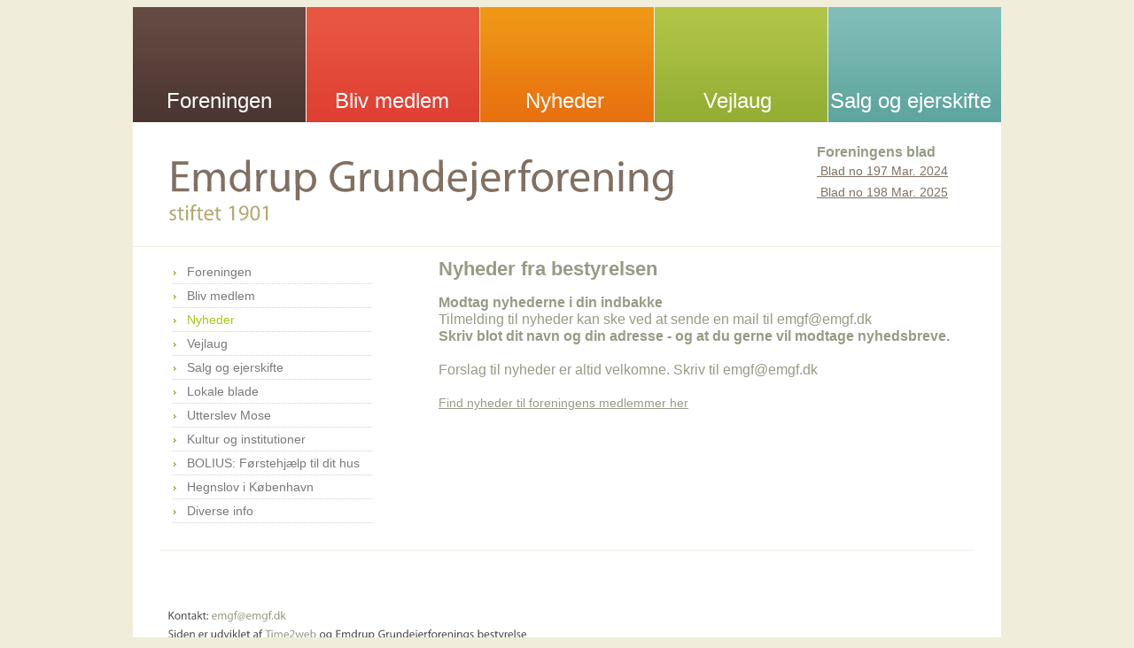

--- FILE ---
content_type: text/html; charset=utf-8
request_url: http://www.emgf.dk/Nyheder/?id=101
body_size: 6953
content:


<!DOCTYPE html PUBLIC "-//W3C//DTD XHTML 1.0 Transitional//EN" "http://www.w3.org/TR/xhtml1/DTD/xhtml1-transitional.dtd">
<html>
<head>
<BASE HREF="emgf.dk/">
<title>Nyheder | EMGF</title>

<meta name="author" content="www.webtool.dk">
<meta http-equiv="content-type" content="text/html; charset=utf-8" />

<meta name=revisit-after content="7 days">
<link type="text/css" href="/_js/css/custom-theme/jquery-ui-1.8.13.custom.css" rel="stylesheet" />	
<link rel="stylesheet" href="/stylesheet.css" type="text/css" media="screen" />
<link rel="stylesheet" href="/stylesheet.css" type="text/css" media="print" />
<style type="text/css" media="screen"> 
/*

	body { background: url(/_img/topbannersub.jpg);background-repeat:no-repeat; background-position: top center; }
	#megamenu { position:absolute;top:117px;left:0px;width:941px;height:62px;z-index:10; color:#7c7c7c; font-size: 12px; }

*/
</style> 

	<script type="text/javascript" language="javascript" src="http://cms.t2w.dk/_js/jquery-1.5.1.min.js"></script> 
	<script type="text/javascript" src="/_js/jquery-ui-1.8.13.custom.min.js"></script>
	<script type="text/javascript" src="http://cms.t2w.dk/_js/jquery.validate.js"></script>
	<script type="text/javascript" src="http://cms.t2w.dk/_js/jquery.ba-hashchange.min.js"></script>
	<script src="/_js/cufon-yui.js" type="text/javascript"></script>
	<script src="/_js/myriad-pro-400_400-myriad-pro-400_700-myriad-pro-400_italic_400-myriad-pro-400_italic_700.font.js" type="text/javascript"></script>

	<script src="/_js/jquery.cycle.all.min.js" type="text/javascript"></script>

	<style type="text/css"> 
		@import "/table_sortering.css";
		.FixedHeader_Cloned th { background-color: white; }
	</style>
	<script type="text/javascript" language="javascript" src="/dk_webtool_cms/_js/DataTable/jquery.dataTables.min.js"></script> 
	<script type="text/javascript" charset="utf-8" src="/dk_webtool_cms/_js/DataTable/FixedHeader.js"></script> 
	<script type="text/javascript" charset="utf-8" src="/dk_webtool_cms/_js/DataTable/euro-date-sort.js"></script>


<script type='text/javascript'>

$(document).ready(function(){


	Cufon.replace('#emgf h1, h1, #emgf h2');

	$('#carouselart').cycle({
		fx:     'scrollVert', 
		prev:   '.button-top', 
		next:   '.button-bot', 
		timeout: 0,
		manualTrump:   false
	});

});

</script>

<!-- Google tag (gtag.js) -->
<script async src="https://www.googletagmanager.com/gtag/js?id=UA-29462857-1"></script>
<script>
  window.dataLayer = window.dataLayer || [];
  function gtag(){dataLayer.push(arguments);}
  gtag('js', new Date());

  gtag('config', 'UA-29462857-1');
</script>

</head>
<body >

<center>



<div id="pagediv">
<!--
	<div id="soegebox">
		&nbsp; Søg
	</div>
-->
	<div class="pagecontainer" style="height:270px;margin-top:8px;">
		<div id="mainmenu">
			<!--googleoff: index-->
			<div class="mainmenulink">
				<a href="/Foreningen/">Foreningen</a>
			</div>
			<div class="mainmenulink">
				<a href="/Bliv-medlem/">Bliv medlem</a>
			</div>
			<div class="mainmenulink">
				<a href="/Nyheder/">Nyheder</a>
			</div>
			<div class="mainmenulink">
				<a href="/Vejlaug/">Vejlaug</a>
			</div>
			<div class="mainmenulink">
				<a href="/Salg-og-ejerskifte/">Salg og ejerskifte</a>
			</div>

			<!--googleon: index-->
		</div>

		<div id="emgf" onClick="parent.location.href='/';">
			<div class="emgfmargin" maxheight="100">
<h1>
	Emdrup Grundejerforening</h1>
<h2>
	stiftet 1901</h2>

			</div>
		</div>

		<div class="submenu">
			<div class="submenumargin">
			<!-- #################### Hentes fra særlig side eller modul? ###################### -->
<p>
	&nbsp;</p>
<p>
	<span style="font-size:16px;"><strong>Foreningens blad</strong></span></p>
<p>
	<a href="http://www.emgf.dk/_files/blad197marts2024somdengikitrykken.pdf"><u>&nbsp;Blad no 197 Mar. 2024</u></a></p>
<p>
	<a href="http://www.emgf.dk/_files/bladno198mar.2025.pdf"><u>&nbsp;Blad no 198 Mar. 2025</u></a></p>

			</div>
		</div>
	</div>

	<div class="pagecontainer bordertop">

		<div class="subpagemenu">
			<div class="subpagemenumargin">
				<ul>
					<li>
						<a href="/Foreningen/">Foreningen</a>
					</li>
					<li>
						<a href="/Bliv-medlem/">Bliv medlem</a>
					</li>
					<li>
						<a href="/Nyheder/" class="opena">Nyheder</a>
					</li>
					<li>
						<a href="/Vejlaug/">Vejlaug</a>
					</li>
					<li>
						<a href="/Salg-og-ejerskifte/">Salg og ejerskifte</a>
					</li>
					<li>
						<a href="/Lokale-blade/">Lokale blade</a>
					</li>
					<li>
						<a href="/Utterslev-Mose/">Utterslev Mose</a>
					</li>
					<li>
						<a href="/Kultur-og-institutioner/">Kultur og institutioner</a>
					</li>
					<li>
						<a href="/BOLIUS-Foerstehjaelp-til-dit-hus/">BOLIUS: Førstehjælp til dit hus</a>
					</li>
					<li>
						<a href="/Hegnslov-i-Koebenhavn/">Hegnslov i København</a>
					</li>
					<li>
						<a href="/Diverse-info/">Diverse info</a>
					</li>
				</ul>
			</div>
		</div>
		<div class="subpagecontent">			<div class="subpagecontentmargin"><p>
	<span style="font-size:22px;"><strong>Nyheder fra bestyrelsen</strong></span></p>
<p>
	&nbsp;</p>
<p>
	<span style="font-size:16px;"><strong>Modtag nyhederne i din indbakke</strong></span></p>
<p>
	<span style="font-size:16px;">Tilmelding til nyheder kan ske ved at sende en mail til emgf@emgf.dk</span></p>
<p>
	<strong><span style="font-size:16px;">Skriv blot dit navn og din adresse - og at du gerne vil modtage nyhedsbreve.</span></strong></p>
<p>
	&nbsp;</p>
<p>
	<span style="font-size:18px;"><span style="font-size:16px;">Forslag til nyheder er altid velkomne. Skriv til emgf@emgf.dk</span></span></p>
<p>
	&nbsp;</p>
<p>
	<a href="/Nyheder/Nyheder-til-foreningens-medlemmer/">Find nyheder til foreningens medlemmer her</a></p>
			</div>
		</div>

		<br style="clear:both;" />
		<div class="margin30">
			<hr>
		</div>
		<br style="clear:both;" />


	</div>

	<div class="pagecontainer">
		<div style="padding-left:40px;">
<p>
	&nbsp;</p>
<div style="position: relative;">
	<h1 style="line-height: 1.5em; font-family: trebuchet ms,arial,sans-serif; font-size: 13px;">
		Kontakt:&nbsp;<a href="mailto:emgf@emgf.dk">emgf@emgf.dk</a></h1>
	<h1 style="line-height: 1.5em; font-family: trebuchet ms,arial,sans-serif; font-size: 13px;">
		<span style="line-height: 1.5em; font-family: trebuchet ms,arial,sans-serif; font-size: 13px;">Siden er udviklet af </span><a href="http://time2web.dk/" style="line-height: 1.5em; font-family: trebuchet ms,arial,sans-serif; font-size: 13px;">Time2web</a><span style="line-height: 1.5em; font-family: trebuchet ms,arial,sans-serif; font-size: 13px;">&nbsp;og Emdrup Grundejerforenings bestyrelse</span></h1>
</div>
		
		</div>
	</div>


<script type="text/javascript"> Cufon.now(); </script>

</body>
</html>

--- FILE ---
content_type: text/css
request_url: http://www.emgf.dk/stylesheet.css
body_size: 14540
content:
html, body, div, span, applet, object, iframe,
h1, h2, h3, h4, h5, h6, p, blockquote, pre,
a, abbr, acronym, address, big, cite, code,
del, dfn, em, font, img, ins, kbd, q, s, samp,
small, strike, strong, sub, sup, tt, var,
dl, dt, dd, ol, ul, li,
fieldset, form, label, legend {
	margin: 0;
	padding: 0;
	border: 0;
	outline: 0;
	font-weight: inherit;
	font-style: inherit;
	font-size: 100%;
	font-family: inherit;
	vertical-align: baseline;
}
table, caption, tbody, tfoot, thead, tr, th, td {
	outline: 0;
/*
	margin: 0;
	padding: 0;
	border: 0;
*/
	font-weight: inherit;
	font-style: inherit;
	font-size: 100%;
	font-family: inherit;
	vertical-align: baseline;
}
/* remember to define focus styles! */
:focus {
	outline: 0;
}
body {
	background: white;
	text-align: center; font-size:14px; line-height: 1.5em; background: #FFFFFF; 
	font-family: Trebuchet MS, Arial, sans-serif;
	margin-top:0px;
}
ol, ul {
	list-style: none;
}
/* tables still need 'cellspacing="0"' in the markup */
table {
	border-collapse: separate;
	border-spacing: 0;
}
caption, th, td {
	text-align: left;
	font-weight: normal;
}
blockquote:before, blockquote:after,
q:before, q:after {
	content: "";
}
blockquote, q {
	quotes: "" "";
}

/*
* { margin:0px; padding:0px; border:0px; border-collapse:separate; border-spacing:0px; }
img { behavior: url(/iepngfix.htc); }
*/

body { background-color: #f0edda; color:#959c85; text-align:left; }

div#pagediv { width:100%;height:100%; }
div#mppagediv { width:100%;height:100%; }
div#mdpagediv { width:100%;height:100%; }
div#edpagediv { width:100%;height:100%; }
div#mmpagediv { width:100%;height:100%; }

img, div { margin:0px; padding:0px; }
div { line-height: 1.4em; }

a  { color: #959c85; }
a:hover {color:#c82b01;}	

td { font-size:14px; line-height: 1.5em;  }

hr { border: 0; color: #f2f0e6; background-color: #f2f0e6; height: 1px; width: 100%; text-align: left; }

ul { list-style-type:disc; padding-left:18px; }

.ckeditorbody {
	position:relative; text-align: left; background-color:#ffffff;
}


div.pagecontainer, .pagecontainer {
	position:relative; margin-left: auto; margin-right: auto; text-align: left; width: 980px; margin-top:0px; background-color:#ffffff; z-index:10;
}

/*
div.pagecontainer948 { position:relative; margin-left: auto; margin-right: auto; text-align: left; width: 948px; margin-top:0px; z-index:1; }
.pagecontainer948 h1 { font-size: 31px; font-weight: normal; color:#3c3c3c; margin-bottom:15px; }
.pagecontainer948 h2 { font-size: 20px; font-weight: normal; color:#3c3c3c; margin-bottom:10px; }
.pagecontainer948 h3 { font-size: 16px; font-weight: normal; color:#3c3c3c; margin-bottom:5px; }
.pagecontainer948 ul li a { display:block; font-size: 14px; text-decoration:none; color: #a41d3e; padding-left:20px; background: url(/_img/bredpil_roed.png); background-repeat:no-repeat; background-position:0 5px; }
.pagecontainer948 ul { list-style-type: none; line-height:2em; }
*/

h1 { font-family: Myriad Pro, Arial, sans-serif; font-size: 30px; color:#4e4e4e; line-height:1.3em; font-weight:400; padding-bottom:8px; }
h2 { font-family: Myriad Pro, Arial, sans-serif; font-size: 20px; color:#858585; line-height:1.3em; font-weight:400; padding-bottom:8px;  }
h3 { font-family: Myriad Pro, Arial, sans-serif; font-size: 18px; color:#858585; line-height:1.3em; font-weight:400; }
h4 { font-family: Myriad Pro, Arial, sans-serif; font-size: 16px; color:#858585; line-height:1.3em; font-weight:400; }
h5 { font-family: Trebuchet MS, Arial, sans-serif; font-size: 14px; color:#a5c718; line-height:1.3em; font-weight:400; }
h6 { font-family: Trebuchet MS, Arial, sans-serif; font-size: 14px; color:#959c85; line-height:1.3em; font-weight:400; }

.mainmenulink { position:relative; float:left; width:195px; text-align:center; padding-top:96px; }
.mainmenulink a {  position:relative; font-family: Myriad Pro, Arial, sans-serif; font-size: 24px; color:#ffffff; text-decoration:none; }

#mainmenu { position:relative; width: 980px; height:130px; background-image: url(/_img/emgfmenubg.jpg); background-repeat:no-repeat; overflow:hidden; z-index:1; }

#emgf { position:relative; float:left; width:772px; height:138px; overflow:hidden; z-index:1; cursor:pointer; }
.emgfmargin { margin-top:40px; margin-left:40px; }
#emgf h1 { font-family: Myriad Pro, Arial, sans-serif; font-size: 50px; color:#817062; padding-bottom:2px; }
#emgf h2 { font-family: Myriad Pro, Arial, sans-serif; font-size: 24px; color:#b5a973; }

.submenu { position:relative; float:left; width:208px; height:138px; overflow:hidden; }
.submenumargin { margin: 5px 45px 0 0; }
.submenu a { color:#817062; text-decoration:none; line-height:24px; }

#mainstory { position:relative; width: 980px; height:362px; background-image: url(/_files/Billeder/Forside/forsidefoto.jpg); background-repeat:no-repeat; overflow:hidden; z-index:1; }
.mainstorycontainer { position:absolute; top:50px ;left:500px; width:480px; height:312px; overflow:hidden; }
.mainstorycontainer h1 { font-size: 45px; color:#ebe8a9; }
.mainstorycontainer b, .mainstorycontainer strong { color:#feffde; }

#newsspots { position:absolute; top:300px ;left:17px; width:325px; background-color:#fbffea; z-index:50; }

.anewsspot { position:relative; width: 325px; height:117px; overflow:hidden; cursor:pointer; }
.anewsspotbg { background-color: #ecf5d6; }
.anewsspotmargin { margin: 32px 30px 10px 30px; color: #acb674; }
.anewsspotmargin h1 { font-size: 30px; color:#889632; }


.articleone { position:relative; float:right; width:635px; height: 288px; overflow:hidden; z-index:1;}
.articleone h1 { font-size: 36px; }
.articleonehr { position:relative; margin: 0 30px 0px 45px; height: 287px; overflow:auto; border-bottom: 1px solid #f2f0e6; }
.articleonemargin { position:relative; margin: 15px 0 10px 0; }

.colcontent { position:relative; float:left; width:490px; }
.colmargin1 { margin: 30px 0 30px 45px; }
.colmargin2 { margin: 30px 30px 30px 45px; }
.colmargin1 ul, .colmargin2 ul { list-style-image:url('/_img/listicon.gif'); padding-left:16px; color:#97b62a; }

.subcol { position:relative; float:left; width:215px; overflow:hidden; }
.subcolmargin { position:relative; float:left; margin: 0 15px 0 0; }

.subpagecontent { position:relative; float:right; width:680px; }
.subpagecontentmargin { position:relative; margin: 15px 30px 10px 45px; }

.subpagemenu { position:relative; float:left; width:300px; }
.subpagemenumargin { position:relative; margin: 15px 30px 0 45px; }
.subpagemenu ul { margin: 0; padding: 0; list-style-type: none; }
.subpagemenu li { padding-left:16px; line-height:26px; border-bottom:1px dotted #d1d1d1; background: url('/_img/listicon.gif') no-repeat 0px 12px;}
li.openli { padding-left:16px; line-height:26px; border-bottom:1px solid #fff; background: url('/_img/listiconopen.gif') no-repeat 0px 10px;}
.subpagemenu a { color:#7a7a7a; text-decoration:none; display:inline-block; }	
a.opena { color:#a5c718; text-decoration:none; display:inline-block; }	
.subpagemenu li a:hover {color:#c82b01;}	

.margin30 { margin:30px; }

.bordertop { border-top: 1px solid #f2f0e6;}

#carouselart {position:relative; }
.button-top, .button-bot { position:absolute; width:18px; height:18px; top:40px; z-index:20; }	
.button-top { background:url(/_img/btn-top.gif) 0 0 no-repeat; right:49px;}
.button-bot { background:url(/_img/btn-bottom.gif) 0 0 no-repeat; right:27px;}
.button-top:hover, .button-bot:hover {background-position:bottom;}

.artikler li { line-height:26px; width:370px; border-bottom:1px dotted #d1d1d1; }
.artikler a { color:#7a7a7a; text-decoration:none; display:inline-block; }	
.artikler li a:hover {color:#c82b01;}	

.opretdebatindhold { position:relative; width:280px; height:140px; border:1px solid #c9c9c9; font-size:13px; }
.opretdebatoverskrift, .opretdebatnavn { position:relative; width:280px; height:27px; border:1px solid #c9c9c9; font-size:13px; line-height:26px;  }
.opretdebatemne { position:relative; width:280px; height:27px; border:1px solid #c9c9c9; font-size:13px; line-height:26px; }
.opretdebatovs { font-size: 22px; font-weight: normal; color:#3c3c3c; margin-bottom:15px; line-height:1.3em; margin-left:10px; margin-right:10px; margin-top:30px; }
/*
.opretdebatknap { text-indent:-9999em; border:0; width:127px; height:40px; background: url(/_files/Billeder/Ikoner/knap_opret.png) no-repeat 0 13px ; line-height:0 font-size:0; }
*/

.svardebatindhold { position:relative; width:280px; height:140px; border:1px solid #c9c9c9; font-size:13px; }
.svardebatoverskrift { position:relative; width:280px; height:27px; border:1px solid #c9c9c9; font-size:13px; line-height:26px;  }
.svardebatemne { position:relative; width:280px; height:27px; border:1px solid #c9c9c9; font-size:13px; line-height:26px; }
.svardebatnavn { position:relative; width:280px; height:27px; border:1px solid #c9c9c9; font-size:13px; line-height:26px; }
.svardebatovs { font-size: 22px; font-weight: normal; color:#3c3c3c; margin-bottom:15px; line-height:1.3em; margin-left:100px; margin-right:100px; margin-top:30px; }
/*
.svardebatknap { text-indent:-9999em; border:0; width:127px; height:40px; background: url(/_files/Billeder/Ikoner/knap_svar.png) no-repeat 0 13px ; line-height:0 font-size:0; }
*/

b, strong { font-weight: bold; }

/*
.bundhr { position:relative; margin-left: auto; margin-right: auto; text-align: left; margin-top:0px; z-index:1; width:1216px; height:4px; background-image: url(/_img/bundhr.jpg); background-repeat:no-repeat; overflow:hidden; }

a { color:#2b7590; }

h1.menu {font-size: 20px; font-weight: normal;}
h2 { font-size: 12px; color: #666666;}
h2 b { color: #000000; }

b, strong { font-weight: bold; }

.gridkol { position:relative; float:left; width: 223px; line-height: 1.6em; }
.gridkolmargin { position:relative; float:left; width: 16px; }


#soegebox { position:absolute;top:54px;left:715px;width:223px;height:22px;z-index:10; padding-top:3px; font-size: 11px; color:#515151; background-image: url(/_img/soegebox.png); background-repeat:no-repeat; background-position: 0px 0px; }

#breadcrumb { position:absolute;top:204px;left:0px;width:900px;height:22px;z-index:2;color:#7f7f7f; font-size:10px; }
#breadcrumb a { text-decoration: none; color:#7f7f7f; font-size:10px; }

.forsidebox { position:relative; float:left; width:309px; height:279px; background-image: url(/_img/forsidebox.jpg); background-repeat:no-repeat; color:#363636; }
.forsideboxsub { position:relative; float:left; width:309px; height:245px; background-image: url(/_img/forsidebox.png); background-repeat:no-repeat; color:#363636; }
.forsideboxbred { position:relative; width:948px; height:218px; background-image: url(/_img/forsideboxbred.jpg); background-repeat:no-repeat; background-position: 0 0; overflow:hidden; color:#363636; }
.forsideboxmargin { position:relative; margin: 20px 15px 10px 15px; }
.forsidebox h1, .forsideboxbred h1, .forsideboxsub h1 { font-size: 15px; margin-bottom:7px; color:#363636; }
.forsidebox a, .forsideboxsub a { text-decoration:none; font-weight: bold; color:#363636; }
.forsidebox ul { list-style-image:url('/_img/li_ikon.png'); padding-left:16px; }
.forsideboxsub ul { list-style-type: none; }

.forsideboxsub ul li a { display:block; padding-left:20px; font-size: 12px; text-decoration:none; color: #a41d3e; background: url(/_img/bredpil_roed.png); background-repeat:no-repeat; background-position:0 5px; } 

.billedebox { position:absolute;top:53px; width:219px; height:96px; }
.billedetext { position:absolute;top:150px; width:221px; height:34px; line-height:34px; text-align:center; color:#232323; font-weight:bold; }

#topmenubg { position:relative;width:1139px;height:64px;background: url(/_img/klmenubg.gif);background-repeat:no-repeat;z-index:5; }
#topmenumoederplusbg { position:relative;width:1139px;height:64px;background: url(/_img/klmoederplusmenubg.png);background-repeat:no-repeat;z-index:5; }
#topmenumdbg { position:relative;width:1139px;height:64px;background: url(/_img/mdmenubg.png);background-repeat:no-repeat;z-index:5; }
#topmenuedbg { position:relative;width:1139px;height:64px;background: url(/_img/edmenubg.png);background-repeat:no-repeat;z-index:5; }
#topmenummbg { position:relative;width:1139px;height:64px;background: url(/_img/mmmenubg.png);background-repeat:no-repeat;z-index:5; }

#topmenuniveaub { position:relative; width:100%; height:33px; background: url(/_img/footerbg.gif);background-repeat:repeat-x; z-index:1; }
#pagecontentbg { position:relative; width:100%; background: url(/_img/klcontentbg.jpg);background-repeat:repeat-x; padding-top:10px; min-height:604px;height:604px; }
#pagecontentlogobg { position:absolute; top:0px; left:0px; width:100%; height:535px; background-image: url(/_img/klbodybg.png); background-repeat:no-repeat; }


#bunddiv { position:relative; width:100%; background:#2f2f2f; color:#b4b4b4; min-height:400px;height:400px; }
#bunddiv h1 { font-size: 25px; font-weight: bold; color:#b4b4b4;  line-height: 1.8em; }
#bunddiv h2 { font-size: 18px; font-weight: normal; color:#b4b4b4;  line-height: 1.8em; }
#bunddiv a { color:#3b96b7; }

#bunddivb a { color:#b4b4b4; text-decoration:none; }

.padding16 { padding:16px; }


html > body #bunddiv  {
	height: auto;
}

a.punktlinkblaa { text-decoration:none; font-weight: bold; color:#2b7590; padding-left:20px; background: url(/_img/bredpil_blaa.png); background-repeat:no-repeat; background-position:0 2px; }
a.punktlinkgraa { text-decoration:none; font-weight: normal; color:#3b96b7; padding-left:20px; background: url(/_img/bredpil_graa.png); background-repeat:no-repeat; background-position:0 2px; }

.krisecenterboxA { position:relative;float:left;width:174px; height:120px;  background: url(/_files/Billeder/Ikoner/stor_hotline.png); background-repeat:no-repeat; background-position:0 0; }
.krisecenterboxB { position:relative;float:left;width:190px; }
.krisecenterboxC { position:relative;float:left;width:300px; }

*/

.gradient {
	background: #eee; /* for non-css3 browsers */

	filter: progid:DXImageTransform.Microsoft.gradient(startColorstr='#f8f8f8', endColorstr='#ebebeb'); /* for IE */
	background: -webkit-gradient(linear, left top, left bottom, from(#f8f8f8), to(#ebebeb)); /* for webkit browsers */
	background: -moz-linear-gradient(top,  #f8f8f8,  #ebebeb); /* for firefox 3.6+ */ 
}







--- FILE ---
content_type: application/javascript
request_url: http://www.emgf.dk/dk_webtool_cms/_js/DataTable/euro-date-sort.js
body_size: 1496
content:
			function trim(str) {
				if ( str.indexOf('-') > 0 ) {
					str = str.replace(/-/gi,"/")
				}
				str = str.replace(/^\s+/, '');
				for (var i = str.length - 1; i >= 0; i--) {
					if (/\S/.test(str.charAt(i))) {
						str = str.substring(0, i + 1);
						break;
					}
				}
				return str;
			}

			function dateHeight(dateStr){
					if (trim(dateStr) != '') {
							var frDate = trim(dateStr).split(' ');
//							var frTime = frDate[1].split(':');
							var frDateParts = frDate[0].split('/');
							var day = frDateParts[0] * 60 * 24;
							var month = frDateParts[1] * 60 * 24 * 31;
							var year = frDateParts[2] * 60 * 24 * 366;
							var x;
							// If date contains hh:mm:ss
							if ( frDate.length >= 2 ) {
								if ( frDate[1].indexOf(':') > 0 ) {
									var frTime = frDate[1].split(':');
									var hour = frTime[0] * 60;
									var minutes = frTime[1];
									x = day+month+year+hour+minutes;
								}
							} else {
								x = day+month+year;
							}

					} else {
							var x = 99999999999999999; //GoHorse!
					}
					return x;
			}			 

			jQuery.fn.dataTableExt.oSort['date-euro-asc'] = function(a, b) {
				var x = dateHeight(a);
				var y = dateHeight(b);
				var z = ((x < y) ? -1 : ((x > y) ? 1 : 0));
				return z;
			};
			 
			jQuery.fn.dataTableExt.oSort['date-euro-desc'] = function(a, b) {
				var x = dateHeight(a);
				var y = dateHeight(b);
				var z = ((x < y) ? 1 : ((x > y) ? -1 : 0));                   
				return z;
			};


--- FILE ---
content_type: application/javascript
request_url: http://www.emgf.dk/_js/myriad-pro-400_400-myriad-pro-400_700-myriad-pro-400_italic_400-myriad-pro-400_italic_700.font.js
body_size: 104723
content:
/*!
 * The following copyright notice may not be removed under any circumstances.
 * 
 * Copyright:
 * � 1992, 1994, 1997, 2000, 2004 Adobe Systems Incorporated. All rights reserved.
 * Protected by U.S. Patents D454,582.
 * 
 * Trademark:
 * Myriad is either a registered trademark or a trademark of Adobe Systems
 * Incorporated in the United States and/or other countries.
 * 
 * Full name:
 * MyriadPro-Regular
 * 
 * Designer:
 * Robert Slimbach and Carol Twombly
 * 
 * Vendor URL:
 * http://www.adobe.com/type
 * 
 * License information:
 * http://www.adobe.com/type/legal.html
 */
Cufon.registerFont({"w":184,"face":{"font-family":"myriad-pro-400","font-weight":400,"font-stretch":"normal","units-per-em":"360","panose-1":"2 11 5 3 3 4 3 2 2 4","ascent":"270","descent":"-90","x-height":"4","bbox":"-17 -316 302 90","underline-thickness":"18","underline-position":"-18","stemh":"24","stemv":"32","unicode-range":"U+0020-U+00F8"},"glyphs":{" ":{"w":76,"k":{"T":15,"V":13,"W":13,"Y":17}},"!":{"d":"54,-69r-25,0r-5,-174r35,0xm41,4v-12,0,-21,-9,-21,-22v0,-13,9,-23,22,-23v13,0,21,10,21,23v0,13,-9,22,-22,22","w":82},"\"":{"d":"18,-249r32,0r-6,86r-20,0xm72,-249r31,0r-6,86r-19,0","w":121,"k":{"T":-6,"J":21,"M":2,"C":1,"G":1,"O":1,"Q":1,"\u00d8":1,"V":-6,"W":-6,"Y":-1,"A":22,"\u00c6":22,"\u00c5":22,"f":-9,"g":4,"c":3,"d":3,"e":3,"o":3,"q":3,"\u00f8":3,"t":-9,"v":-8,"w":-8,"y":-8,",":41,".":41}},"#":{"d":"68,-92r37,0r7,-52r-37,0xm55,0r-21,0r9,-71r-30,0r0,-21r33,0r7,-52r-31,0r0,-21r34,0r10,-69r21,0r-10,69r38,0r9,-69r21,0r-9,69r30,0r0,21r-33,0r-6,52r31,0r0,21r-35,0r-9,71r-21,0r9,-71r-38,0","w":178},"$":{"d":"101,31r-23,0r0,-36v-21,0,-41,-7,-54,-16r8,-24v25,20,97,24,95,-20v0,-20,-14,-32,-41,-43v-37,-14,-59,-32,-59,-63v0,-30,21,-53,54,-58r0,-36r22,0r0,35v21,1,36,7,47,13r-9,24v-8,-4,-22,-13,-45,-13v-28,0,-38,16,-38,31v0,18,12,31,44,41v72,23,76,113,-1,127r0,38"},"%":{"d":"68,-238v32,0,53,26,53,70v0,49,-25,73,-55,73v-30,0,-55,-23,-55,-70v0,-47,25,-73,57,-73xm66,-219v-19,0,-30,24,-30,53v0,30,10,52,30,52v21,0,30,-22,30,-53v0,-29,-8,-52,-30,-52xm83,4r-20,0r138,-242r20,0xm220,-141v32,0,54,25,54,70v0,49,-26,74,-56,74v-30,0,-55,-24,-55,-71v0,-47,25,-73,57,-73xm219,-122v-19,0,-31,23,-31,53v0,30,11,52,31,52v21,0,30,-22,30,-53v0,-28,-8,-52,-30,-52","w":285},"&":{"d":"217,0r-38,0r-22,-23v-44,49,-146,26,-146,-41v0,-34,22,-55,48,-72v-36,-40,-23,-109,41,-111v30,0,54,20,54,52v0,28,-20,43,-54,66r59,67v11,-17,19,-40,24,-71r29,0v-6,38,-17,69,-35,90xm41,-69v0,53,74,63,100,27r-68,-76v-13,9,-32,23,-32,49xm98,-225v-42,2,-35,59,-12,79v24,-14,40,-27,40,-48v0,-15,-8,-31,-28,-31","w":217},"(":{"d":"70,-250r25,0v-26,36,-45,82,-45,148v0,64,20,110,45,146r-25,0v-23,-30,-47,-77,-47,-147v0,-71,24,-117,47,-147","w":102,"k":{"T":-17,"J":-6,"C":4,"G":4,"O":4,"Q":4,"\u00d8":4,"V":-18,"W":-18,"X":-4,"Y":-15,"A":4,"\u00c6":4,"\u00c5":4,"j":-20}},")":{"d":"32,44r-25,0v57,-62,59,-232,0,-294r25,0v23,30,47,76,47,147v0,71,-24,117,-47,147","w":102},"*":{"d":"97,-247r21,13r-34,45r55,-7r0,25v-18,-1,-39,-7,-55,-6r35,43r-23,13v-8,-16,-13,-35,-23,-50r-23,50r-20,-13v11,-16,25,-28,34,-45r-53,8r0,-25v17,1,38,7,53,6r-34,-44r22,-13v8,16,13,36,23,51","w":149},"+":{"d":"96,-192r23,0r0,85r81,0r0,22r-81,0r0,85r-23,0r0,-85r-82,0r0,-22r82,0r0,-85","w":214},",":{"d":"28,42r-22,3v8,-22,17,-61,21,-87r36,-3v-9,31,-25,70,-35,87","w":74,"k":{"\"":37,"'":37}},"-":{"d":"11,-109r89,0r0,23r-89,0r0,-23","w":110,"k":{"T":18,"J":7,"C":-5,"G":-5,"O":-5,"Q":-5,"\u00d8":-5,"V":4,"W":4,"X":8,"Y":18,"A":1,"\u00c6":1,"\u00c5":1,"g":-5,"c":-6,"d":-6,"e":-6,"o":-6,"q":-6,"\u00f8":-6,"v":2,"w":2,"y":2}},".":{"d":"40,4v-12,0,-21,-10,-21,-23v0,-13,8,-22,21,-22v13,0,22,9,22,22v0,13,-9,23,-22,23","w":74,"k":{"\"":37,"'":37}},"\/":{"d":"24,14r-24,0r100,-261r25,0","w":123},"0":{"d":"95,-238v49,0,77,43,77,118v0,80,-30,124,-81,124v-46,0,-78,-43,-78,-120v0,-79,34,-122,82,-122xm93,-213v-27,0,-48,33,-48,97v0,61,19,95,48,95v32,0,47,-37,47,-97v0,-58,-14,-95,-47,-95"},"1":{"d":"85,0r-1,-204r-40,21r-7,-24v25,-10,40,-31,79,-27r0,234r-31,0"},"2":{"d":"166,0r-150,0v-4,-27,13,-32,25,-44v58,-58,87,-87,87,-122v0,-24,-11,-46,-46,-46v-21,0,-39,11,-50,20r-10,-22v16,-13,39,-24,66,-24v50,0,72,35,72,68v0,47,-56,99,-99,144r105,0r0,26"},"3":{"d":"15,-12r9,-24v9,5,30,14,52,14v40,0,53,-25,53,-45v-1,-39,-38,-50,-79,-47r0,-24v35,2,66,-5,70,-39v5,-40,-68,-42,-88,-20r-8,-23v13,-9,36,-18,61,-18v82,0,87,90,24,111v27,8,52,26,52,61v0,37,-29,70,-85,70v-26,0,-49,-8,-61,-16"},"4":{"d":"144,0r-30,0r0,-64r-109,0r0,-21r105,-149r34,0r0,145r33,0r0,25r-33,0r0,64xm114,-89r0,-114v-22,44,-50,75,-77,114r77,0"},"5":{"d":"58,-147v56,-6,99,17,103,71v5,69,-93,99,-146,66r8,-25v31,22,110,16,106,-37v7,-41,-52,-59,-100,-50r15,-112r112,0r0,27r-89,0"},"6":{"d":"150,-238r0,26v-62,-1,-101,39,-105,85v34,-49,128,-27,128,48v0,43,-29,83,-78,83v-50,0,-83,-39,-83,-100v0,-89,51,-139,138,-142xm141,-77v0,-66,-97,-70,-97,-11v0,39,18,67,51,67v27,0,46,-23,46,-56"},"7":{"d":"21,-234r147,0r0,21r-102,213r-33,0r102,-208r-114,0r0,-26"},"8":{"d":"60,-122v-66,-28,-39,-118,35,-116v77,2,93,84,29,112v27,14,47,33,47,62v0,41,-34,68,-79,68v-91,0,-104,-102,-32,-126xm93,-19v28,0,46,-18,46,-42v0,-28,-19,-42,-51,-51v-55,12,-58,91,5,93xm93,-215v-26,0,-41,17,-41,37v0,23,18,36,45,43v42,-9,52,-78,-4,-80"},"9":{"d":"35,4r0,-26v59,3,99,-34,104,-86v-36,49,-124,20,-124,-47v0,-44,32,-83,80,-83v95,0,90,167,37,208v-27,21,-56,34,-97,34xm46,-157v0,60,94,67,94,14v0,-40,-15,-71,-48,-71v-27,0,-46,24,-46,57"},":":{"d":"40,-123v-12,0,-21,-9,-21,-22v0,-13,9,-23,21,-23v13,0,22,10,22,23v0,13,-9,22,-22,22xm40,4v-12,0,-21,-9,-21,-22v0,-13,9,-23,21,-23v13,0,22,10,22,23v0,13,-9,22,-22,22","w":74},";":{"d":"28,42r-22,2v8,-22,18,-59,22,-86r35,-4v-9,31,-25,71,-35,88xm42,-123v-12,0,-20,-9,-20,-22v0,-13,9,-23,21,-23v13,0,21,10,21,23v0,13,-9,22,-22,22","w":74},"<":{"d":"24,-86r0,-19r167,-87r0,25r-141,72r141,70r0,25","w":214},"=":{"d":"200,-121r-186,0r0,-22r186,0r0,22xm200,-51r-186,0r0,-21r186,0r0,21","w":214},">":{"d":"191,-106r0,20r-167,86r0,-25r142,-71r-142,-71r0,-25","w":214},"?":{"d":"79,-69r-28,0v-17,-43,45,-87,47,-121v2,-34,-50,-39,-71,-20r-9,-23v36,-29,121,-9,112,39v3,44,-64,75,-51,125xm64,4v-12,0,-21,-9,-21,-22v0,-13,9,-23,21,-23v13,0,22,10,22,23v0,13,-9,22,-22,22","w":146},"@":{"d":"117,-43v36,0,47,-52,52,-89v-40,-13,-76,21,-75,62v0,16,7,27,23,27xm183,8r6,15v-78,40,-174,-3,-174,-98v0,-74,52,-138,132,-138v63,0,104,44,104,104v0,54,-30,86,-63,86v-14,0,-28,-10,-27,-32r-2,0v-20,43,-87,45,-89,-14v-2,-58,63,-103,124,-78r-13,66v-5,27,-1,40,11,40v18,1,39,-25,39,-66v0,-53,-31,-90,-87,-90v-59,0,-108,47,-108,120v0,82,81,120,147,85","w":265},"A":{"d":"153,-76r-86,0r-26,76r-32,0r83,-243r37,0r83,243r-33,0xm73,-101r74,0r-25,-70v-6,-15,-6,-32,-13,-44v-9,39,-24,77,-36,114","w":220,"k":{"T":28,"J":-7,"M":1,"C":5,"G":5,"O":5,"Q":5,"\u00d8":5,"U":10,"V":19,"W":19,"X":5,"Y":28,"a":-1,"\u00e6":-1,"\u00e5":-1,"f":3,"g":4,"b":1,"h":1,"k":1,"l":1,"j":1,"i":1,"m":1,"n":1,"p":1,"r":1,"c":4,"d":4,"e":4,"o":4,"q":4,"\u00f8":4,"s":2,"t":4,"u":4,"v":8,"w":8,"y":8,"z":-5,"-":1,")":3,"]":3,"}":3,"\"":21,"'":21}},"B":{"d":"180,-69v0,70,-85,76,-153,68r0,-238v57,-10,144,-11,144,55v0,25,-18,43,-41,54v23,5,50,25,50,61xm59,-218r0,78v42,4,80,-8,80,-41v0,-38,-46,-43,-80,-37xm59,-116r0,92v40,6,89,-1,88,-45v0,-42,-42,-50,-88,-47","w":195,"k":{"T":3,"V":-1,"W":-1,"Y":5,"c":-1,"d":-1,"e":-1,"o":-1,"q":-1,"\u00f8":-1,"v":-1,"w":-1,"y":-1,"-":-2,",":5,".":5}},"C":{"d":"190,-33r7,25v-11,6,-35,12,-65,12v-68,0,-119,-43,-119,-123v0,-97,99,-152,184,-117r-8,26v-67,-29,-143,7,-143,90v0,81,75,116,144,87","w":208,"k":{"T":-10,"J":-1,"C":8,"G":8,"O":8,"Q":8,"\u00d8":8,"V":-4,"W":-4,"Y":-1,"A":-1,"\u00c6":-1,"\u00c5":-1,"a":3,"\u00e6":3,"\u00e5":3,"i":1,"m":1,"n":1,"p":1,"r":1,"c":4,"d":4,"e":4,"o":4,"q":4,"\u00f8":4,"u":4,"v":7,"w":7,"y":7,"z":-1,")":-6,"]":-6,"}":-6}},"D":{"d":"227,-127v0,107,-90,142,-200,126r0,-238v103,-18,200,8,200,112xm59,-216r0,192v81,9,135,-25,135,-102v0,-69,-60,-107,-135,-90","w":239,"k":{"T":9,"X":10,"Y":10,"A":5,"\u00c6":5,"\u00c5":5,"f":-6,"g":-2,"j":-2,"c":-1,"d":-1,"e":-1,"o":-1,"q":-1,"\u00f8":-1,"t":-6,"u":-1,"v":-5,"w":-5,"y":-5,"z":1,"x":2,"-":-5,")":3,"]":3,"}":3,",":12,".":12}},"E":{"d":"153,-140r0,26r-94,0r0,88r105,0r0,26r-137,0r0,-243r131,0r0,27r-99,0r0,76r94,0","w":177,"k":{"T":-6,"J":-6,"V":-3,"W":-3,"Y":-1,"g":2,"c":1,"d":1,"e":1,"o":1,"q":1,"\u00f8":1,"t":1,"u":3,"v":3,"w":3,"y":3,"z":-1,",":1,".":1}},"F":{"d":"27,0r0,-243r131,0r0,27r-99,0r0,80r91,0r0,26r-91,0r0,110r-32,0","w":175,"k":{"J":31,"M":6,"A":28,"\u00c6":28,"\u00c5":28,"a":16,"\u00e6":16,"\u00e5":16,"g":6,"b":6,"h":6,"k":6,"l":6,"i":9,"m":9,"n":9,"p":9,"r":9,"c":11,"d":11,"e":11,"o":11,"q":11,"\u00f8":11,"u":13,"v":8,"w":8,"y":8,":":5,";":5,",":35,".":35}},"G":{"d":"138,3v-73,1,-125,-46,-125,-123v0,-94,102,-150,192,-114r-8,26v-66,-30,-151,5,-151,87v0,78,68,114,135,91r0,-72r-49,0r0,-25r80,0r0,116v-14,5,-41,14,-74,14","w":232,"k":{"a":-3,"\u00e6":-3,"\u00e5":-3,"c":-2,"d":-2,"e":-2,"o":-2,"q":-2,"\u00f8":-2}},"H":{"d":"27,-243r32,0r0,102r117,0r0,-102r32,0r0,243r-32,0r0,-114r-117,0r0,114r-32,0r0,-243","w":234,"k":{"Y":3,"f":-4,"b":-4,"h":-4,"k":-4,"l":-4,"j":-3,"i":-4,"m":-4,"n":-4,"p":-4,"r":-4,"t":-6,"v":-3,"w":-3,"y":-3,"z":-4,"x":-2}},"I":{"d":"27,-243r32,0r0,243r-32,0r0,-243","w":86,"k":{"Y":3,"f":-4,"b":-4,"h":-4,"k":-4,"l":-4,"j":-3,"i":-4,"m":-4,"n":-4,"p":-4,"r":-4,"t":-6,"v":-3,"w":-3,"y":-3,"z":-4,"x":-2}},"J":{"d":"77,-83r0,-160r31,0r0,163v1,79,-50,94,-107,78r5,-25v39,10,71,5,71,-56","w":133,"k":{"v":-4,"w":-4,"y":-4,")":-15,"]":-15,"}":-15,",":4,".":4}},"K":{"d":"27,0r0,-243r32,0r1,117v29,-41,62,-78,93,-117r39,0r-88,103r95,140r-37,0r-80,-119r-23,26r0,93r-32,0","w":195,"k":{"T":-8,"J":-14,"C":6,"G":6,"O":6,"Q":6,"\u00d8":6,"V":-5,"W":-5,"Y":3,"A":-4,"\u00c6":-4,"\u00c5":-4,"Z":-7,"a":-6,"\u00e6":-6,"\u00e5":-6,"g":2,"b":-4,"h":-4,"k":-4,"l":-4,"i":-4,"m":-4,"n":-4,"p":-4,"r":-4,"u":2,"v":6,"w":6,"y":6,":":-8,";":-8,"-":6,")":-8,"]":-8,"}":-8,",":-6,".":-6}},"L":{"d":"27,0r0,-243r32,0r0,217r103,0r0,26r-135,0","w":169,"k":{"\u00d8":14,"T":32,"J":-4,"C":14,"G":14,"O":14,"Q":14,"U":13,"V":21,"W":21,"Y":30,"c":5,"d":5,"e":5,"o":5,"q":5,"\u00f8":5,"t":1,"u":5,"v":10,"w":10,"y":10,"-":15,"\"":35,"'":35}},"M":{"d":"238,0r-11,-211v-9,28,-18,59,-30,92r-43,118r-24,0r-40,-116v-13,-34,-18,-67,-28,-94r-11,211r-30,0r17,-243r40,0r66,199v17,-63,47,-137,69,-199r40,0r16,243r-31,0","w":289,"k":{"T":4,"A":4,"\u00c6":4,"\u00c5":4,"a":-2,"\u00e6":-2,"\u00e5":-2,"j":-4,"i":-4,"m":-4,"n":-4,"p":-4,"r":-4,"c":-2,"d":-2,"e":-2,"o":-2,"q":-2,"\u00f8":-2,"u":-1,"v":-3,"w":-3,"y":-3,"-":-2}},"N":{"d":"57,0r-30,0r0,-243r35,0r77,123v19,28,32,56,45,79v-6,-60,-3,-135,-4,-202r30,0r0,243r-32,0r-77,-123v-18,-27,-32,-57,-46,-81","w":236,"k":{"Y":3,"f":-4,"b":-4,"h":-4,"k":-4,"l":-4,"j":-3,"i":-4,"m":-4,"n":-4,"p":-4,"r":-4,"t":-6,"v":-3,"w":-3,"y":-3,"z":-4,"x":-2}},"O":{"d":"125,-247v67,0,110,51,110,123v0,83,-51,128,-113,128v-64,0,-109,-51,-109,-124v0,-77,47,-127,112,-127xm124,-221v-52,0,-78,48,-78,101v0,52,28,98,78,98v50,0,78,-45,78,-100v0,-49,-26,-99,-78,-99","w":248,"k":{"T":9,"X":10,"Y":10,"A":5,"\u00c6":5,"\u00c5":5,"f":-6,"g":-2,"j":-2,"c":-1,"d":-1,"e":-1,"o":-1,"q":-1,"\u00f8":-1,"t":-6,"u":-1,"v":-5,"w":-5,"y":-5,"z":1,"x":2,"-":-5,")":3,"]":3,"}":3,",":12,".":12}},"P":{"d":"177,-174v0,61,-55,87,-118,77r0,97r-32,0r0,-240v64,-11,150,-6,150,66xm59,-217r0,94v42,11,86,-7,86,-49v0,-43,-48,-54,-86,-45","w":191,"k":{"J":27,"M":4,"X":5,"Y":3,"A":30,"\u00c6":30,"\u00c5":30,"Z":11,"a":9,"\u00e6":9,"\u00e5":9,"g":9,"b":2,"h":2,"k":2,"l":2,"i":6,"m":6,"n":6,"p":6,"r":6,"c":9,"d":9,"e":9,"o":9,"q":9,"\u00f8":9,"s":8,"t":-2,"u":5,"v":-1,"w":-1,"y":-1,":":4,";":4,"-":6,",":50,".":50}},"Q":{"d":"228,36r-108,-32v-58,-2,-107,-45,-107,-123v0,-78,47,-128,113,-128v66,0,109,51,109,123v0,65,-32,99,-69,118v24,6,50,11,71,15xm124,-22v50,0,78,-45,78,-100v0,-49,-26,-99,-77,-99v-53,0,-79,48,-79,101v0,52,28,98,78,98","w":248,"k":{"T":9,"X":10,"Y":10,"A":5,"\u00c6":5,"\u00c5":5,"f":-6,"g":-2,"j":-2,"c":-1,"d":-1,"e":-1,"o":-1,"q":-1,"\u00f8":-1,"t":-6,"u":-1,"v":-5,"w":-5,"y":-5,"z":1,"x":2,"-":-5,")":3,"]":3,"}":3,",":12,".":12}},"R":{"d":"27,-239v64,-11,150,-9,150,61v0,33,-23,51,-46,62v37,3,43,98,54,116r-32,0v-4,-7,-10,-28,-16,-58v-8,-44,-32,-49,-78,-47r0,105r-32,0r0,-239xm59,-217r0,88v46,4,86,-6,86,-46v0,-43,-50,-50,-86,-42","w":193,"k":{"T":-3,"C":-1,"G":-1,"O":-1,"Q":-1,"\u00d8":-1,"V":-6,"W":-6,"X":-2,"Y":4,"A":-2,"\u00c6":-2,"\u00c5":-2,"a":-4,"\u00e6":-4,"\u00e5":-4,"b":-3,"h":-3,"k":-3,"l":-3,"i":-4,"m":-4,"n":-4,"p":-4,"r":-4,"c":-1,"d":-1,"e":-1,"o":-1,"q":-1,"\u00f8":-1,"t":-7,"v":-5,"w":-5,"y":-5}},"S":{"d":"15,-12r8,-26v29,24,107,22,107,-26v0,-22,-12,-40,-46,-48v-88,-22,-82,-136,15,-135v24,0,43,6,53,12r-9,26v-8,-5,-23,-12,-45,-12v-33,0,-46,20,-46,37v0,23,14,36,48,46v88,26,83,142,-23,142v-23,0,-49,-7,-62,-16","w":177,"k":{"\u00e6":-1,"a":-1,"\u00e5":-1,"j":1,"c":-2,"d":-2,"e":-2,"o":-2,"q":-2,"\u00f8":-2,"t":1,"v":3,"w":3,"y":3,"-":-2}},"T":{"d":"73,0r0,-216r-73,0r0,-27r179,0r0,27r-74,0r0,216r-32,0","w":178,"k":{"i":16,"T":-14,"J":15,"C":10,"G":10,"O":10,"Q":10,"\u00d8":10,"V":-14,"W":-14,"X":-8,"Y":-10,"A":27,"\u00c6":27,"\u00c5":27,"S":2,"a":23,"\u00e6":23,"\u00e5":23,"g":23,"b":3,"h":3,"k":3,"l":3,"m":16,"n":16,"p":16,"r":16,"c":26,"d":26,"e":26,"o":26,"q":26,"\u00f8":26,"s":19,"u":16,"v":14,"w":14,"y":14,"z":18,"x":12,":":9,";":9,"-":18,")":-22,"]":-22,"}":-22,"\"":-6,"'":-6,",":22,".":22}},"U":{"d":"27,-243r32,0r0,144v0,54,24,77,56,77v36,0,59,-24,59,-77r0,-144r32,0r0,142v0,75,-39,105,-92,105v-50,0,-87,-28,-87,-104r0,-143","w":232,"k":{"A":12,"\u00c6":12,"\u00c5":12,"a":1,"\u00e6":1,"\u00e5":1,"f":-3,"s":2,"t":-1,"v":1,"w":1,"y":1,"z":2,"x":3,",":10,".":10}},"V":{"d":"115,0r-34,0r-80,-243r34,0r65,211v17,-69,46,-144,68,-211r34,0","w":200,"k":{"\u00c6":21,"T":-12,"J":8,"V":-6,"W":-6,"A":21,"\u00c5":21,"a":12,"\u00e6":12,"\u00e5":12,"g":3,"b":2,"h":2,"k":2,"l":2,"i":6,"m":6,"n":6,"p":6,"r":6,"c":12,"d":12,"e":12,"o":12,"q":12,"\u00f8":12,"s":9,"t":-3,"u":6,"v":1,"w":1,"y":1,"z":1,":":6,";":6,"-":5,")":-20,"]":-20,"}":-20,"\"":-7,"'":-7,",":20,".":20}},"W":{"d":"100,0r-33,0r-62,-243r34,0r47,207r52,-207r33,0r30,123v8,28,10,60,17,84r52,-207r32,0r-69,243r-33,0r-30,-126v-9,-30,-11,-58,-17,-80v-12,65,-37,141,-53,206","w":304,"k":{"\u00c6":21,"T":-12,"J":8,"V":-6,"W":-6,"A":21,"\u00c5":21,"a":12,"\u00e6":12,"\u00e5":12,"g":3,"b":2,"h":2,"k":2,"l":2,"i":6,"m":6,"n":6,"p":6,"r":6,"c":12,"d":12,"e":12,"o":12,"q":12,"\u00f8":12,"s":9,"t":-3,"u":6,"v":1,"w":1,"y":1,"z":1,":":6,";":6,"-":5,")":-20,"]":-20,"}":-20,"\"":-7,"'":-7,",":20,".":20}},"X":{"d":"197,0r-37,0r-60,-102r-55,102r-36,0r74,-123r-71,-120r36,0r56,98r54,-98r37,0r-74,118","w":205,"k":{"T":-3,"J":-1,"C":10,"G":10,"O":10,"Q":10,"\u00d8":10,"V":-3,"W":-3,"X":5,"Y":-2,"A":3,"\u00c6":3,"\u00c5":3,"a":2,"\u00e6":2,"\u00e5":2,"c":4,"d":4,"e":4,"o":4,"q":4,"\u00f8":4,"u":3,"v":7,"w":7,"y":7,"-":8}},"Y":{"d":"113,0r-32,0r0,-103r-77,-140r36,0r59,117v17,-38,41,-79,60,-117r35,0r-81,140r0,103","w":194,"k":{"T":-12,"J":19,"M":4,"C":13,"G":13,"O":13,"Q":13,"\u00d8":13,"V":-10,"W":-10,"X":1,"Y":-1,"A":29,"\u00c6":29,"\u00c5":29,"S":5,"B":3,"D":3,"E":3,"F":3,"H":3,"I":3,"K":3,"L":3,"N":3,"P":3,"R":3,"a":25,"\u00e6":25,"\u00e5":25,"g":14,"b":3,"h":3,"k":3,"l":3,"i":5,"m":5,"n":5,"p":5,"r":5,"c":27,"d":27,"e":27,"o":27,"q":27,"\u00f8":27,"s":19,"t":7,"u":19,"v":10,"w":10,"y":10,"z":9,"x":9,":":12,";":12,"-":18,")":-20,"]":-20,"}":-20,"\"":-3,"'":-3,",":34,".":34}},"Z":{"d":"11,0r0,-18r134,-198r-123,0r0,-27r164,0r0,19r-134,198r136,0r0,26r-177,0","w":199,"k":{"J":-3,"C":8,"G":8,"O":8,"Q":8,"\u00d8":8,"X":2,"c":4,"d":4,"e":4,"o":4,"q":4,"\u00f8":4,"u":3,"v":3,"w":3,"y":3,"-":10}},"[":{"d":"95,40r-66,0r0,-287r66,0r0,20r-41,0r0,248r41,0r0,19","w":102,"k":{"T":-17,"J":-6,"C":4,"G":4,"O":4,"Q":4,"\u00d8":4,"V":-18,"W":-18,"X":-4,"Y":-15,"A":4,"\u00c6":4,"\u00c5":4,"j":-20}},"\\":{"d":"123,14r-24,0r-98,-261r24,0","w":122},"]":{"d":"7,-247r66,0r0,287r-66,0r0,-19r41,0r0,-248r-41,0r0,-20","w":102},"^":{"d":"193,-68r-25,0r-61,-140r-60,140r-25,0r74,-166r23,0","w":214},"_":{"d":"0,27r180,0r0,18r-180,0r0,-18","w":180},"a":{"d":"82,-178v95,3,58,96,69,178r-28,0v-2,-7,0,-17,-4,-22v-10,14,-28,26,-53,26v-35,0,-53,-25,-53,-50v0,-42,37,-65,104,-65v0,-18,-2,-41,-39,-43v-17,0,-34,5,-46,13r-7,-22v14,-9,35,-15,57,-15xm74,-19v38,-2,48,-28,44,-70v-35,-1,-74,5,-74,39v0,21,14,31,30,31","w":173},"b":{"d":"25,0r1,-256r32,0r0,110v36,-60,134,-30,134,57v0,93,-96,123,-138,61r-2,28r-27,0xm107,-153v-35,-1,-53,36,-49,83v3,31,23,48,49,49v33,0,52,-27,52,-67v0,-35,-18,-65,-52,-65","w":204,"k":{"T":14,"v":3,"w":3,"y":3,"z":3,"x":5,"-":-5,")":1,"]":1,"}":1,"\"":4,"'":4,",":9,".":9}},"c":{"d":"145,-30r5,24v-8,4,-27,10,-50,10v-53,0,-86,-36,-86,-89v0,-70,73,-113,137,-83r-7,24v-42,-24,-106,5,-98,57v-4,57,55,78,99,57","w":161,"k":{"T":4,"f":-1,"c":2,"d":2,"e":2,"o":2,"q":2,"\u00f8":2,"t":-5,"v":-6,"w":-6,"y":-6,"-":-2,",":4,".":4}},"d":{"d":"145,-256r31,0r2,256r-28,0v-2,-9,0,-22,-3,-30v-32,62,-133,31,-133,-55v0,-86,90,-120,131,-67r0,-104xm97,-22v35,1,48,-34,48,-81v0,-31,-19,-50,-47,-50v-33,0,-52,29,-52,67v0,35,17,64,51,64","w":203,"k":{",":4,".":4}},"e":{"d":"166,-81r-122,0v-2,64,66,69,108,51r6,23v-11,5,-31,11,-59,11v-54,0,-85,-35,-85,-88v0,-53,30,-94,81,-94v63,0,75,53,71,97xm44,-104r93,0v0,-20,-8,-51,-44,-51v-32,0,-46,29,-49,51","w":180,"k":{"T":12,"x":1,"-":-10,",":4,".":4}},"f":{"d":"30,-174v-6,-58,35,-101,89,-81r-4,25v-36,-15,-60,13,-54,56r42,0r0,24r-42,0r0,150r-31,0r0,-150r-25,0r0,-24r25,0","w":105,"k":{"g":4,"c":5,"d":5,"e":5,"o":5,"q":5,"\u00f8":5,"s":3,"t":-4,":":-12,";":-12,")":-37,"]":-37,"}":-37,"\"":-20,"'":-20,",":12,".":12}},"g":{"d":"175,-26v0,95,-78,120,-146,87r8,-25v44,31,124,12,106,-66v-9,16,-28,29,-55,29v-43,0,-74,-37,-74,-85v0,-90,99,-117,134,-62r1,-26r28,0v-4,41,-2,102,-2,148xm97,-25v37,1,51,-35,47,-80v-3,-29,-18,-47,-46,-48v-30,0,-52,26,-52,66v0,34,17,62,51,62","w":201,"k":{"T":12,"f":-1,"i":2,"m":2,"n":2,"p":2,"r":2,",":5,".":5}},"h":{"d":"103,-152v-63,0,-42,91,-45,152r-32,0r0,-256r32,0r1,109v29,-45,116,-51,116,43r0,104r-32,0v-6,-59,22,-152,-40,-152","w":199,"k":{"T":18,"t":1,"v":5,"w":5,"y":5,"\"":3,"'":3}},"i":{"d":"58,0r-32,0r0,-174r32,0r0,174xm42,-243v12,0,20,9,20,20v0,11,-8,19,-21,19v-12,0,-19,-8,-19,-19v0,-11,8,-20,20,-20","w":84},"j":{"d":"-17,51v42,-8,47,-15,47,-79r0,-146r32,0v-8,98,36,248,-75,250xm46,-243v12,0,20,9,20,20v0,10,-8,19,-21,19v-12,0,-19,-9,-19,-19v0,-11,8,-20,20,-20","w":87,"k":{",":4,".":4}},"k":{"d":"58,-256r0,162v20,-28,45,-53,67,-80r38,0r-67,71r76,103r-38,0r-60,-84r-16,18r0,66r-32,0r0,-256r32,0","w":168,"k":{"T":7,"a":-6,"\u00e6":-6,"\u00e5":-6,"b":-6,"h":-6,"k":-6,"l":-6,"i":-6,"m":-6,"n":-6,"p":-6,"r":-6,"u":-1,"v":-5,"w":-5,"y":-5,":":-4,";":-4,"-":4,",":-5,".":-5}},"l":{"d":"26,0r0,-256r32,0r0,256r-32,0","w":84,"k":{",":4,".":4}},"m":{"d":"99,-152v-59,0,-39,92,-42,152r-31,0r-1,-174r28,0v1,9,-1,21,2,28v15,-39,91,-43,105,3v28,-50,114,-57,115,41r0,102r-31,0v-4,-55,18,-152,-37,-152v-59,0,-37,93,-41,152r-31,0v-5,-56,20,-152,-36,-152","w":300,"k":{"T":18,"t":1,"v":5,"w":5,"y":5,"\"":3,"'":3}},"n":{"d":"103,-152v-63,0,-42,91,-45,152r-32,0r-1,-174r28,0r2,29v27,-45,119,-55,120,41r0,104r-32,0v-6,-59,22,-152,-40,-152","w":199,"k":{"T":18,"t":1,"v":5,"w":5,"y":5,"\"":3,"'":3}},"o":{"d":"100,-178v50,0,84,36,84,89v0,64,-45,93,-87,93v-47,0,-83,-35,-83,-90v0,-58,38,-92,86,-92xm99,-154v-37,0,-53,34,-53,67v0,38,22,67,53,67v30,0,53,-28,53,-67v0,-30,-16,-67,-53,-67","w":197,"k":{"T":14,"v":3,"w":3,"y":3,"z":3,"x":5,"-":-5,")":1,"]":1,"}":1,"\"":4,"'":4,",":9,".":9}},"p":{"d":"26,71r-1,-245r28,0r2,30v37,-62,137,-33,137,54v0,91,-90,121,-134,67r0,94r-32,0xm108,-153v-36,0,-50,35,-50,82v0,32,23,50,49,50v33,0,52,-27,52,-67v0,-35,-18,-65,-51,-65","w":204,"k":{"T":14,"v":3,"w":3,"y":3,"z":3,"x":5,"-":-5,")":1,"]":1,"}":1,"\"":4,"'":4,",":9,".":9}},"q":{"d":"145,71r-1,-98v-34,58,-130,28,-130,-57v0,-96,94,-119,133,-64r1,-26r30,0r-2,245r-31,0xm97,-21v37,0,48,-36,48,-83v0,-30,-19,-49,-47,-49v-33,0,-52,28,-52,67v0,35,16,65,51,65","w":202,"k":{"T":11,",":3,".":3}},"r":{"d":"112,-147v-68,-12,-53,82,-54,147r-32,0r-1,-174r28,0v1,11,-1,25,2,34v10,-25,30,-42,57,-37r0,30","w":117,"k":{"T":5,"a":2,"\u00e6":2,"\u00e5":2,"f":-11,"g":3,"b":-1,"h":-1,"k":-1,"l":-1,"i":-1,"m":-1,"n":-1,"p":-1,"r":-1,"c":4,"d":4,"e":4,"o":4,"q":4,"\u00f8":4,"t":-9,"v":-9,"w":-9,"y":-9,"z":-3,"x":-6,":":-3,";":-3,"-":2,",":19,".":19}},"s":{"d":"14,-8r8,-24v18,15,76,19,76,-14v0,-15,-8,-24,-32,-31v-69,-20,-59,-99,13,-101v18,0,34,5,43,11r-8,23v-13,-12,-64,-17,-64,13v0,14,8,23,32,30v67,18,58,108,-19,105v-19,0,-37,-5,-49,-12","w":142,"k":{"T":9,",":4,".":4}},"t":{"d":"108,0v-40,13,-75,-6,-75,-55r0,-95r-27,0r0,-24r27,0r0,-33r31,-9r0,42r46,0r0,24r-46,0r0,94v-3,31,19,38,43,32","w":119,"k":{"g":2,"c":2,"d":2,"e":2,"o":2,"q":2,"\u00f8":2,"v":-3,"w":-3,"y":-3,"-":2,",":1,".":1}},"u":{"d":"96,-22v64,0,40,-91,44,-152r32,0r2,174r-29,0v-1,-9,1,-21,-2,-28v-8,14,-27,32,-58,32v-27,0,-60,-15,-60,-76r0,-102r32,0v4,57,-19,152,39,152","w":198,"k":{"T":11,",":3,".":3}},"v":{"d":"5,-174r34,0r49,142r48,-142r34,0r-69,174r-30,0","w":173,"k":{"T":11,"a":1,"\u00e6":1,"\u00e5":1,"g":4,"c":4,"d":4,"e":4,"o":4,"q":4,"\u00f8":4,"s":2,"v":-4,"w":-4,"y":-4,":":-9,";":-9,"-":1,",":14,".":14}},"w":{"d":"6,-174r33,0r37,144v11,-49,29,-97,44,-144r27,0r43,144v8,-48,26,-98,38,-144r32,0r-57,174r-28,0r-43,-140v-11,50,-29,93,-44,140r-29,0","w":264,"k":{"T":11,"a":1,"\u00e6":1,"\u00e5":1,"g":4,"c":4,"d":4,"e":4,"o":4,"q":4,"\u00f8":4,"s":2,"v":-4,"w":-4,"y":-4,":":-9,";":-9,"-":1,",":14,".":14}},"x":{"d":"6,-174r35,0r44,65r41,-65r35,0r-59,84r60,90r-35,0r-46,-69v-13,24,-29,46,-43,69r-35,0r62,-89","w":166,"k":{"T":8,"c":5,"d":5,"e":5,"o":5,"q":5,"\u00f8":5,"s":2,"t":-5,"v":-5,"w":-5,"y":-5,"-":2}},"y":{"d":"13,53v25,-9,45,-29,57,-58r-67,-169r35,0r50,138r46,-138r33,0v-41,86,-59,232,-146,253","w":169,"k":{"T":11,"a":1,"\u00e6":1,"\u00e5":1,"g":4,"c":4,"d":4,"e":4,"o":4,"q":4,"\u00f8":4,"s":2,"v":-4,"w":-4,"y":-4,":":-9,";":-9,"-":1,",":14,".":14}},"z":{"d":"6,0r0,-18r102,-131r-94,0r0,-25r132,0r0,20r-100,129r102,0r0,25r-142,0","w":154,"k":{"T":7,"c":3,"d":3,"e":3,"o":3,"q":3,"\u00f8":3,"v":-9,"w":-9,"y":-9}},"{":{"d":"33,-9v-1,-33,28,-83,-23,-86r0,-18v51,-3,22,-53,23,-87v1,-35,25,-49,60,-47r0,20v-74,-7,6,111,-56,123v61,7,-19,127,56,125r0,19v-35,1,-59,-10,-60,-49","w":102,"k":{"T":-17,"J":-6,"C":4,"G":4,"O":4,"Q":4,"\u00d8":4,"V":-18,"W":-18,"X":-4,"Y":-15,"A":4,"\u00c6":4,"\u00c5":4,"j":-20}},"|":{"d":"31,-270r24,0r0,360r-24,0r0,-360","w":86},"}":{"d":"69,-200v1,35,-28,84,23,87r0,18v-50,3,-22,52,-23,86v-1,39,-25,51,-60,49r0,-19v72,8,-3,-112,56,-125v-60,-7,19,-126,-56,-123r0,-20v35,-1,59,12,60,47","w":102},"~":{"d":"197,-129v-1,98,-90,33,-137,23v-13,0,-21,8,-21,30r-21,0v-1,-36,17,-54,42,-54v24,0,72,32,96,31v13,0,20,-10,20,-30r21,0","w":214},"'":{"d":"18,-249r32,0r-6,86r-20,0","w":67,"k":{"T":-6,"J":21,"M":2,"C":1,"G":1,"O":1,"Q":1,"\u00d8":1,"V":-6,"W":-6,"Y":-1,"A":22,"\u00c6":22,"\u00c5":22,"f":-9,"g":4,"c":3,"d":3,"e":3,"o":3,"q":3,"\u00f8":3,"t":-9,"v":-8,"w":-8,"y":-8,",":41,".":41}},"`":{"d":"8,-249r34,0r32,51r-22,0","w":108},"\u00c6":{"d":"32,0r-32,0r111,-243r151,0r0,27r-103,0r9,77r91,0r0,26r-87,0r11,87r89,0r0,26r-116,0r-11,-85r-74,0xm81,-111r61,0v-6,-35,-4,-78,-14,-109v-13,37,-31,74,-47,109","w":283,"k":{"T":-6,"J":-6,"V":-3,"W":-3,"Y":-1,"g":2,"c":1,"d":1,"e":1,"o":1,"q":1,"\u00f8":1,"t":1,"u":3,"v":3,"w":3,"y":3,"z":-1,",":1,".":1}},"\u00d8":{"d":"40,15r-17,-14r22,-31v-20,-22,-32,-54,-32,-90v0,-102,94,-159,172,-108r22,-29r19,13r-23,31v20,22,32,54,32,90v1,112,-95,156,-172,108xm170,-205v-12,-10,-28,-17,-46,-17v-77,-2,-98,109,-61,165xm186,-186r-108,147v54,48,125,-8,125,-83v0,-21,-4,-43,-17,-64","w":248,"k":{"T":9,"X":10,"Y":10,"A":5,"\u00c6":5,"\u00c5":5,"f":-6,"g":-2,"j":-2,"c":-1,"d":-1,"e":-1,"o":-1,"q":-1,"\u00f8":-1,"t":-6,"u":-1,"v":-5,"w":-5,"y":-5,"z":1,"x":2,"-":-5,")":3,"]":3,"}":3,",":12,".":12}},"\u00e6":{"d":"264,-84r-117,0v-7,63,63,73,104,54r5,22v-39,21,-109,15,-124,-27v-11,24,-35,39,-65,39v-36,0,-54,-25,-54,-50v0,-40,38,-64,105,-63v1,-19,-3,-45,-41,-45v-17,0,-34,6,-44,13r-8,-21v35,-25,102,-21,111,21v12,-23,33,-37,61,-37v58,0,71,54,67,94xm75,-19v37,-1,47,-28,43,-68v-33,-1,-74,5,-74,39v0,18,14,29,31,29xm147,-107r88,0v1,-18,-9,-49,-41,-49v-32,0,-46,29,-47,49","w":278,"k":{"T":12,"x":1,"-":-10,",":4,".":4}},"\u00f8":{"d":"14,-86v-2,-76,70,-113,130,-80r15,-21r14,10r-16,22v17,16,27,40,27,67v-2,83,-71,110,-129,80r-16,22r-13,-11r15,-22v-17,-16,-27,-38,-27,-67xm57,-43v26,-32,47,-68,72,-101v-56,-38,-112,44,-72,101xm141,-130v-26,31,-47,67,-72,100v55,39,110,-42,72,-100","w":197,"k":{"T":14,"v":3,"w":3,"y":3,"z":3,"x":5,"-":-5,")":1,"]":1,"}":1,"\"":4,"'":4,",":9,".":9}},"\u00c5":{"d":"153,-76r-86,0r-26,76r-32,0r83,-243r37,0r83,243r-33,0xm73,-101r74,0r-25,-70v-6,-15,-6,-32,-13,-44v-9,39,-24,77,-36,114xm111,-316v22,0,36,15,36,33v0,18,-15,31,-36,31v-22,0,-36,-13,-36,-31v0,-18,13,-33,36,-33xm110,-303v-24,1,-21,38,1,38v10,0,17,-8,17,-19v0,-10,-7,-19,-18,-19","w":220,"k":{"T":28,"J":-7,"M":1,"C":5,"G":5,"O":5,"Q":5,"\u00d8":5,"U":10,"V":19,"W":19,"X":5,"Y":28,"a":-1,"\u00e6":-1,"\u00e5":-1,"f":3,"g":4,"b":1,"h":1,"k":1,"l":1,"j":1,"i":1,"m":1,"n":1,"p":1,"r":1,"c":4,"d":4,"e":4,"o":4,"q":4,"\u00f8":4,"s":2,"t":4,"u":4,"v":8,"w":8,"y":8,"z":-5,"-":1,")":3,"]":3,"}":3,"\"":21,"'":21}},"\u00e5":{"d":"82,-178v95,3,58,96,69,178r-28,0v-2,-7,0,-17,-4,-22v-10,14,-28,26,-53,26v-35,0,-53,-25,-53,-50v0,-42,37,-65,104,-65v0,-18,-2,-41,-39,-43v-17,0,-34,5,-46,13r-7,-22v14,-9,35,-15,57,-15xm74,-19v38,-2,48,-28,44,-70v-35,-1,-74,5,-74,39v0,21,14,31,30,31xm86,-193v-21,0,-36,-15,-36,-33v0,-19,15,-34,37,-34v22,0,35,15,35,34v0,19,-15,33,-36,33xm86,-207v11,0,19,-8,19,-19v0,-11,-7,-21,-19,-21v-11,0,-18,10,-18,21v0,10,7,19,18,19","w":173},"\u00a0":{"w":76,"k":{"T":15,"V":13,"W":13,"Y":17}}}});
/*!
 * The following copyright notice may not be removed under any circumstances.
 * 
 * Copyright:
 * � 1992, 1994, 1997, 2000, 2004 Adobe Systems Incorporated. All rights reserved.
 * Protected by U.S. Patents D454,582.
 * 
 * Trademark:
 * Myriad is either a registered trademark or a trademark of Adobe Systems
 * Incorporated in the United States and/or other countries.
 * 
 * Full name:
 * MyriadPro-Bold
 * 
 * Designer:
 * Robert Slimbach and Carol Twombly
 * 
 * Vendor URL:
 * http://www.adobe.com/type
 * 
 * License information:
 * http://www.adobe.com/type/legal.html
 */
Cufon.registerFont({"w":199,"face":{"font-family":"myriad-pro-400","font-weight":700,"font-stretch":"normal","units-per-em":"360","panose-1":"2 11 7 3 3 4 3 2 2 4","ascent":"270","descent":"-90","x-height":"4","bbox":"-14 -323 315 90","underline-thickness":"18","underline-position":"-18","stemh":"40","stemv":"55","unicode-range":"U+0020-U+00F8"},"glyphs":{" ":{"w":72,"k":{"T":14,"V":13,"W":13,"Y":14}},"!":{"d":"69,-80r-41,0r-8,-163r57,0xm48,4v-19,0,-32,-14,-32,-33v0,-19,13,-33,32,-33v19,0,32,14,32,33v0,19,-13,33,-32,33","w":96},"\"":{"d":"13,-249r48,0r-8,97r-32,0xm82,-249r48,0r-8,97r-32,0","w":142,"k":{"T":-3,"J":21,"C":3,"G":3,"O":3,"Q":3,"\u00d8":3,"V":-3,"W":-3,"X":-1,"Y":-3,"A":17,"\u00c6":17,"\u00c5":17,"f":-9,"g":7,"c":5,"d":5,"e":5,"o":5,"q":5,"\u00f8":5,"t":-8,"v":-2,"w":-2,"y":-2,",":45,".":45}},"#":{"d":"80,-98r33,0r6,-40r-33,0xm66,0r-33,0r10,-64r-30,0r0,-34r35,0r6,-40r-30,0r0,-33r35,0r9,-63r32,0r-9,63r33,0r9,-63r32,0r-9,63r29,0r0,33r-34,0r-6,40r30,0r0,34r-35,0r-9,64r-33,0r10,-64r-33,0","w":198},"$":{"d":"117,31r-36,0r0,-34v-24,-1,-47,-7,-61,-15r11,-42v20,14,94,28,94,-7v0,-14,-10,-25,-38,-31v-80,-17,-88,-116,-4,-130r0,-34r35,0r0,31v24,1,40,6,53,12r-11,41v-8,-11,-83,-24,-83,8v0,12,12,21,44,30v83,23,77,120,-4,134r0,37"},"%":{"d":"76,-238v40,0,62,30,62,70v0,49,-31,74,-65,74v-36,0,-63,-27,-63,-71v0,-42,26,-73,66,-73xm74,-208v-16,0,-24,18,-24,42v0,24,9,43,25,43v15,0,23,-16,23,-43v0,-24,-7,-42,-24,-42xm105,4r-29,0r135,-242r29,0xm244,-141v40,0,63,30,63,70v0,49,-31,74,-65,74v-35,0,-63,-26,-63,-70v0,-42,25,-74,65,-74xm243,-111v-16,0,-24,19,-24,42v0,24,9,42,24,42v15,0,23,-16,23,-42v0,-24,-6,-42,-23,-42","w":316},"&":{"d":"177,-190v0,25,-18,45,-48,64v14,16,29,33,41,45v10,-15,17,-37,20,-59r49,0v-6,37,-18,68,-40,92r43,48r-64,0v-5,-5,-10,-11,-16,-17v-16,12,-37,21,-66,21v-105,0,-105,-107,-39,-140v-35,-42,-17,-111,55,-111v37,0,65,22,65,57xm63,-74v0,36,53,50,74,26v-15,-15,-35,-38,-55,-60v-10,8,-19,18,-19,34xm131,-189v0,-12,-7,-26,-22,-24v-30,4,-25,43,-4,60v18,-12,26,-22,26,-36","w":244},"(":{"d":"63,-249r38,0v-47,59,-48,232,0,291r-38,0v-19,-28,-41,-76,-41,-145v0,-70,22,-118,41,-146","w":113,"k":{"T":-8,"J":-4,"C":8,"G":8,"O":8,"Q":8,"\u00d8":8,"V":-10,"W":-10,"X":-2,"Y":-11,"A":7,"\u00c6":7,"\u00c5":7,"j":-18}},")":{"d":"51,42r-38,0v46,-58,47,-233,0,-291r38,0v19,28,41,75,41,146v0,70,-22,117,-41,145","w":113},"*":{"d":"103,-247r31,18r-39,47r58,-11r0,36v-19,-2,-41,-9,-58,-9r39,45r-32,18r-21,-55r-21,55r-31,-18v11,-15,30,-31,38,-46r-56,10r0,-36v18,2,40,10,56,10r-38,-45r32,-19v8,18,12,39,21,56","w":163},"+":{"d":"90,-192r35,0r0,79r75,0r0,33r-75,0r0,80r-35,0r0,-80r-76,0r0,-33r76,0r0,-79","w":214},",":{"d":"37,40r-37,3v12,-32,22,-69,27,-102r55,-4v-12,37,-28,75,-45,103","w":93,"k":{"\"":44,"'":44}},"-":{"d":"11,-113r94,0r0,37r-94,0r0,-37","w":115,"k":{"T":20,"J":2,"C":-4,"G":-4,"O":-4,"Q":-4,"\u00d8":-4,"V":9,"W":9,"X":6,"Y":22,"A":2,"\u00c6":2,"\u00c5":2,"g":-1,"c":-6,"d":-6,"e":-6,"o":-6,"q":-6,"\u00f8":-6}},".":{"d":"50,4v-18,0,-32,-14,-32,-33v0,-20,13,-34,32,-34v19,0,32,14,32,34v0,19,-12,33,-32,33","w":93,"k":{"\"":44,"'":44}},"\/":{"d":"42,14r-36,0r77,-261r36,0","w":119},"0":{"d":"101,-238v62,0,87,56,87,120v0,72,-30,122,-89,122v-60,0,-87,-55,-87,-121v0,-68,29,-121,89,-121xm100,-197v-20,0,-33,25,-33,80v0,54,12,80,33,80v21,0,33,-27,33,-80v0,-52,-11,-80,-33,-80"},"1":{"d":"85,0r-1,-185r-44,21r-9,-41r62,-29r45,0r0,234r-53,0"},"2":{"d":"181,0r-166,0r0,-33v38,-35,115,-99,107,-127v4,-44,-69,-38,-88,-15r-16,-39v17,-13,46,-24,77,-24v53,0,82,31,82,73v0,49,-50,88,-84,120r88,0r0,45"},"3":{"d":"14,-12r11,-42v19,16,100,25,97,-16v-2,-30,-35,-36,-69,-34r0,-39v29,1,60,0,63,-27v3,-34,-69,-26,-84,-11r-11,-39v14,-9,42,-18,73,-18v87,0,103,90,34,113v28,5,51,27,51,58v0,41,-37,71,-96,71v-30,0,-55,-8,-69,-16"},"4":{"d":"164,0r-52,0r0,-56r-104,0r0,-35r88,-143r68,0r0,137r28,0r0,41r-28,0r0,56xm59,-98v15,3,36,0,53,1r0,-95v-16,33,-34,64,-53,94"},"5":{"d":"76,-153v56,-6,106,20,105,75v0,44,-38,82,-101,82v-28,0,-52,-6,-65,-13r10,-41v26,14,101,21,100,-25v8,-33,-56,-43,-98,-36r15,-123r129,0r0,45r-90,0"},"6":{"d":"165,-237r0,42v-53,-3,-98,25,-97,56v43,-38,122,-14,122,58v0,46,-36,85,-86,85v-113,0,-113,-155,-51,-207v28,-24,65,-36,112,-34xm100,-118v-20,1,-35,12,-35,34v0,25,13,48,38,48v19,0,32,-18,32,-42v0,-22,-12,-40,-35,-40"},"7":{"d":"18,-234r165,0r0,35r-97,199r-58,0r97,-189r-107,0r0,-45"},"8":{"d":"98,4v-99,0,-110,-95,-45,-125v-66,-33,-27,-121,49,-117v88,4,98,79,43,113v75,28,43,129,-47,129xm100,-34v19,0,32,-12,32,-29v0,-21,-15,-33,-36,-39v-38,7,-39,67,4,68xm99,-201v-19,0,-28,13,-28,27v0,16,14,26,33,32v30,-6,35,-59,-5,-59"},"9":{"d":"32,-39v51,4,92,-18,99,-59v-40,37,-120,10,-120,-56v0,-46,37,-84,88,-84v109,0,107,160,48,209v-28,23,-67,35,-115,32r0,-42xm98,-120v20,0,33,-7,33,-29v0,-25,-8,-49,-34,-49v-18,0,-32,17,-32,41v0,20,11,37,33,37"},":":{"d":"50,-112v-19,0,-32,-14,-32,-33v0,-19,13,-33,32,-33v19,0,32,13,32,33v0,19,-12,33,-32,33xm50,4v-19,0,-32,-14,-32,-33v0,-19,13,-33,32,-33v19,0,32,13,32,33v0,19,-12,33,-32,33","w":93},";":{"d":"37,40r-36,3v12,-32,21,-69,26,-102r55,-4v-12,37,-28,75,-45,103xm52,-112v-19,0,-32,-14,-32,-33v0,-19,13,-33,32,-33v19,0,32,13,32,33v0,19,-12,33,-32,33","w":93},"<":{"d":"21,-80r0,-31r173,-81r0,39r-131,58r131,57r0,38","w":214},"=":{"d":"200,-117r-186,0r0,-33r186,0r0,33xm200,-42r-186,0r0,-34r186,0r0,34","w":214},">":{"d":"194,-112r0,33r-173,79r0,-38r133,-58r-133,-57r0,-39","w":214},"?":{"d":"147,-191v1,48,-54,62,-49,112r-48,0v-13,-38,38,-72,41,-103v2,-28,-45,-25,-61,-11r-13,-39v13,-8,34,-15,60,-15v48,0,70,26,70,56xm72,4v-19,0,-32,-14,-32,-33v0,-19,13,-33,32,-33v19,0,33,14,33,33v0,19,-13,33,-33,33","w":160},"@":{"d":"129,-52v24,0,33,-44,36,-72v-31,-9,-54,17,-54,49v0,14,6,23,18,23xm190,4r7,20v-82,36,-180,-3,-179,-100v0,-73,54,-137,135,-137v64,0,109,44,109,104v0,53,-30,86,-69,86v-17,0,-29,-9,-31,-28v-22,40,-87,39,-87,-19v0,-60,68,-104,127,-75r-11,67v-4,21,-1,31,9,31v15,1,35,-19,35,-61v0,-47,-30,-83,-86,-83v-55,0,-103,43,-103,112v0,81,77,113,144,83","w":277},"A":{"d":"150,-62r-70,0r-17,62r-57,0r74,-243r72,0r76,243r-60,0xm88,-103r54,0r-28,-99","w":236,"k":{"T":30,"J":-5,"C":9,"G":9,"O":9,"Q":9,"\u00d8":9,"U":13,"V":21,"W":21,"X":9,"Y":34,"Z":-2,"f":5,"g":5,"b":2,"h":2,"k":2,"l":2,"j":2,"i":2,"m":2,"n":2,"p":2,"r":2,"c":5,"d":5,"e":5,"o":5,"q":5,"\u00f8":5,"s":1,"t":7,"u":5,"v":11,"w":11,"y":11,"x":1,"-":3,")":6,"]":6,"}":6,"\"":17,"'":17}},"B":{"d":"204,-71v0,60,-45,73,-121,74v-27,0,-47,-2,-59,-4r0,-238v61,-8,171,-17,171,56v0,21,-12,42,-39,52v28,7,48,29,48,60xm78,-203r0,56v32,2,65,-5,62,-29v5,-26,-36,-31,-62,-27xm78,-107r0,68v31,4,68,-1,68,-34v0,-30,-33,-36,-68,-34","w":217,"k":{"T":6,"V":4,"W":4,"Y":12,"A":1,"\u00c6":1,"\u00c5":1,"c":-2,"d":-2,"e":-2,"o":-2,"q":-2,"\u00f8":-2,"v":2,"w":2,"y":2,"a":-1,"\u00e6":-1,"\u00e5":-1,"-":-4,",":5,".":5}},"C":{"d":"194,-50r8,44v-10,5,-33,10,-62,10v-84,0,-127,-53,-127,-122v0,-106,104,-150,192,-117r-12,43v-54,-23,-123,-3,-123,71v0,67,65,94,124,71","w":214,"k":{"T":-5,"J":-4,"C":11,"G":11,"O":11,"Q":11,"\u00d8":11,"V":-3,"W":-3,"X":-1,"Y":-3,"A":-4,"\u00c6":-4,"\u00c5":-4,"b":1,"h":1,"k":1,"l":1,"i":1,"m":1,"n":1,"p":1,"r":1,"c":7,"d":7,"e":7,"o":7,"q":7,"\u00f8":7,"u":7,"v":12,"w":12,"y":12,"a":4,"\u00e6":4,"\u00e5":4,"z":-3,")":-3,"]":-3,"}":-3,"\"":-2,"'":-2}},"D":{"d":"238,-127v5,116,-104,141,-214,126r0,-238v20,-3,47,-5,74,-5v91,0,136,34,140,117xm78,-200r0,159v62,7,102,-19,102,-84v0,-59,-44,-85,-102,-75","w":250,"k":{"T":10,"V":3,"W":3,"X":12,"Y":13,"A":6,"\u00c6":6,"\u00c5":6,"f":-4,"g":-1,"b":-1,"h":-1,"k":-1,"l":-1,"i":-1,"m":-1,"n":-1,"p":-1,"r":-1,"t":-5,"u":-2,"v":-4,"w":-4,"y":-4,"x":4,"z":1,"-":-4,")":7,"]":7,"}":7,",":14,".":14}},"E":{"d":"168,-147r0,44r-89,0r0,58r100,0r0,45r-155,0r0,-243r150,0r0,45r-95,0r0,51r89,0","w":192,"k":{"T":-2,"J":-8,"V":-3,"W":-3,"f":2,"g":3,"b":-1,"h":-1,"k":-1,"l":-1,"j":2,"c":1,"d":1,"e":1,"o":1,"q":1,"\u00f8":1,"s":-1,"t":2,"u":4,"v":4,"w":4,"y":4,"z":-2,",":3,".":3}},"F":{"d":"24,0r0,-243r148,0r0,45r-93,0r0,56r87,0r0,44r-87,0r0,98r-55,0","w":189,"k":{"J":25,"A":24,"\u00c6":24,"\u00c5":24,"M":5,"g":3,"b":5,"h":5,"k":5,"l":5,"i":7,"m":7,"n":7,"p":7,"r":7,"c":9,"d":9,"e":9,"o":9,"q":9,"\u00f8":9,"u":10,"v":7,"w":7,"y":7,"a":14,"\u00e6":14,"\u00e5":14,":":6,";":6,",":32,".":32}},"G":{"d":"145,3v-83,1,-128,-44,-132,-121v-6,-107,115,-149,206,-116r-12,45v-53,-25,-137,-9,-137,68v0,60,47,89,104,76r0,-51r-38,0r0,-43r90,0r0,128v-17,6,-49,14,-81,14","w":245,"k":{"b":-1,"h":-1,"k":-1,"l":-1,"i":-1,"m":-1,"n":-1,"p":-1,"r":-1,"c":-2,"d":-2,"e":-2,"o":-2,"q":-2,"\u00f8":-2,"u":-1,"v":3,"w":3,"y":3,"a":-3,"\u00e6":-3,"\u00e5":-3}},"H":{"d":"24,-243r55,0r0,94r90,0r0,-94r55,0r0,243r-55,0r0,-102r-90,0r0,102r-55,0r0,-243","w":248,"k":{"Y":6,"f":-2,"b":-1,"h":-1,"k":-1,"l":-1,"i":-1,"m":-1,"n":-1,"p":-1,"r":-1,"c":1,"d":1,"e":1,"o":1,"q":1,"\u00f8":1,"s":1,"t":-3,"x":1,"z":-1}},"I":{"d":"24,-243r55,0r0,243r-55,0r0,-243","w":102,"k":{"Y":6,"f":-2,"b":-1,"h":-1,"k":-1,"l":-1,"i":-1,"m":-1,"n":-1,"p":-1,"r":-1,"c":1,"d":1,"e":1,"o":1,"q":1,"\u00f8":1,"s":1,"t":-3,"x":1,"z":-1}},"J":{"d":"71,-90r0,-153r55,0r0,154v2,86,-58,104,-126,87r6,-44v34,9,65,7,65,-44","w":147,"k":{"v":-1,"w":-1,"y":-1,"a":2,"\u00e6":2,"\u00e5":2,")":-5,"]":-5,"}":-5,",":3,".":3}},"K":{"d":"24,0r0,-243r54,0r1,108r71,-108r68,0r-80,104r84,139r-64,0r-59,-105r-21,26r0,79r-54,0","w":221,"k":{"T":-2,"J":-10,"C":12,"G":12,"O":12,"Q":12,"\u00d8":12,"Y":5,"Z":-6,"A":-5,"\u00c6":-5,"\u00c5":-5,"g":5,"c":6,"d":6,"e":6,"o":6,"q":6,"\u00f8":6,"u":7,"v":15,"w":15,"y":15,":":-3,";":-3,"-":8,")":-3,"]":-3,"}":-3,"\"":-1,"'":-1,",":-3,".":-3}},"L":{"d":"24,0r0,-243r55,0r0,197r96,0r0,46r-151,0","w":183,"k":{"\u00d8":14,"T":37,"J":-10,"C":14,"G":14,"O":14,"Q":14,"U":11,"V":23,"W":23,"Y":32,"A":-2,"\u00c6":-2,"\u00c5":-2,"f":1,"j":1,"c":3,"d":3,"e":3,"o":3,"q":3,"\u00f8":3,"t":2,"u":4,"v":13,"w":13,"y":13,"a":-1,"\u00e6":-1,"\u00e5":-1,"-":6,"\"":36,"'":36}},"M":{"d":"233,0r-7,-193r-57,189r-43,0r-26,-94v-8,-29,-16,-63,-22,-95r-9,193r-51,0r16,-243r73,0r24,81v10,27,12,63,22,87v13,-58,31,-114,48,-168r72,0r13,243r-53,0","w":304,"k":{"T":5,"A":1,"\u00c6":1,"\u00c5":1,"j":-1,"i":-2,"m":-2,"n":-2,"p":-2,"r":-2,"c":-1,"d":-1,"e":-1,"o":-1,"q":-1,"\u00f8":-1,"a":-1,"\u00e6":-1,"\u00e5":-1,"-":-1}},"N":{"d":"74,0r-50,0r0,-243r64,0r50,89v15,25,28,58,41,83v-6,-52,-5,-113,-5,-172r51,0r0,243r-58,0r-52,-94v-15,-25,-29,-59,-43,-85","w":248,"k":{"Y":6,"f":-2,"b":-1,"h":-1,"k":-1,"l":-1,"i":-1,"m":-1,"n":-1,"p":-1,"r":-1,"c":1,"d":1,"e":1,"o":1,"q":1,"\u00f8":1,"s":1,"t":-3,"x":1,"z":-1}},"O":{"d":"131,-247v75,0,115,56,115,123v0,80,-48,128,-119,128v-72,0,-114,-55,-114,-124v0,-73,47,-127,118,-127xm130,-203v-37,0,-59,35,-59,82v0,48,22,81,59,81v37,0,58,-35,58,-82v0,-44,-20,-81,-58,-81","w":258,"k":{"T":10,"V":3,"W":3,"X":12,"Y":13,"A":6,"\u00c6":6,"\u00c5":6,"f":-4,"g":-1,"b":-1,"h":-1,"k":-1,"l":-1,"i":-1,"m":-1,"n":-1,"p":-1,"r":-1,"t":-5,"u":-2,"v":-4,"w":-4,"y":-4,"x":4,"z":1,"-":-4,")":7,"]":7,"}":7,",":14,".":14}},"P":{"d":"198,-169v2,64,-54,89,-120,82r0,87r-54,0r0,-239v17,-3,41,-5,74,-5v62,-1,98,21,100,75xm78,-201r0,72v33,6,68,-8,66,-38v4,-30,-37,-41,-66,-34","w":209,"k":{"J":27,"V":3,"W":3,"X":10,"Y":7,"Z":3,"A":22,"\u00c6":22,"\u00c5":22,"M":5,"g":9,"i":3,"m":3,"n":3,"p":3,"r":3,"c":9,"d":9,"e":9,"o":9,"q":9,"\u00f8":9,"s":8,"t":-4,"u":4,"v":-3,"w":-3,"y":-3,"a":6,"\u00e6":6,"\u00e5":6,":":4,";":4,"-":5,")":1,"]":1,"}":1,",":52,".":52}},"Q":{"d":"231,42v-41,-10,-70,-32,-112,-38v-54,-8,-106,-44,-106,-124v0,-73,45,-127,118,-127v74,0,115,56,115,123v0,57,-28,92,-57,110v18,5,39,9,58,13xm130,-40v37,0,58,-34,58,-82v0,-45,-21,-81,-58,-81v-37,0,-59,36,-59,82v0,46,22,81,59,81","w":258,"k":{"T":10,"V":3,"W":3,"X":12,"Y":13,"A":6,"\u00c6":6,"\u00c5":6,"f":-4,"g":-1,"b":-1,"h":-1,"k":-1,"l":-1,"i":-1,"m":-1,"n":-1,"p":-1,"r":-1,"t":-5,"u":-2,"v":-4,"w":-4,"y":-4,"x":4,"z":1,"-":-4,")":7,"]":7,"}":7,",":14,".":14}},"R":{"d":"97,-244v61,-1,99,17,101,70v1,32,-24,50,-43,60v35,8,40,92,52,114r-56,0v-4,-7,-10,-27,-17,-57v-8,-38,-21,-39,-56,-38r0,95r-54,0r0,-239v18,-3,43,-5,73,-5xm78,-202r0,67v35,3,65,-6,65,-35v0,-31,-37,-36,-65,-32","w":213,"k":{"J":-2,"C":1,"G":1,"O":1,"Q":1,"\u00d8":1,"U":2,"V":2,"W":2,"X":-3,"Y":7,"A":-3,"\u00c6":-3,"\u00c5":-3,"b":-3,"h":-3,"k":-3,"l":-3,"i":-4,"m":-4,"n":-4,"p":-4,"r":-4,"t":-4,"v":-1,"w":-1,"y":-1,"a":-3,"\u00e6":-3,"\u00e5":-3}},"S":{"d":"14,-12r12,-45v21,16,99,29,99,-11v0,-15,-12,-24,-41,-34v-40,-14,-67,-37,-67,-72v0,-41,35,-72,92,-72v28,0,48,5,62,12r-12,44v-13,-13,-86,-20,-86,12v0,15,12,24,45,34v96,30,81,150,-35,148v-28,0,-55,-8,-69,-16","w":194,"k":{"\u00e6":-3,"b":1,"h":1,"k":1,"l":1,"j":3,"c":-3,"d":-3,"e":-3,"o":-3,"q":-3,"\u00f8":-3,"t":2,"v":5,"w":5,"y":5,"a":-3,"\u00e5":-3,"-":-4}},"T":{"d":"71,0r0,-197r-66,0r0,-46r187,0r0,46r-66,0r0,197r-55,0","w":197,"k":{"i":19,"T":-8,"J":19,"C":10,"G":10,"O":10,"Q":10,"\u00d8":10,"V":-10,"W":-10,"X":-6,"Y":-3,"A":26,"\u00c6":26,"\u00c5":26,"M":1,"S":3,"g":22,"b":4,"h":4,"k":4,"l":4,"m":19,"n":19,"p":19,"r":19,"c":29,"d":29,"e":29,"o":29,"q":29,"\u00f8":29,"s":26,"u":19,"v":19,"w":19,"y":19,"x":5,"a":24,"\u00e6":24,"\u00e5":24,"z":21,":":13,";":13,"-":22,")":-11,"]":-11,"}":-11,"\"":-3,"'":-3,",":30,".":30}},"U":{"d":"24,-243r54,0v6,70,-25,203,44,203v70,0,38,-133,45,-203r55,0r0,136v0,75,-38,111,-101,111v-61,0,-97,-34,-97,-111r0,-136","w":245,"k":{"A":11,"\u00c6":11,"\u00c5":11,"f":-2,"s":5,"v":2,"w":2,"y":2,"x":4,"a":2,"\u00e6":2,"\u00e5":2,"z":3,",":8,".":8}},"V":{"d":"145,0r-64,0r-78,-243r60,0r30,103v10,28,12,61,23,87v14,-66,35,-127,52,-190r59,0","w":228,"k":{"\u00c6":19,"T":-8,"J":14,"C":3,"G":3,"O":3,"Q":3,"\u00d8":3,"V":-2,"W":-2,"A":19,"\u00c5":19,"S":3,"g":3,"b":3,"h":3,"k":3,"l":3,"i":10,"m":10,"n":10,"p":10,"r":10,"c":15,"d":15,"e":15,"o":15,"q":15,"\u00f8":15,"s":14,"t":3,"u":11,"v":5,"w":5,"y":5,"a":15,"\u00e6":15,"\u00e5":15,":":8,";":8,"-":9,")":-10,"]":-10,"}":-10,"\"":-5,"'":-5,",":25,".":25}},"W":{"d":"123,0r-60,0r-58,-243r59,0r34,185r36,-185r58,0r33,184r34,-184r56,0r-63,243r-59,0r-21,-104v-6,-23,-6,-50,-12,-75v-9,64,-25,119,-37,179","w":319,"k":{"\u00c6":19,"T":-8,"J":14,"C":3,"G":3,"O":3,"Q":3,"\u00d8":3,"V":-2,"W":-2,"A":19,"\u00c5":19,"S":3,"g":3,"b":3,"h":3,"k":3,"l":3,"i":10,"m":10,"n":10,"p":10,"r":10,"c":15,"d":15,"e":15,"o":15,"q":15,"\u00f8":15,"s":14,"t":3,"u":11,"v":5,"w":5,"y":5,"a":15,"\u00e6":15,"\u00e5":15,":":8,";":8,"-":9,")":-10,"]":-10,"}":-10,"\"":-5,"'":-5,",":25,".":25}},"X":{"d":"215,0r-63,0r-45,-87v-10,27,-27,59,-39,87r-62,0r70,-123r-68,-120r63,0r41,85v11,-31,24,-57,37,-85r62,0r-68,119","w":220,"k":{"T":-2,"J":-4,"C":14,"G":14,"O":14,"Q":14,"\u00d8":14,"V":-3,"W":-3,"X":4,"Y":-4,"A":5,"\u00c6":5,"\u00c5":5,"i":1,"m":1,"n":1,"p":1,"r":1,"c":7,"d":7,"e":7,"o":7,"q":7,"\u00f8":7,"u":4,"v":13,"w":13,"y":13,"a":3,"\u00e6":3,"\u00e5":3,"-":6,"\"":-1,"'":-1}},"Y":{"d":"135,0r-55,0r0,-99r-77,-144r63,0r44,105r43,-105r62,0r-80,142r0,101","w":217,"k":{"J":25,"C":17,"G":17,"O":17,"Q":17,"\u00d8":17,"V":-7,"W":-7,"X":8,"Y":9,"A":33,"\u00c6":33,"\u00c5":33,"M":8,"S":10,"B":6,"D":6,"E":6,"F":6,"H":6,"I":6,"K":6,"L":6,"N":6,"P":6,"R":6,"g":29,"b":5,"h":5,"k":5,"l":5,"i":8,"m":8,"n":8,"p":8,"r":8,"c":39,"d":39,"e":39,"o":39,"q":39,"\u00f8":39,"s":23,"t":16,"u":26,"v":19,"w":19,"y":19,"x":20,"a":33,"\u00e6":33,"\u00e5":33,"z":18,":":18,";":18,"-":22,")":-12,"]":-12,"}":-12,"\"":-3,"'":-3,",":42,".":42}},"Z":{"d":"9,0r0,-30r115,-167r-105,0r0,-46r176,0r0,32r-113,166r115,0r0,45r-188,0","w":207,"k":{"J":-8,"C":8,"G":8,"O":8,"Q":8,"\u00d8":8,"X":2,"Y":-2,"A":-3,"\u00c6":-3,"\u00c5":-3,"c":3,"d":3,"e":3,"o":3,"q":3,"\u00f8":3,"u":4,"v":6,"w":6,"y":6,"a":-1,"\u00e6":-1,"\u00e5":-1,"-":3}},"[":{"d":"98,40r-74,0r0,-287r74,0r0,30r-34,0r0,227r34,0r0,30","w":113,"k":{"T":-8,"J":-4,"C":8,"G":8,"O":8,"Q":8,"\u00d8":8,"V":-10,"W":-10,"X":-2,"Y":-11,"A":7,"\u00c6":7,"\u00c5":7,"j":-18}},"\\":{"d":"113,14r-36,0r-73,-261r37,0","w":118},"]":{"d":"15,-247r74,0r0,287r-74,0r0,-30r34,0r0,-227r-34,0r0,-30","w":113},"^":{"d":"199,-64r-39,0r-53,-128r-53,128r-39,0r76,-170r33,0","w":214},"_":{"d":"0,27r180,0r0,18r-180,0r0,-18","w":180},"a":{"d":"91,-180v104,-2,69,97,80,180r-49,0v-2,-6,-1,-14,-4,-18v-28,40,-108,20,-108,-32v0,-46,42,-67,104,-67v4,-37,-62,-26,-81,-12r-10,-36v12,-7,36,-15,68,-15xm64,-55v0,35,52,19,52,-9r0,-19v-29,0,-52,7,-52,28","w":190},"b":{"d":"21,0r1,-256r55,0r0,101v40,-51,126,-19,126,64v0,63,-40,95,-80,95v-22,1,-40,-9,-54,-28r-2,24r-46,0xm148,-89v0,-54,-68,-68,-71,-12v-2,34,4,61,33,62v23,0,38,-18,38,-50","w":215,"k":{"T":18,"g":-1,"c":-1,"d":-1,"e":-1,"o":-1,"q":-1,"\u00f8":-1,"v":3,"w":3,"y":3,"x":9,"z":3,"-":-6,")":3,"]":3,"}":3,"\"":7,"'":7,",":12,".":12}},"c":{"d":"148,-45r6,40v-62,26,-150,-7,-142,-81v-6,-64,69,-113,142,-87r-8,41v-32,-15,-78,0,-78,43v0,45,45,59,80,44","w":162,"k":{"T":5,"f":-3,"c":4,"d":4,"e":4,"o":4,"q":4,"\u00f8":4,"t":-6,"v":-5,"w":-5,"y":-5,"a":-1,"\u00e6":-1,"\u00e5":-1,"-":-4,"\"":-2,"'":-2,",":3,".":3}},"d":{"d":"138,-256r55,0r1,256r-49,0v-2,-8,0,-20,-3,-26v-39,59,-130,24,-130,-60v0,-81,77,-119,126,-75r0,-95xm67,-88v0,58,71,64,71,10v0,-33,-3,-59,-33,-60v-25,0,-38,22,-38,50","w":214,"k":{",":3,".":3}},"e":{"d":"177,-71r-113,0v2,40,66,39,98,26r8,37v-68,30,-158,3,-158,-78v0,-45,28,-94,89,-94v64,0,84,54,76,109xm64,-108r65,0v0,-13,-6,-36,-31,-36v-23,0,-33,22,-34,36","w":190,"k":{"T":15,"v":2,"w":2,"y":2,"x":4,"-":-11,"\"":1,"'":1,",":6,".":6}},"f":{"d":"28,-176v-5,-57,42,-98,100,-80r-2,42v-27,-8,-48,6,-43,38r35,0r0,40r-35,0r0,136r-55,0r0,-136r-23,0r0,-40r23,0","w":122,"k":{"g":3,"c":4,"d":4,"e":4,"o":4,"q":4,"\u00f8":4,"s":2,"t":-5,":":-10,";":-10,"-":1,")":-26,"]":-26,"}":-26,"\"":-15,"'":-15,",":14,".":14}},"g":{"d":"189,-26v11,91,-86,123,-162,88r11,-42v32,22,111,20,96,-44v-41,51,-122,10,-122,-63v0,-81,87,-122,129,-68r2,-21r47,0xm67,-89v0,52,67,65,67,11v0,-32,-3,-61,-31,-61v-20,0,-36,18,-36,50","w":210,"k":{"T":12,",":6,".":6}},"h":{"d":"106,-136v-50,0,-22,88,-29,136r-55,0r0,-256r55,0r0,101v34,-44,112,-30,112,52r0,103r-55,0r0,-97v0,-23,-7,-39,-28,-39","w":210,"k":{"T":21,"t":2,"v":7,"w":7,"y":7,"\"":5,"'":5}},"i":{"d":"77,0r-55,0r0,-176r55,0r0,176xm50,-252v18,0,28,12,28,27v0,15,-11,27,-29,27v-17,0,-28,-12,-28,-27v0,-15,11,-27,29,-27","w":98},"j":{"d":"-14,35v38,-6,43,-14,43,-69r0,-142r55,0v-7,107,36,260,-93,253xm57,-252v18,0,28,12,28,27v0,15,-11,27,-29,27v-17,0,-29,-12,-29,-27v0,-15,12,-27,30,-27","w":104,"k":{",":4,".":4}},"k":{"d":"77,-256r0,154v15,-27,33,-49,49,-74r66,0r-63,71r72,105r-68,0r-43,-72r-13,17r0,55r-55,0r0,-256r55,0","w":195,"k":{"T":10,"g":5,"b":-4,"h":-4,"k":-4,"l":-4,"i":-4,"m":-4,"n":-4,"p":-4,"r":-4,"c":5,"d":5,"e":5,"o":5,"q":5,"\u00f8":5,"v":-1,"w":-1,"y":-1,"a":-2,"\u00e6":-2,"\u00e5":-2,":":-1,";":-1,"-":2,",":-1,".":-1}},"l":{"d":"22,0r0,-256r55,0r0,256r-55,0","w":99,"k":{",":3,".":3}},"m":{"d":"103,-136v-50,0,-21,88,-28,136r-53,0r-1,-176r46,0v2,7,0,18,3,24v8,-12,23,-28,53,-28v23,0,41,12,49,30v31,-48,116,-42,116,46r0,104r-53,0r0,-96v0,-26,-8,-40,-26,-40v-47,0,-20,89,-27,136r-53,0r0,-99v0,-22,-8,-37,-26,-37","w":309,"k":{"T":21,"t":2,"v":7,"w":7,"y":7,"\"":5,"'":5}},"n":{"d":"107,-136v-51,0,-23,87,-30,136r-55,0r-1,-176r47,0v2,7,0,18,4,24v7,-12,24,-28,54,-28v36,0,63,24,63,76r0,104r-55,0r0,-98v0,-23,-7,-38,-27,-38","w":210,"k":{"T":21,"t":2,"v":7,"w":7,"y":7,"\"":5,"'":5}},"o":{"d":"106,-180v54,0,90,37,90,90v0,64,-46,94,-93,94v-51,0,-91,-34,-91,-91v0,-57,37,-93,94,-93xm104,-141v-26,0,-36,27,-36,53v0,30,13,53,36,53v22,0,35,-22,35,-54v0,-26,-10,-52,-35,-52","w":207,"k":{"T":18,"g":-1,"c":-1,"d":-1,"e":-1,"o":-1,"q":-1,"\u00f8":-1,"v":3,"w":3,"y":3,"x":9,"z":3,"-":-6,")":3,"]":3,"}":3,"\"":7,"'":7,",":12,".":12}},"p":{"d":"22,71r-1,-247r47,0r3,24v42,-55,132,-25,132,62v0,86,-81,119,-126,74r0,87r-55,0xm148,-88v0,-56,-67,-66,-71,-12v-2,33,4,62,33,62v24,0,38,-20,38,-50","w":215,"k":{"T":18,"g":-1,"c":-1,"d":-1,"e":-1,"o":-1,"q":-1,"\u00f8":-1,"v":3,"w":3,"y":3,"x":9,"z":3,"-":-6,")":3,"]":3,"}":3,"\"":7,"'":7,",":12,".":12}},"q":{"d":"12,-86v0,-88,86,-122,128,-69r1,-21r53,0r-1,247r-55,0r-1,-93v-41,54,-125,19,-125,-64xm67,-88v0,56,68,66,71,12v2,-33,-3,-61,-33,-62v-25,0,-38,22,-38,50","w":214,"k":{"T":13,",":3,".":3}},"r":{"d":"130,-128v-31,-5,-53,8,-53,39r0,89r-55,0r-1,-176r46,0v2,10,-2,26,4,32v13,-30,32,-39,59,-35r0,51","w":136,"k":{"T":7,"f":-10,"g":3,"b":1,"h":1,"k":1,"l":1,"c":3,"d":3,"e":3,"o":3,"q":3,"\u00f8":3,"t":-8,"u":1,"v":-6,"w":-6,"y":-6,"x":-5,"a":4,"\u00e6":4,"\u00e5":4,"z":-3,":":1,";":1,",":23,".":23}},"s":{"d":"12,-9r10,-39v13,9,68,24,70,-1v0,-9,-5,-14,-25,-20v-81,-23,-59,-111,21,-111v21,0,38,5,49,10r-9,38v-11,-7,-57,-20,-59,4v0,9,6,13,28,20v74,22,60,116,-28,112v-23,0,-44,-6,-57,-13","w":156,"k":{"T":13,",":4,".":4}},"t":{"d":"121,-1v-47,14,-91,-3,-91,-63r0,-72r-24,0r0,-40r24,0r0,-33r53,-15r0,48r39,0r0,40r-39,0v4,39,-17,108,38,94r0,41","w":132,"k":{"g":2,"c":2,"d":2,"e":2,"o":2,"q":2,"\u00f8":2,"v":-2,"w":-2,"y":-2,",":3,".":3}},"u":{"d":"76,-81v-7,51,57,52,57,10r0,-105r55,0r1,176r-47,0v-2,-8,0,-19,-4,-25v-7,11,-23,29,-55,29v-36,0,-62,-23,-62,-77r0,-103r55,0r0,95","w":209,"k":{"T":13,",":3,".":3}},"v":{"d":"3,-176r60,0v13,40,19,88,35,125v7,-43,21,-84,32,-125r58,0r-66,176r-55,0","w":190,"k":{"T":13,"g":5,"c":5,"d":5,"e":5,"o":5,"q":5,"\u00f8":5,"s":6,"v":-7,"w":-7,"y":-7,"a":3,"\u00e6":3,"\u00e5":3,":":-2,";":-2,"-":3,",":17,".":17}},"w":{"d":"4,-176r56,0r25,130r31,-130r43,0r32,130v6,-45,16,-88,25,-130r54,0r-54,176r-51,0r-29,-117v-6,47,-18,77,-29,117r-52,0","w":273,"k":{"T":13,"g":5,"c":5,"d":5,"e":5,"o":5,"q":5,"\u00f8":5,"s":6,"v":-7,"w":-7,"y":-7,"a":3,"\u00e6":3,"\u00e5":3,":":-2,";":-2,"-":3,",":17,".":17}},"x":{"d":"3,-176r61,0v11,18,20,39,32,56r29,-56r60,0r-58,84r58,92r-62,0v-11,-19,-19,-41,-32,-58r-30,58r-60,0r60,-90","w":186,"k":{"T":10,"c":8,"d":8,"e":8,"o":8,"q":8,"\u00f8":8,"s":3,"t":-5,"v":-7,"w":-7,"y":-7,"-":1}},"y":{"d":"20,33v22,-5,58,-22,47,-48r-65,-161r61,0r36,119r30,-119r58,0v-40,93,-59,246,-155,256","w":188,"k":{"T":13,"g":5,"c":5,"d":5,"e":5,"o":5,"q":5,"\u00f8":5,"s":6,"v":-7,"w":-7,"y":-7,"a":3,"\u00e6":3,"\u00e5":3,":":-2,";":-2,"-":3,",":17,".":17}},"z":{"d":"8,0r0,-31r55,-70v10,-12,18,-21,28,-31r-77,0r0,-44r144,0r0,33r-53,67v-10,11,-19,22,-29,32r85,0r0,44r-153,0","w":168,"k":{"T":10,"c":3,"d":3,"e":3,"o":3,"q":3,"\u00f8":3,"v":-3,"w":-3,"y":-3}},"{":{"d":"34,-9v-2,-34,25,-76,-23,-81r0,-27v47,-4,21,-47,23,-81v2,-39,28,-52,68,-49r0,31v-63,-6,7,108,-56,113v37,2,31,51,27,87v-2,19,8,28,29,26r0,30v-40,2,-66,-8,-68,-49","w":113,"k":{"T":-8,"J":-4,"C":8,"G":8,"O":8,"Q":8,"\u00d8":8,"V":-10,"W":-10,"X":-2,"Y":-11,"A":7,"\u00c6":7,"\u00c5":7,"j":-18}},"|":{"d":"32,-270r38,0r0,360r-38,0r0,-360","w":101},"}":{"d":"79,-198v2,34,-25,77,23,81r0,27v-47,5,-21,47,-23,81v-2,40,-28,51,-67,49r0,-30v62,5,-8,-109,55,-114v-37,-2,-30,-51,-27,-87v2,-18,-8,-27,-28,-25r0,-31v40,-2,65,11,67,49","w":113},"~":{"d":"151,-67v-25,0,-64,-30,-84,-32v-9,0,-16,7,-17,30r-35,0v0,-48,22,-67,51,-67v25,0,64,29,84,31v8,0,14,-7,15,-29r34,0v2,51,-21,67,-48,67","w":214},"'":{"d":"13,-249r48,0r-8,97r-32,0","w":73,"k":{"T":-3,"J":21,"C":3,"G":3,"O":3,"Q":3,"\u00d8":3,"V":-3,"W":-3,"X":-1,"Y":-3,"A":17,"\u00c6":17,"\u00c5":17,"f":-9,"g":7,"c":5,"d":5,"e":5,"o":5,"q":5,"\u00f8":5,"t":-8,"v":-2,"w":-2,"y":-2,",":45,".":45}},"`":{"d":"1,-253r51,0r31,55r-38,0","w":108},"\u00c6":{"d":"57,0r-56,0r103,-243r185,0r0,45r-100,0r7,52r92,0r0,44r-85,0r7,57r92,0r0,45r-139,0r-9,-66r-70,0xm100,-110r48,0r-12,-94","w":312,"k":{"T":-2,"J":-8,"V":-3,"W":-3,"f":2,"g":3,"b":-1,"h":-1,"k":-1,"l":-1,"j":2,"c":1,"d":1,"e":1,"o":1,"q":1,"\u00f8":1,"s":-1,"t":2,"u":4,"v":4,"w":4,"y":4,"z":-2,",":3,".":3}},"\u00d8":{"d":"55,24r-29,-23r20,-31v-68,-70,-25,-217,84,-217v20,0,38,4,53,13r20,-29r31,21r-20,30v21,23,32,55,32,89v2,101,-84,152,-169,115xm158,-195v-62,-39,-113,50,-81,118xm183,-163v-29,36,-53,77,-80,115v58,38,110,-48,80,-115","w":258,"k":{"T":10,"V":3,"W":3,"X":12,"Y":13,"A":6,"\u00c6":6,"\u00c5":6,"f":-4,"g":-1,"b":-1,"h":-1,"k":-1,"l":-1,"i":-1,"m":-1,"n":-1,"p":-1,"r":-1,"t":-5,"u":-2,"v":-4,"w":-4,"y":-4,"x":4,"z":1,"-":-4,")":7,"]":7,"}":7,",":14,".":14}},"\u00e6":{"d":"277,-73r-111,0v-3,40,67,43,96,27r8,37v-44,22,-110,17,-133,-18v-23,46,-127,39,-127,-24v0,-43,42,-65,104,-65v1,-13,-2,-26,-33,-26v-18,0,-36,7,-47,13r-11,-34v27,-20,105,-26,121,11v14,-18,34,-28,60,-28v59,2,79,53,73,107xm86,-35v25,-1,33,-19,30,-47v-30,0,-52,7,-52,27v0,14,10,20,22,20xm165,-110r63,0v0,-11,-5,-34,-30,-34v-23,0,-33,21,-33,34","w":289,"k":{"T":15,"v":2,"w":2,"y":2,"x":4,"-":-11,"\"":1,"'":1,",":6,".":6}},"\u00f8":{"d":"12,-88v0,-71,69,-111,135,-83r16,-24r20,13r-17,24v19,16,29,40,29,69v-1,80,-70,109,-133,84r-17,25r-18,-14r15,-24v-19,-16,-30,-39,-30,-70xm71,-60v19,-23,34,-51,52,-75v-41,-25,-75,34,-52,75xm137,-115v-19,22,-34,49,-52,73v28,20,60,-6,58,-45v0,-8,-2,-19,-6,-28","w":207,"k":{"T":18,"g":-1,"c":-1,"d":-1,"e":-1,"o":-1,"q":-1,"\u00f8":-1,"v":3,"w":3,"y":3,"x":9,"z":3,"-":-6,")":3,"]":3,"}":3,"\"":7,"'":7,",":12,".":12}},"\u00c5":{"d":"150,-62r-70,0r-17,62r-57,0r74,-243r72,0r76,243r-60,0xm88,-103r54,0r-28,-99xm117,-323v27,0,41,15,41,35v0,19,-15,35,-41,35v-26,0,-41,-15,-41,-34v0,-20,14,-36,41,-36xm116,-305v-10,0,-15,8,-15,17v0,9,6,17,16,17v10,0,15,-8,15,-17v0,-9,-6,-17,-16,-17","w":236,"k":{"T":30,"J":-5,"C":9,"G":9,"O":9,"Q":9,"\u00d8":9,"U":13,"V":21,"W":21,"X":9,"Y":34,"Z":-2,"f":5,"g":5,"b":2,"h":2,"k":2,"l":2,"j":2,"i":2,"m":2,"n":2,"p":2,"r":2,"c":5,"d":5,"e":5,"o":5,"q":5,"\u00f8":5,"s":1,"t":7,"u":5,"v":11,"w":11,"y":11,"x":1,"-":3,")":6,"]":6,"}":6,"\"":17,"'":17}},"\u00e5":{"d":"91,-180v104,-2,69,97,80,180r-49,0v-2,-6,-1,-14,-4,-18v-28,40,-108,20,-108,-32v0,-46,42,-67,104,-67v4,-37,-62,-26,-81,-12r-10,-36v12,-7,36,-15,68,-15xm64,-55v0,35,52,19,52,-9r0,-19v-29,0,-52,7,-52,28xm96,-194v-26,0,-42,-15,-42,-35v0,-20,15,-36,42,-36v26,0,40,16,40,36v0,20,-15,35,-40,35xm95,-212v10,0,17,-8,17,-17v0,-9,-6,-18,-17,-18v-21,0,-21,35,0,35","w":190},"\u00a0":{"w":72,"k":{"T":14,"V":13,"W":13,"Y":14}}}});
/*!
 * The following copyright notice may not be removed under any circumstances.
 * 
 * Copyright:
 * � 1992, 1994, 1997, 2000, 2004 Adobe Systems Incorporated. All rights reserved.
 * Protected by U.S. Patents D454,582.
 * 
 * Trademark:
 * Myriad is either a registered trademark or a trademark of Adobe Systems
 * Incorporated in the United States and/or other countries.
 * 
 * Full name:
 * MyriadPro-It
 * 
 * Designer:
 * Robert Slimbach and Carol Twombly
 * 
 * Vendor URL:
 * http://www.adobe.com/type
 * 
 * License information:
 * http://www.adobe.com/type/legal.html
 */
Cufon.registerFont({"w":177,"face":{"font-family":"myriad-pro-400","font-weight":400,"font-style":"italic","font-stretch":"normal","units-per-em":"360","panose-1":"2 11 5 3 3 4 3 9 2 4","ascent":"270","descent":"-90","x-height":"4","bbox":"-40 -314 322 90","underline-thickness":"18","underline-position":"-18","slope":"-11","stemh":"23","stemv":"32","unicode-range":"U+0020-U+00F8"},"glyphs":{" ":{"w":65},"!":{"d":"51,-70r-24,0r29,-173r34,0xm28,4v-12,0,-20,-9,-20,-21v0,-13,10,-24,23,-24v12,0,20,9,20,21v0,13,-9,24,-23,24","w":84},"\"":{"d":"44,-249r31,0r-22,87r-20,0xm98,-249r31,0r-23,87r-20,0","w":109,"k":{"A":14,"\u00c6":14,"\u00c5":14,"Y":-9,"J":20,"f":-15,"t":-9,"b":-4,"h":-4,"k":-4,"l":-4,",":37,".":37}},"#":{"d":"69,-91r33,0r16,-53r-32,0xm41,0r-21,0r22,-71r-30,0r4,-20r33,0r16,-53r-31,0r3,-21r34,0r22,-69r21,0r-22,69r33,0r22,-69r20,0r-21,69r29,0r-3,21r-33,0r-16,53r31,0r-4,20r-34,0r-21,71r-22,0r22,-71r-32,0"},"$":{"d":"76,31r-22,0r7,-36v-18,-1,-38,-8,-48,-16r10,-24v25,24,97,22,95,-24v0,-16,-6,-30,-30,-40v-68,-29,-55,-112,17,-120r7,-35r22,0r-7,35v18,1,33,7,40,12r-11,22v-18,-17,-83,-14,-83,24v0,16,8,27,35,39v69,31,43,123,-26,127"},"%":{"d":"93,-238v30,0,42,24,42,49v0,51,-27,94,-66,94v-28,0,-44,-21,-44,-52v0,-44,26,-91,68,-91xm89,-219v-24,0,-40,41,-40,73v0,17,5,32,23,32v24,0,39,-43,39,-74v0,-14,-4,-31,-22,-31xm67,5r-22,0r177,-243r21,0xm222,-141v30,0,43,24,43,49v0,51,-27,95,-66,95v-27,0,-44,-22,-44,-53v0,-44,26,-91,67,-91xm219,-122v-24,0,-39,41,-39,73v0,17,4,32,22,32v24,0,39,-43,39,-74v0,-14,-4,-31,-22,-31","w":278},"&":{"d":"192,0r-35,0v-6,-7,-11,-13,-17,-22v-39,44,-134,30,-134,-35v0,-39,32,-63,60,-79v-31,-46,-4,-111,51,-111v32,0,49,22,49,48v1,30,-22,51,-62,72v13,23,31,49,44,67v15,-18,26,-41,36,-72r28,0v-13,39,-29,69,-51,92v9,13,19,26,31,40xm36,-61v0,47,69,54,91,20v-12,-17,-32,-47,-50,-77v-16,10,-41,27,-41,57xm114,-225v-33,0,-43,53,-22,80v29,-14,47,-30,47,-53v0,-14,-7,-27,-25,-27","w":212},"(":{"d":"100,-249r26,0v-57,58,-105,185,-56,291r-22,0v-55,-93,-4,-243,52,-291","w":102,"k":{"T":-18,"A":3,"\u00c6":3,"\u00c5":3,"C":3,"G":3,"O":3,"Q":3,"\u00d8":3,"V":-16,"W":-16,"X":-1,"Y":-12,"J":1,"j":-15,"c":4,"d":4,"e":4,"o":4,"q":4,"\u00f8":4}},")":{"d":"9,42r-26,0v57,-59,105,-185,56,-291r23,0v53,94,2,243,-53,291","w":102},"*":{"d":"122,-247r20,13r-39,45r55,-7r-5,25v-17,-1,-37,-7,-52,-6r29,43r-23,13v-7,-16,-10,-35,-18,-50r-28,50r-19,-13r39,-44r-54,7r5,-25v16,1,36,7,50,6r-28,-44r23,-12v7,16,10,35,18,50","w":149},"+":{"d":"99,-192r22,0r0,85r79,0r0,21r-79,0r0,86r-22,0r0,-86r-79,0r0,-21r79,0r0,-85","w":214},",":{"d":"8,42r-23,3v11,-22,27,-61,35,-87r35,-3v-13,31,-34,70,-47,87","w":75,"k":{"T":22,"A":-6,"\u00c6":-6,"\u00c5":-6,"V":19,"W":19,"X":-7,"Y":27,"J":-1,"Z":-8,"\"":48,"'":48}},"-":{"d":"17,-109r86,0r-4,23r-86,0","w":110,"k":{"T":19,"C":-7,"G":-7,"O":-7,"Q":-7,"\u00d8":-7,"V":5,"W":5,"X":2,"Y":17,"J":12,"S":1,"g":-8,"c":-9,"d":-9,"e":-9,"o":-9,"q":-9,"\u00f8":-9,"a":-8,"\u00e6":-8,"\u00e5":-8}},".":{"d":"27,4v-12,0,-19,-9,-19,-21v0,-13,9,-24,22,-24v12,0,20,9,20,21v0,13,-9,24,-23,24","w":75,"k":{"T":22,"A":-6,"\u00c6":-6,"\u00c5":-6,"V":19,"W":19,"X":-7,"Y":27,"J":-1,"Z":-8,"\"":48,"'":48}},"\/":{"d":"5,14r-24,0r144,-261r25,0","w":117},"0":{"d":"118,-238v45,0,58,37,58,73v0,77,-36,169,-102,169v-43,0,-59,-35,-59,-80v0,-78,41,-162,103,-162xm114,-214v-41,0,-69,82,-69,139v0,25,5,55,33,55v44,0,68,-96,68,-143v0,-18,-3,-51,-32,-51"},"1":{"d":"66,0r37,-204r-40,20r-3,-23v26,-10,40,-31,79,-27r-45,234r-28,0"},"2":{"d":"141,0r-141,0r4,-20v52,-43,143,-114,134,-157v0,-17,-9,-35,-36,-35v-21,0,-38,9,-49,17r-7,-22v16,-12,40,-21,62,-21v44,0,61,29,61,57v0,55,-67,112,-121,155r98,0"},"3":{"d":"6,-11r10,-24v9,5,24,13,45,13v40,0,58,-27,58,-51v-1,-33,-28,-43,-62,-41r5,-24v32,2,67,-10,70,-45v4,-38,-60,-32,-78,-16r-6,-23v35,-28,115,-17,115,34v0,32,-26,52,-51,62v26,6,38,28,38,53v0,65,-97,97,-144,62"},"4":{"d":"121,0r-28,0r12,-64r-101,0r4,-21r124,-149r33,0r-27,146r31,0r-4,24r-32,0xm41,-89v20,3,46,0,68,1r23,-116v-26,43,-60,77,-91,115"},"5":{"d":"72,-149v41,-5,80,23,80,62v0,77,-89,111,-147,78r10,-24v37,25,110,4,106,-48v7,-33,-39,-52,-83,-43r33,-110r104,0r-5,26r-80,0"},"6":{"d":"169,-238r-4,26v-59,1,-98,38,-114,87v32,-47,114,-34,114,34v0,46,-36,95,-86,95v-45,0,-66,-33,-66,-77v0,-95,64,-161,156,-165xm134,-89v-1,-65,-80,-46,-90,2v-7,32,5,67,37,67v31,0,53,-36,53,-69"},"7":{"d":"48,-234r140,0r-4,21r-135,213r-34,0r135,-208r-107,0"},"8":{"d":"9,-54v0,-37,27,-60,55,-72v-56,-37,-14,-112,49,-112v34,0,59,21,59,53v1,29,-20,48,-46,62v70,35,23,127,-47,127v-44,0,-70,-25,-70,-58xm81,-19v27,0,49,-18,49,-46v0,-23,-13,-38,-41,-48v-24,6,-49,24,-49,55v0,20,13,39,41,39xm109,-215v-49,1,-59,70,-8,81v23,-8,42,-25,42,-47v0,-16,-8,-34,-34,-34"},"9":{"d":"20,4r4,-26v61,1,98,-38,114,-86v-34,46,-111,23,-111,-36v0,-48,38,-94,87,-94v110,0,49,178,3,208v-30,20,-56,34,-97,34xm93,-107v30,0,54,-23,54,-61v0,-27,-10,-46,-36,-46v-29,0,-53,33,-53,67v0,23,12,40,35,40"},":":{"d":"51,-123v-12,0,-19,-9,-19,-21v0,-13,9,-24,22,-24v12,0,20,9,20,21v0,13,-9,24,-23,24xm27,4v-12,0,-19,-9,-19,-21v0,-13,9,-24,22,-24v12,0,20,9,20,21v0,13,-9,24,-23,24","w":75},";":{"d":"7,42r-22,2v11,-22,27,-59,35,-86r35,-4v-13,31,-35,71,-48,88xm53,-123v-12,0,-20,-9,-20,-21v0,-13,10,-24,23,-24v12,0,20,9,20,21v0,13,-9,24,-23,24","w":75},"<":{"d":"28,-86r0,-19r161,-87r0,25r-135,72r135,71r0,24","w":214},"=":{"d":"200,-122r-180,0r0,-21r180,0r0,21xm200,-51r-180,0r0,-21r180,0r0,21","w":214},">":{"d":"195,-106r0,20r-162,86r0,-24r137,-72r-137,-71r0,-25","w":214},"?":{"d":"144,-202v3,52,-72,79,-69,133r-29,0v-8,-49,62,-84,67,-128v3,-29,-46,-30,-63,-15r-6,-22v31,-25,107,-11,100,32xm49,4v-12,0,-19,-9,-19,-21v0,-13,9,-24,22,-24v12,0,20,9,20,21v0,13,-9,24,-23,24","w":138},"@":{"d":"114,-43v36,0,47,-52,52,-89v-40,-13,-76,21,-76,62v0,16,8,27,24,27xm179,8r6,15v-78,41,-172,-4,-172,-98v0,-74,51,-138,131,-138v63,0,104,44,104,104v0,54,-30,86,-64,86v-15,0,-26,-13,-28,-32v-20,43,-87,46,-89,-14v-2,-58,63,-103,123,-78r-12,66v-5,27,-1,40,11,40v19,1,39,-25,39,-66v0,-53,-32,-90,-88,-90v-59,0,-107,47,-107,120v0,82,78,120,146,85","w":259},"A":{"d":"144,-77r-84,0r-38,77r-32,0r126,-243r35,0r34,243r-31,0xm71,-100r71,0r-15,-115v-16,40,-37,78,-56,115","w":204,"k":{"T":22,"A":4,"\u00c6":4,"\u00c5":4,"C":8,"G":8,"O":8,"Q":8,"\u00d8":8,"U":10,"V":15,"W":15,"X":2,"Y":22,"f":1,"g":4,"j":-4,"i":-3,"m":-3,"n":-3,"p":-3,"r":-3,"c":4,"d":4,"e":4,"o":4,"q":4,"\u00f8":4,"s":-2,"t":1,"u":1,"v":8,"w":8,"y":8,"x":-5,"z":-7,"-":2,"\"":13,"'":13}},"B":{"d":"170,-75v1,73,-88,85,-158,73r45,-237v51,-11,125,-8,125,49v0,31,-25,54,-52,61v22,6,40,25,40,54xm82,-219r-15,79v45,3,84,-9,84,-47v0,-32,-39,-38,-69,-32xm63,-117r-18,93v46,7,93,-4,93,-52v0,-37,-36,-44,-75,-41","w":186,"k":{"T":4,"A":-2,"\u00c6":-2,"\u00c5":-2,"U":3,"V":1,"W":1,"X":1,"Y":6,"c":-1,"d":-1,"e":-1,"o":-1,"q":-1,"\u00f8":-1,"v":-3,"w":-3,"y":-3,"-":-3,",":5,".":5}},"C":{"d":"204,-211v-76,-32,-155,27,-155,110v0,44,20,79,74,79v18,0,39,-3,52,-10r4,24v-14,6,-36,12,-63,12v-61,0,-98,-39,-98,-101v0,-98,100,-179,195,-138","w":199,"k":{"A":-1,"\u00c6":-1,"\u00c5":-1,"C":9,"G":9,"O":9,"Q":9,"\u00d8":9,"V":-3,"W":-3,"M":-1,"g":1,"c":3,"d":3,"e":3,"o":3,"q":3,"\u00f8":3,"u":3,"v":5,"w":5,"y":5,"z":-2,"a":3,"\u00e6":3,"\u00e5":3,")":-7,"]":-7,"}":-7}},"D":{"d":"229,-146v0,108,-92,168,-217,145r45,-239v88,-12,172,0,172,94xm46,-24v95,13,147,-40,151,-121v3,-54,-49,-86,-114,-72","w":232,"k":{"T":10,"A":3,"\u00c6":3,"\u00c5":3,"X":4,"Y":12,"f":-8,"g":-5,"j":-1,"i":-2,"m":-2,"n":-2,"p":-2,"r":-2,"c":-4,"d":-4,"e":-4,"o":-4,"q":-4,"\u00f8":-4,"s":-3,"t":-8,"u":-2,"v":-6,"w":-6,"y":-6,"z":-1,"a":-4,"\u00e6":-4,"\u00e5":-4,"b":-3,"h":-3,"k":-3,"l":-3,":":-2,";":-2,"-":-5,",":9,".":9}},"E":{"d":"156,-139r-5,25r-88,0r-17,88r99,0r-5,26r-129,0r46,-243r124,0r-5,26r-94,0r-14,78r88,0","w":169,"k":{"V":-3,"W":-3,"Y":-1,"f":-1,"g":2,"c":2,"d":2,"e":2,"o":2,"q":2,"\u00f8":2,"t":1,"u":2,"v":3,"w":3,"y":3,"z":-1,"a":2,"\u00e6":2,"\u00e5":2,",":3,".":3}},"F":{"d":"11,0r46,-243r123,0r-5,26r-93,0r-15,82r85,0r-5,25r-85,0r-21,110r-30,0","w":167,"k":{"A":22,"\u00c6":22,"\u00c5":22,"C":1,"G":1,"O":1,"Q":1,"\u00d8":1,"X":1,"M":3,"J":31,"g":13,"i":8,"m":8,"n":8,"p":8,"r":8,"c":10,"d":10,"e":10,"o":10,"q":10,"\u00f8":10,"s":10,"u":10,"v":7,"w":7,"y":7,"x":12,"a":15,"\u00e6":15,"\u00e5":15,"b":6,"h":6,"k":6,"l":6,":":4,";":4,"-":2,"\"":-2,"'":-2,",":31,".":31}},"G":{"d":"212,-209v-79,-36,-162,26,-162,108v0,61,56,93,114,71r14,-72r-49,0r4,-25r79,0r-22,117v-14,6,-41,13,-69,13v-62,0,-103,-45,-103,-101v0,-78,62,-147,147,-147v30,0,49,7,57,11","w":224,"k":{"T":1,"A":-2,"\u00c6":-2,"\u00c5":-2,"V":2,"W":2,"Y":3,"c":-1,"d":-1,"e":-1,"o":-1,"q":-1,"\u00f8":-1,"a":-3,"\u00e6":-3,"\u00e5":-3,"-":-1}},"H":{"d":"57,-243r30,0r-19,103r111,0r20,-103r30,0r-46,243r-30,0r21,-114r-111,0r-22,114r-30,0","w":225,"k":{"f":-3,"t":-2,"v":-2,"w":-2,"y":-2,"z":-3}},"I":{"d":"57,-243r30,0r-46,243r-30,0","w":83,"k":{"f":-3,"t":-2,"v":-2,"w":-2,"y":-2,"z":-3}},"J":{"d":"76,-79r31,-164r29,0r-31,167v-10,72,-57,92,-116,73r6,-25v42,12,70,5,81,-51","w":131,"k":{"A":2,"\u00c6":2,"\u00c5":2,"c":-1,"d":-1,"e":-1,"o":-1,"q":-1,"\u00f8":-1,"v":-5,"w":-5,"y":-5,")":-12,"]":-12,"}":-12}},"K":{"d":"11,0r46,-243r30,0r-23,118v12,-7,18,-18,26,-27r85,-91r38,0r-102,105r62,138r-33,0r-53,-119r-29,27r-17,92r-30,0","w":185,"k":{"A":-2,"\u00c6":-2,"\u00c5":-2,"C":7,"G":7,"O":7,"Q":7,"\u00d8":7,"U":3,"V":-5,"W":-5,"J":-8,"S":1,"Z":-8,"g":2,"i":-3,"m":-3,"n":-3,"p":-3,"r":-3,"c":3,"d":3,"e":3,"o":3,"q":3,"\u00f8":3,"u":4,"v":7,"w":7,"y":7,"b":-3,"h":-3,"k":-3,"l":-3,"-":9,")":-8,"]":-8,"}":-8,"\"":-3,"'":-3,",":-8,".":-8}},"L":{"d":"11,0r46,-243r30,0r-41,217r98,0r-5,26r-128,0","w":159,"k":{"T":31,"A":-4,"\u00c6":-4,"\u00c5":-4,"C":16,"G":16,"O":16,"Q":16,"\u00d8":16,"U":18,"V":23,"W":23,"Y":32,"J":-1,"Z":-7,"g":4,"c":9,"d":9,"e":9,"o":9,"q":9,"\u00f8":9,"u":5,"v":14,"w":14,"y":14,"x":-1,"z":-6,"a":1,"\u00e6":1,"\u00e5":1,"-":21,"\"":49,"'":49}},"M":{"d":"243,0r-28,0r29,-213v-33,72,-73,143,-110,212r-23,0r-18,-131v-5,-27,-5,-58,-9,-81r-51,213r-28,0r63,-243r38,0r26,200v30,-69,69,-135,103,-200r39,0","w":280,"k":{"C":1,"G":1,"O":1,"Q":1,"\u00d8":1,"Y":1,"j":-4,"i":-2,"m":-2,"n":-2,"p":-2,"r":-2,"v":-3,"w":-3,"y":-3}},"N":{"d":"39,0r-28,0r46,-243r33,0r55,138v11,27,17,46,22,67v5,-62,25,-142,35,-205r28,0r-46,243r-29,0v-25,-66,-62,-137,-78,-207","w":227,"k":{"f":-3,"t":-2,"v":-2,"w":-2,"y":-2,"z":-3}},"O":{"d":"17,-95v-1,-74,48,-153,128,-152v66,0,92,48,92,100v0,74,-48,151,-128,151v-63,0,-92,-48,-92,-99xm114,-21v60,0,91,-69,91,-125v0,-35,-11,-75,-64,-75v-61,-1,-92,68,-92,124v0,40,17,76,65,76","w":240,"k":{"T":10,"A":3,"\u00c6":3,"\u00c5":3,"X":4,"Y":12,"f":-8,"g":-5,"j":-1,"i":-2,"m":-2,"n":-2,"p":-2,"r":-2,"c":-4,"d":-4,"e":-4,"o":-4,"q":-4,"\u00f8":-4,"s":-3,"t":-8,"u":-2,"v":-6,"w":-6,"y":-6,"z":-1,"a":-4,"\u00e6":-4,"\u00e5":-4,"b":-3,"h":-3,"k":-3,"l":-3,":":-2,";":-2,"-":-5,",":9,".":9}},"P":{"d":"186,-182v-3,65,-60,96,-127,85r-18,97r-30,0r46,-239v54,-12,132,-7,129,57xm82,-218r-18,96v49,11,92,-16,92,-58v0,-39,-41,-44,-74,-38","w":182,"k":{"T":3,"A":23,"\u00c6":23,"\u00c5":23,"X":12,"Y":1,"J":27,"Z":13,"g":8,"i":4,"m":4,"n":4,"p":4,"r":4,"c":7,"d":7,"e":7,"o":7,"q":7,"\u00f8":7,"s":4,"t":-3,"u":5,"v":-6,"w":-6,"y":-6,"a":8,"\u00e6":8,"\u00e5":8,"b":2,"h":2,"k":2,"l":2,":":4,";":4,"-":4,")":3,"]":3,"}":3,",":39,".":39}},"Q":{"d":"145,-247v144,5,101,219,3,242r0,2v21,4,43,9,64,12r-11,25v-42,-10,-74,-26,-101,-30v-46,-6,-83,-39,-83,-99v-1,-73,50,-155,128,-152xm112,-21v62,1,93,-72,93,-126v0,-32,-11,-74,-64,-74v-62,0,-92,72,-92,125v0,39,16,75,63,75","w":240,"k":{"T":10,"A":3,"\u00c6":3,"\u00c5":3,"X":4,"Y":12,"f":-8,"g":-5,"j":-1,"i":-2,"m":-2,"n":-2,"p":-2,"r":-2,"c":-4,"d":-4,"e":-4,"o":-4,"q":-4,"\u00f8":-4,"s":-3,"t":-8,"u":-2,"v":-6,"w":-6,"y":-6,"z":-1,"a":-4,"\u00e6":-4,"\u00e5":-4,"b":-3,"h":-3,"k":-3,"l":-3,":":-2,";":-2,"-":-5,",":9,".":9}},"R":{"d":"57,-239v55,-12,130,-6,129,52v0,36,-27,62,-58,71v34,3,27,96,34,116r-31,0v-1,-5,-3,-31,-5,-59v-2,-45,-24,-50,-65,-47r-20,106r-30,0xm82,-218r-16,89v50,5,88,-16,88,-54v0,-36,-41,-43,-72,-35","w":188,"k":{"T":3,"A":-2,"\u00c6":-2,"\u00c5":-2,"C":-2,"G":-2,"O":-2,"Q":-2,"\u00d8":-2,"U":4,"V":-2,"W":-2,"X":-1,"Y":5,"g":3,"i":-3,"m":-3,"n":-3,"p":-3,"r":-3,"t":-6,"u":1,"v":-5,"w":-5,"y":-5,"a":1,"\u00e6":1,"\u00e5":1,"b":-3,"h":-3,"k":-3,"l":-3,"-":2}},"S":{"d":"119,-67v0,-43,-95,-62,-84,-108v-6,-63,87,-87,132,-59r-11,25v-23,-21,-90,-11,-90,28v0,20,11,33,38,45v75,34,53,144,-41,140v-24,0,-49,-8,-59,-17r11,-24v32,24,104,22,104,-30","w":167,"k":{"C":1,"G":1,"O":1,"Q":1,"\u00d8":1,"c":-4,"d":-4,"e":-4,"o":-4,"q":-4,"\u00f8":-4,"v":4,"w":4,"y":4,"x":1,"a":-3,"\u00e6":-3,"\u00e5":-3,"-":-1}},"T":{"d":"53,0r41,-217r-71,0r5,-26r173,0r-6,26r-71,0r-41,217r-30,0","w":170,"k":{"i":18,"T":-15,"A":20,"\u00c6":20,"\u00c5":20,"C":6,"G":6,"O":6,"Q":6,"\u00d8":6,"V":-16,"W":-16,"X":-11,"Y":-11,"J":17,"S":-3,"g":25,"m":18,"n":18,"p":18,"r":18,"c":21,"d":21,"e":21,"o":21,"q":21,"\u00f8":21,"s":22,"t":3,"u":21,"v":12,"w":12,"y":12,"x":18,"z":20,"a":27,"\u00e6":27,"\u00e5":27,"b":1,"h":1,"k":1,"l":1,":":10,";":10,"-":23,")":-20,"]":-20,"}":-20,"\"":-6,"'":-6,",":24,".":24}},"U":{"d":"57,-243r30,0v-9,59,-30,111,-30,175v0,31,18,46,45,46v33,0,57,-22,67,-77r28,-144r30,0r-28,145v-14,72,-50,102,-101,102v-52,0,-80,-44,-68,-105","w":223,"k":{"A":6,"\u00c6":6,"\u00c5":6,"S":3,"f":-5,"t":-1,"v":-1,"w":-1,"y":-1,"x":1,"b":-2,"h":-2,"k":-2,"l":-2}},"V":{"d":"93,0r-33,0r-30,-243r30,0r24,211v28,-66,71,-145,104,-211r33,0","w":194,"k":{"T":-12,"A":16,"\u00c6":16,"\u00c5":16,"M":2,"J":12,"S":-3,"g":13,"i":3,"m":3,"n":3,"p":3,"r":3,"c":11,"d":11,"e":11,"o":11,"q":11,"\u00f8":11,"s":9,"t":-3,"u":5,"x":5,"z":5,"a":13,"\u00e6":13,"\u00e5":13,"b":-2,"h":-2,"k":-2,"l":-2,":":6,";":6,"-":8,")":-13,"]":-13,"}":-13,"\"":-4,"'":-4,",":19,".":19}},"W":{"d":"79,0r-32,0r-12,-243r30,0r6,209v24,-63,64,-145,92,-209r32,0r7,208v24,-73,59,-140,89,-208r31,0r-112,243r-32,0r-6,-138v-2,-27,0,-45,-1,-70v-24,75,-61,139,-92,208","w":298,"k":{"T":-12,"A":16,"\u00c6":16,"\u00c5":16,"M":2,"J":12,"S":-3,"g":13,"i":3,"m":3,"n":3,"p":3,"r":3,"c":11,"d":11,"e":11,"o":11,"q":11,"\u00f8":11,"s":9,"t":-3,"u":5,"x":5,"z":5,"a":13,"\u00e6":13,"\u00e5":13,"b":-2,"h":-2,"k":-2,"l":-2,":":6,";":6,"-":8,")":-13,"]":-13,"}":-13,"\"":-4,"'":-4,",":19,".":19}},"X":{"d":"168,0r-32,0r-39,-103r-72,103r-36,0r95,-123r-45,-120r31,0r36,99r71,-99r36,0r-94,119","w":187,"k":{"T":-9,"A":3,"\u00c6":3,"\u00c5":3,"C":8,"G":8,"O":8,"Q":8,"\u00d8":8,"V":-9,"W":-9,"X":-6,"Y":-9,"g":5,"c":5,"d":5,"e":5,"o":5,"q":5,"\u00f8":5,"u":4,"v":5,"w":5,"y":5,"a":5,"\u00e6":5,"\u00e5":5,"-":9,")":-9,"]":-9,"}":-9,"\"":-1,"'":-1,",":-2,".":-2}},"Y":{"d":"87,0r-29,0r19,-101r-47,-142r32,0r34,120v20,-36,55,-84,79,-120r35,0r-103,142","w":186,"k":{"i":13,"T":-8,"A":27,"\u00c6":27,"\u00c5":27,"C":9,"G":9,"O":9,"Q":9,"\u00d8":9,"U":2,"V":-4,"W":-4,"X":5,"M":7,"J":21,"S":3,"B":3,"D":3,"E":3,"F":3,"H":3,"I":3,"K":3,"L":3,"N":3,"P":3,"R":3,"g":29,"j":3,"m":13,"n":13,"p":13,"r":13,"c":25,"d":25,"e":25,"o":25,"q":25,"\u00f8":25,"s":24,"t":7,"u":19,"v":9,"w":9,"y":9,"x":15,"z":19,"a":31,"\u00e6":31,"\u00e5":31,"b":3,"h":3,"k":3,"l":3,":":9,";":9,"-":23,")":-10,"]":-10,"}":-10,",":35,".":35}},"Z":{"d":"-7,0r3,-18r165,-199r-116,0r5,-26r156,0r-4,20r-163,197r127,0r-4,26r-169,0","w":188,"k":{"A":-2,"\u00c6":-2,"\u00c5":-2,"C":8,"G":8,"O":8,"Q":8,"\u00d8":8,"V":-6,"W":-6,"X":-1,"g":4,"c":3,"d":3,"e":3,"o":3,"q":3,"\u00f8":3,"u":2,"a":4,"\u00e6":4,"\u00e5":4,"-":3}},"[":{"d":"70,40r-63,0r55,-287r63,0r-4,19r-39,0r-47,249r38,0","w":102,"k":{"T":-18,"A":3,"\u00c6":3,"\u00c5":3,"C":3,"G":3,"O":3,"Q":3,"\u00d8":3,"V":-16,"W":-16,"X":-1,"Y":-12,"J":1,"j":-15,"c":4,"d":4,"e":4,"o":4,"q":4,"\u00f8":4}},"\\":{"d":"112,14r-24,0r-66,-261r23,0","w":118},"]":{"d":"39,-247r63,0r-54,287r-63,0r3,-19r39,0r47,-249r-38,0","w":102},"^":{"d":"192,-68r-24,0r-60,-140r-59,140r-24,0r73,-166r22,0","w":214},"_":{"d":"-18,27r180,0r-3,18r-180,0","w":180},"a":{"d":"154,0r-28,0v-1,-9,4,-30,3,-45v-19,36,-43,49,-68,49v-31,0,-50,-25,-50,-58v0,-76,76,-147,168,-118v-9,50,-27,119,-25,172xm72,-21v41,0,69,-77,73,-131v-58,-13,-102,38,-103,93v0,19,7,38,30,38","w":187},"b":{"d":"57,-256r30,0r-22,113v15,-23,38,-35,61,-35v38,0,53,31,53,62v0,54,-39,120,-109,120v-42,0,-58,-30,-50,-72xm114,-153v-37,0,-67,54,-67,108v0,17,10,26,28,26v45,0,73,-54,73,-93v0,-22,-10,-41,-34,-41","w":189,"k":{"T":19,"g":-1,"j":2,"c":-1,"d":-1,"e":-1,"o":-1,"q":-1,"\u00f8":-1,"v":3,"w":3,"y":3,"x":4,"z":3,"-":-5,"\"":8,"'":8,",":6,".":6}},"c":{"d":"127,-31r3,24v-9,5,-27,11,-50,11v-45,0,-67,-31,-67,-68v0,-71,69,-137,143,-106r-9,23v-54,-24,-107,28,-103,80v-6,47,54,54,83,36","w":152,"k":{"T":8,"f":-3,"c":3,"d":3,"e":3,"o":3,"q":3,"\u00f8":3,"s":-1,"t":-2,"v":-4,"w":-4,"y":-4,"x":-1,"a":5,"\u00e6":5,"\u00e5":5,",":4,".":4}},"d":{"d":"166,-256r29,0r-38,201v-3,18,-6,38,-7,55r-28,0v1,-11,6,-26,4,-35v-27,57,-114,51,-114,-24v0,-71,62,-139,138,-113xm134,-86r11,-61v-52,-26,-105,28,-103,84v0,21,7,42,33,42v23,0,51,-26,59,-65","w":189,"k":{",":5,".":5}},"e":{"d":"131,-32r5,22v-13,7,-35,14,-58,14v-46,0,-66,-31,-66,-70v0,-53,39,-112,95,-112v33,0,51,20,51,45v0,46,-52,57,-116,56v-4,30,14,57,43,57v21,0,35,-6,46,-12xm129,-133v0,-14,-10,-22,-26,-22v-28,0,-50,28,-58,55v47,1,84,-6,84,-33","w":163,"k":{"T":13,"-":-4,",":4,".":4}},"f":{"d":"44,0r-30,0r29,-151r-24,0r5,-23r23,0v4,-51,40,-101,96,-81r-7,24v-36,-13,-56,17,-59,57r39,0r-5,23r-39,0","w":101,"k":{"t":-2,"a":3,"\u00e6":3,"\u00e5":3,":":-12,";":-12,")":-31,"]":-31,"}":-31,"\"":-23,"'":-23,",":11,".":11}},"g":{"d":"4,63r8,-23v46,21,99,16,109,-51r5,-26v-26,57,-114,44,-114,-23v0,-80,85,-146,167,-106v-18,73,-17,180,-62,222v-29,27,-83,23,-113,7xm77,-24v47,-1,63,-73,69,-124v-54,-24,-103,29,-103,82v0,19,7,42,34,42","w":188,"k":{"T":15,"g":1,",":5,".":5}},"h":{"d":"40,0r-30,0r49,-256r30,0r-21,112v15,-21,36,-34,62,-34v30,0,47,36,40,76r-19,102r-30,0r22,-125v0,-16,-8,-28,-27,-28v-23,0,-53,27,-60,66","w":192,"k":{"T":21,"u":2,"v":2,"w":2,"y":2,"x":1,"\"":13,"'":13}},"i":{"d":"40,0r-30,0r34,-174r29,0xm66,-204v-10,0,-17,-7,-17,-18v0,-12,9,-21,19,-21v11,0,18,8,18,19v0,12,-8,20,-20,20","w":82},"j":{"d":"45,-174r30,0v-19,74,-20,179,-56,232v-12,17,-36,20,-59,15r4,-23v28,4,39,-1,47,-44xm66,-204v-10,0,-17,-7,-17,-18v0,-12,9,-21,20,-21v10,0,17,8,17,19v0,12,-8,20,-20,20","w":81,"k":{"j":-8,",":4,".":4}},"k":{"d":"40,0r-30,0r49,-256r30,0r-30,161v24,-28,51,-52,77,-79r37,0r-76,71r52,103r-33,0r-42,-86r-22,20","w":164,"k":{"T":10,"g":5,"i":-3,"m":-3,"n":-3,"p":-3,"r":-3,"c":5,"d":5,"e":5,"o":5,"q":5,"\u00f8":5,"v":-3,"w":-3,"y":-3,"a":5,"\u00e6":5,"\u00e5":5,"b":-3,"h":-3,"k":-3,"l":-3,":":-4,";":-4,",":-4,".":-4}},"l":{"d":"40,0r-30,0r49,-256r30,0","w":82,"k":{",":5,".":5}},"m":{"d":"40,0r-30,0r31,-174r27,0v-1,10,-6,24,-4,33v21,-44,98,-54,102,2v15,-25,38,-39,64,-39v30,0,46,35,39,75r-19,103r-29,0r21,-123v0,-18,-7,-30,-26,-30v-22,0,-48,25,-55,64r-17,89r-28,0r21,-123v0,-15,-4,-30,-26,-30v-22,0,-49,29,-56,66","w":290,"k":{"T":21,"u":2,"v":2,"w":2,"y":2,"x":1,"\"":13,"'":13}},"n":{"d":"40,0r-30,0r32,-174r26,0v0,11,-5,25,-3,34v15,-24,39,-38,64,-38v31,0,49,35,41,76r-19,102r-30,0r22,-123v0,-17,-7,-30,-28,-30v-21,0,-51,25,-59,68","w":192,"k":{"T":21,"u":2,"v":2,"w":2,"y":2,"x":1,"\"":13,"'":13}},"o":{"d":"109,-178v47,0,68,35,68,72v0,54,-37,110,-96,110v-44,0,-68,-33,-68,-72v0,-58,39,-110,96,-110xm106,-154v-37,0,-62,45,-62,85v0,28,16,49,41,49v35,0,62,-45,62,-86v0,-20,-10,-48,-41,-48","w":187,"k":{"T":19,"g":-1,"j":2,"c":-1,"d":-1,"e":-1,"o":-1,"q":-1,"\u00f8":-1,"v":3,"w":3,"y":3,"x":4,"z":3,"-":-5,"\"":8,"'":8,",":6,".":6}},"p":{"d":"24,71r-29,0r35,-183v4,-21,7,-45,9,-63r28,0v-1,11,-6,25,-4,34v15,-23,38,-37,62,-37v37,0,54,31,54,63v1,75,-66,142,-140,111xm53,-78r-9,49v51,34,105,-25,104,-84v0,-18,-8,-40,-34,-40v-23,0,-52,26,-61,75","w":189,"k":{"T":19,"g":-1,"j":2,"c":-1,"d":-1,"e":-1,"o":-1,"q":-1,"\u00f8":-1,"v":3,"w":3,"y":3,"x":4,"z":3,"-":-5,"\"":8,"'":8,",":6,".":6}},"q":{"d":"133,71r-30,0r21,-103v-29,54,-112,45,-112,-27v0,-58,42,-119,110,-119v23,0,43,5,56,11xm73,-21v49,0,66,-74,72,-127v-52,-23,-104,25,-103,85v0,27,13,42,31,42","w":189,"k":{"T":17,"g":1,"x":1,"a":2,"\u00e6":2,"\u00e5":2,",":4,".":4}},"r":{"d":"40,0r-30,0r22,-112v4,-23,6,-46,8,-62r27,0v0,11,-5,27,-4,38v13,-26,32,-46,62,-41r-6,29v-59,-10,-68,89,-79,148","w":114,"k":{"T":8,"f":-8,"g":3,"c":2,"d":2,"e":2,"o":2,"q":2,"\u00f8":2,"t":-9,"v":-7,"w":-7,"y":-7,"x":-4,"z":-3,"a":5,"\u00e6":5,"\u00e5":5,":":-4,";":-4,"-":3,",":13,".":13}},"s":{"d":"57,-129v2,30,62,40,56,75v5,55,-73,71,-110,46r9,-22v19,16,70,14,70,-18v0,-31,-63,-43,-55,-77v-6,-43,63,-66,99,-45r-8,23v-16,-13,-63,-11,-61,18","w":134,"k":{"T":15,"-":2,",":4,".":4}},"t":{"d":"56,-207r31,-9r-8,42r42,0r-5,23r-41,0r-20,112v-2,15,16,20,31,16r-2,23v-25,11,-63,-3,-60,-30v5,-41,15,-82,21,-121r-24,0r4,-23r25,0","w":112,"k":{"g":2,"c":1,"d":1,"e":1,"o":1,"q":1,"\u00f8":1,"v":-4,"w":-4,"y":-4}},"u":{"d":"150,-174r30,0r-31,174r-27,0r4,-33v-15,23,-39,37,-62,37v-33,0,-51,-36,-42,-80r19,-98r29,0r-21,123v0,18,7,30,28,30v22,0,49,-26,56,-64","w":189,"k":{"T":17,"g":1,"x":1,"a":2,"\u00e6":2,"\u00e5":2,",":4,".":4}},"v":{"d":"19,-174r30,0v9,46,10,100,22,142v17,-43,49,-99,71,-142r33,0r-97,174r-29,0","w":163,"k":{"T":12,"g":6,"j":2,"c":3,"d":3,"e":3,"o":3,"q":3,"\u00f8":3,"v":-5,"w":-5,"y":-5,"a":6,"\u00e6":6,"\u00e5":6,":":-5,";":-5,"-":3,",":14,".":14}},"w":{"d":"22,-174r29,0r7,98v2,22,-2,34,1,46v18,-46,49,-99,71,-144r26,0r15,144v16,-50,42,-98,63,-144r31,0r-86,174r-28,0r-15,-141v-20,51,-46,94,-70,141r-28,0","w":254,"k":{"T":12,"g":6,"j":2,"c":3,"d":3,"e":3,"o":3,"q":3,"\u00f8":3,"v":-5,"w":-5,"y":-5,"a":6,"\u00e6":6,"\u00e5":6,":":-5,";":-5,"-":3,",":14,".":14}},"x":{"d":"23,-174r32,0v11,21,18,46,30,66v15,-24,34,-45,51,-66r34,0r-73,85r41,89r-33,0v-11,-23,-18,-49,-30,-70v-14,24,-37,48,-54,70r-34,0r76,-90","w":158,"k":{"T":9,"g":3,"c":6,"d":6,"e":6,"o":6,"q":6,"\u00f8":6,"t":-4,"v":-5,"w":-5,"y":-5,"a":4,"\u00e6":4,"\u00e5":4}},"y":{"d":"17,-174r31,0r26,139r64,-139r31,0v-39,73,-72,168,-125,224v-19,20,-41,28,-51,30r-7,-26v26,-10,59,-31,66,-65","w":158,"k":{"T":12,"g":6,"j":2,"c":3,"d":3,"e":3,"o":3,"q":3,"\u00f8":3,"v":-5,"w":-5,"y":-5,"a":6,"\u00e6":6,"\u00e5":6,":":-5,";":-5,"-":3,",":14,".":14}},"z":{"d":"-8,0r4,-18r84,-95v15,-17,26,-24,37,-37r-90,0r5,-24r125,0r-4,20r-83,92v-16,19,-27,24,-36,38r97,0r-5,24r-134,0","w":149,"k":{"T":10,"f":-8,"c":2,"d":2,"e":2,"o":2,"q":2,"\u00f8":2,"t":-4,"v":-9,"w":-9,"y":-9}},"{":{"d":"65,40v-73,6,-40,-78,-29,-115v0,-7,-3,-20,-24,-20r3,-18v48,-2,31,-51,39,-87v8,-35,30,-49,66,-47v-3,6,1,19,-10,19v-60,0,-14,120,-70,125v43,15,0,71,1,101v0,15,10,25,28,23","w":102,"k":{"T":-18,"A":3,"\u00c6":3,"\u00c5":3,"C":3,"G":3,"O":3,"Q":3,"\u00d8":3,"V":-16,"W":-16,"X":-1,"Y":-12,"J":1,"j":-15,"c":4,"d":4,"e":4,"o":4,"q":4,"\u00f8":4}},"|":{"d":"34,-270r23,0r0,360r-23,0r0,-360","w":78},"}":{"d":"42,-247v73,-5,40,78,29,116v0,7,3,19,24,19r-3,18v-48,2,-31,50,-39,87v-8,35,-30,49,-66,47v3,-6,-1,-19,10,-19v60,0,12,-119,70,-124v-43,-15,0,-72,-1,-102v0,-15,-10,-25,-28,-23","w":102},"~":{"d":"198,-129v-1,97,-86,34,-133,23v-12,0,-21,11,-21,30r-21,0v-1,-35,18,-54,42,-54v22,0,69,33,93,31v13,0,19,-11,19,-30r21,0","w":214},"'":{"d":"46,-249r31,0r-22,87r-20,0","w":59,"k":{"A":14,"\u00c6":14,"\u00c5":14,"Y":-9,"J":20,"f":-15,"t":-9,"b":-4,"h":-4,"k":-4,"l":-4,",":37,".":37}},"`":{"d":"52,-247r34,0r23,52r-21,0","w":137},"\u00c6":{"d":"13,0r-31,0r161,-243r137,0r-5,26r-91,0r-8,78r86,0r-5,26r-83,0r-9,87r92,0r-4,26r-119,0r9,-86r-73,0xm86,-111r59,0r11,-109","w":278,"k":{"V":-3,"W":-3,"Y":-1,"f":-1,"g":2,"c":2,"d":2,"e":2,"o":2,"q":2,"\u00f8":2,"t":1,"u":2,"v":3,"w":3,"y":3,"z":-1,"a":2,"\u00e6":2,"\u00e5":2,",":3,".":3}},"\u00d8":{"d":"219,-211v64,105,-55,275,-168,194r-28,32r-15,-14r28,-32v-52,-82,11,-219,108,-216v26,0,45,7,60,21r27,-31r16,13xm186,-204v-72,-59,-170,49,-129,148xm198,-184r-129,146v70,59,165,-47,129,-146","w":240,"k":{"T":10,"A":3,"\u00c6":3,"\u00c5":3,"X":4,"Y":12,"f":-8,"g":-5,"j":-1,"i":-2,"m":-2,"n":-2,"p":-2,"r":-2,"c":-4,"d":-4,"e":-4,"o":-4,"q":-4,"\u00f8":-4,"s":-3,"t":-8,"u":-2,"v":-6,"w":-6,"y":-6,"z":-1,"a":-4,"\u00e6":-4,"\u00e5":-4,"b":-3,"h":-3,"k":-3,"l":-3,":":-2,";":-2,"-":-5,",":9,".":9}},"\u00e6":{"d":"227,-32r4,22v-34,22,-105,18,-115,-25v-18,48,-114,55,-114,-6v0,-46,50,-71,114,-68v5,-22,1,-46,-32,-47v-18,0,-33,6,-46,15r-6,-20v37,-27,97,-22,106,20v21,-48,115,-50,116,5v0,49,-54,54,-116,52v-9,35,10,64,42,64v23,0,36,-6,47,-12xm58,-20v29,0,51,-31,54,-67v-31,-1,-80,5,-80,42v0,15,11,25,26,25xm224,-134v0,-11,-8,-21,-25,-21v-31,0,-51,29,-57,49v43,1,82,0,82,-28","w":258,"k":{"T":13,"-":-4,",":4,".":4}},"\u00f8":{"d":"19,14r-11,-11r20,-24v-51,-74,34,-197,122,-145r20,-22r12,11r-20,23v51,78,-39,201,-123,144xm49,-45v30,-32,55,-67,84,-100v-51,-37,-111,43,-84,100xm141,-129v-30,31,-55,67,-84,99v48,40,109,-38,84,-99","w":188,"k":{"T":19,"g":-1,"j":2,"c":-1,"d":-1,"e":-1,"o":-1,"q":-1,"\u00f8":-1,"v":3,"w":3,"y":3,"x":4,"z":3,"-":-5,"\"":8,"'":8,",":6,".":6}},"\u00c5":{"d":"144,-77r-84,0r-38,77r-32,0r126,-243r35,0r34,243r-31,0xm71,-100r71,0r-15,-115v-16,40,-37,78,-56,115xm139,-314v20,0,34,12,34,31v0,20,-17,33,-37,33v-20,0,-34,-12,-34,-30v0,-20,15,-34,37,-34xm138,-301v-10,0,-18,8,-18,20v0,10,7,18,17,18v10,0,17,-9,17,-20v0,-11,-5,-18,-16,-18","w":204,"k":{"T":22,"A":4,"\u00c6":4,"\u00c5":4,"C":8,"G":8,"O":8,"Q":8,"\u00d8":8,"U":10,"V":15,"W":15,"X":2,"Y":22,"f":1,"g":4,"j":-4,"i":-3,"m":-3,"n":-3,"p":-3,"r":-3,"c":4,"d":4,"e":4,"o":4,"q":4,"\u00f8":4,"s":-2,"t":1,"u":1,"v":8,"w":8,"y":8,"x":-5,"z":-7,"-":2,"\"":13,"'":13}},"\u00e5":{"d":"154,0r-28,0v-1,-9,4,-30,3,-45v-19,36,-43,49,-68,49v-31,0,-50,-25,-50,-58v0,-76,76,-147,168,-118v-9,50,-27,119,-25,172xm72,-21v41,0,69,-77,73,-131v-59,-13,-102,37,-103,93v0,19,7,38,30,38xm124,-260v19,0,34,13,34,34v0,21,-18,34,-37,34v-19,0,-35,-13,-35,-32v0,-21,16,-36,38,-36xm122,-246v-10,0,-18,9,-18,21v0,10,8,19,18,19v11,0,18,-9,18,-21v0,-10,-7,-19,-18,-19","w":187},"\u00a0":{"w":65}}});
/*!
 * The following copyright notice may not be removed under any circumstances.
 * 
 * Copyright:
 * � 1992, 1994, 1997, 2000, 2004 Adobe Systems Incorporated. All rights reserved.
 * Protected by U.S. Patents D454,582.
 * 
 * Trademark:
 * Myriad is either a registered trademark or a trademark of Adobe Systems
 * Incorporated in the United States and/or other countries.
 * 
 * Full name:
 * MyriadPro-BoldIt
 * 
 * Designer:
 * Robert Slimbach and Carol Twombly
 * 
 * Vendor URL:
 * http://www.adobe.com/type
 * 
 * License information:
 * http://www.adobe.com/type/legal.html
 */
Cufon.registerFont({"w":194,"face":{"font-family":"myriad-pro-400","font-weight":700,"font-style":"italic","font-stretch":"normal","units-per-em":"360","panose-1":"2 11 7 3 3 4 3 9 2 4","ascent":"270","descent":"-90","x-height":"4","bbox":"-34 -320 335 90","underline-thickness":"18","underline-position":"-18","slope":"-11","stemh":"40","stemv":"55","unicode-range":"U+0020-U+00F8"},"glyphs":{" ":{"w":66},"!":{"d":"67,-80r-41,0r24,-163r55,0xm34,4v-17,0,-29,-13,-29,-30v0,-19,14,-36,35,-36v17,0,29,13,29,31v0,21,-14,35,-35,35","w":96},"\"":{"d":"41,-249r49,0r-27,100r-33,0xm111,-249r48,0r-27,100r-33,0","w":139,"k":{"A":13,"\u00c6":13,"\u00c5":13,"J":23,"X":-2,"Y":-5,"f":-16,"b":-7,"h":-7,"k":-7,"l":-7,"t":-13,",":48,".":48}},"#":{"d":"80,-97r31,0r13,-41r-31,0xm49,0r-32,0r20,-64r-29,0r5,-33r35,0r14,-41r-31,0r5,-33r35,0r20,-63r32,0r-20,63r31,0r20,-63r32,0r-20,63r29,0r-5,33r-34,0r-13,41r30,0r-6,33r-35,0r-20,64r-32,0r20,-64r-31,0"},"$":{"d":"117,-68v-5,-35,-83,-45,-83,-94v0,-36,29,-63,73,-68r6,-32r34,0r-6,31v20,1,38,8,47,14r-17,38v-12,-12,-84,-23,-81,10v0,11,10,18,36,31v28,14,47,34,47,62v0,44,-36,68,-77,73r-6,34r-34,0r6,-34v-22,-1,-45,-11,-56,-19r17,-39v17,19,91,30,94,-7"},"%":{"d":"99,-238v32,0,52,23,52,54v0,51,-33,90,-75,90v-31,0,-54,-20,-54,-55v0,-47,31,-89,77,-89xm94,-208v-21,0,-32,38,-32,60v0,14,6,25,18,25v22,0,31,-41,31,-62v0,-12,-4,-23,-17,-23xm89,4r-31,0r174,-242r31,0xm249,-141v32,0,51,23,51,54v0,51,-33,90,-75,90v-31,0,-53,-20,-53,-55v0,-47,31,-89,77,-89xm243,-111v-21,0,-32,38,-32,60v0,14,6,24,18,24v22,0,32,-40,32,-61v0,-12,-5,-23,-18,-23","w":312},"&":{"d":"220,0r-62,0v-5,-5,-9,-11,-13,-17v-37,37,-140,25,-140,-43v0,-38,30,-59,59,-76v-33,-48,1,-111,63,-111v36,0,61,22,61,54v0,29,-23,48,-60,68v10,15,23,34,33,47v15,-18,26,-40,33,-62r48,0v-13,37,-31,69,-58,95v9,14,22,29,36,45xm58,-69v0,33,48,44,67,23v-12,-16,-29,-39,-43,-61v-11,8,-24,20,-24,38xm122,-213v-27,0,-32,43,-14,61v19,-9,34,-22,34,-40v0,-11,-6,-21,-20,-21","w":239},"(":{"d":"94,-248r38,0v-54,65,-90,182,-54,290r-36,0v-45,-97,-6,-236,52,-290","w":113,"k":{"T":-8,"A":4,"\u00c6":4,"\u00c5":4,"C":5,"G":5,"O":5,"Q":5,"\u00d8":5,"V":-8,"W":-8,"X":-3,"Y":-6,"j":-10,"c":2,"d":2,"e":2,"o":2,"q":2,"\u00f8":2}},")":{"d":"26,42r-39,0v54,-65,90,-182,54,-290r37,0v44,98,6,235,-52,290","w":113},"*":{"d":"125,-247r30,19r-44,46r60,-12r-8,37v-18,-2,-38,-9,-55,-9r35,44r-35,19r-14,-56r-27,56r-30,-19r44,-45r-58,10r7,-37v17,3,38,11,53,11r-33,-46r34,-18v6,18,8,40,15,56","w":162},"+":{"d":"90,-192r35,0r0,79r74,0r0,33r-74,0r0,80r-35,0r0,-80r-75,0r0,-33r75,0r0,-79","w":214},",":{"d":"17,40r-38,3v16,-32,32,-69,41,-102r56,-4v-17,37,-38,75,-59,103","w":93,"k":{"T":23,"A":-4,"\u00c6":-4,"\u00c5":-4,"J":-3,"V":20,"W":20,"X":-5,"Y":28,"Z":-5,"\"":53,"'":53}},"-":{"d":"16,-113r93,0r-7,37r-93,0","w":115,"k":{"T":22,"J":4,"C":-6,"G":-6,"O":-6,"Q":-6,"\u00d8":-6,"V":10,"W":10,"X":4,"Y":19,"S":1,"a":-8,"\u00e6":-8,"\u00e5":-8,"g":-8,"c":-7,"d":-7,"e":-7,"o":-7,"q":-7,"\u00f8":-7,"v":1,"w":1,"y":1}},".":{"d":"35,4v-17,0,-29,-13,-29,-30v0,-20,14,-37,35,-37v18,0,30,13,30,31v0,21,-15,36,-36,36","w":93,"k":{"T":23,"A":-4,"\u00c6":-4,"\u00c5":-4,"J":-3,"V":20,"W":20,"X":-5,"Y":28,"Z":-5,"\"":53,"'":53}},"\/":{"d":"22,14r-36,0r125,-261r37,0","w":117},"0":{"d":"124,-238v50,0,67,38,67,80v0,73,-35,162,-109,162v-49,0,-68,-37,-68,-84v0,-74,38,-158,110,-158xm118,-197v-35,0,-53,85,-53,119v0,18,2,41,23,41v36,0,52,-89,52,-120v0,-16,-2,-40,-22,-40"},"1":{"d":"66,0r34,-185r-46,20r-1,-41r64,-28r43,0r-44,234r-50,0"},"2":{"d":"159,0r-160,0r6,-33v41,-32,127,-94,127,-133v0,-38,-63,-31,-81,-15r-11,-37v45,-35,146,-24,146,44v0,58,-61,96,-103,130r84,0"},"3":{"d":"3,-12r16,-41v19,17,103,20,97,-20v1,-24,-24,-33,-57,-31r8,-40v28,1,59,-8,60,-31v1,-30,-63,-19,-77,-8r-7,-39v43,-26,140,-24,139,39v0,29,-23,51,-52,58v24,5,40,25,40,52v0,73,-116,95,-167,61"},"4":{"d":"141,0r-48,0r10,-57r-99,0r6,-34r112,-143r63,0r-26,138r28,0r-7,39r-28,0xm62,-97v13,3,34,0,49,1r22,-97v-14,12,-20,31,-32,46"},"5":{"d":"89,-153v43,-6,85,22,85,65v0,81,-107,112,-169,78r13,-41v27,18,103,16,102,-27v9,-29,-46,-41,-87,-35r33,-121r126,0r-9,44r-83,0"},"6":{"d":"185,-237r-8,42v-52,-1,-89,23,-102,56v39,-37,108,-14,108,48v0,50,-38,95,-93,95v-117,-2,-80,-167,-21,-207v33,-22,70,-36,116,-34xm130,-86v-1,-50,-62,-35,-67,1v-3,25,5,49,28,49v25,0,39,-28,39,-50"},"7":{"d":"44,-234r158,0r-6,35r-129,199r-57,0r127,-190r-102,0"},"8":{"d":"33,-167v0,-80,154,-101,156,-14v0,25,-17,44,-42,56v21,12,32,32,32,52v0,94,-173,103,-173,17v0,-34,26,-54,51,-67v-16,-12,-24,-27,-24,-44xm95,-103v-35,3,-52,68,-4,69v17,0,34,-13,34,-34v0,-19,-13,-29,-30,-35xm114,-200v-17,0,-31,14,-31,30v0,15,13,24,28,29v29,-4,43,-57,3,-59"},"9":{"d":"17,3r6,-42v50,5,95,-24,106,-59v-38,36,-107,12,-107,-46v0,-51,42,-94,95,-94v52,0,76,36,76,82v0,100,-69,166,-176,159xm102,-119v44,5,56,-77,10,-79v-36,-3,-55,78,-10,79"},":":{"d":"57,-112v-17,0,-29,-13,-29,-30v0,-19,14,-36,35,-36v17,0,30,12,30,30v0,21,-15,36,-36,36xm35,4v-17,0,-29,-13,-29,-30v0,-19,14,-36,35,-36v17,0,30,13,30,31v0,21,-15,35,-36,35","w":93},";":{"d":"17,40r-38,3v16,-32,32,-69,41,-102r56,-4v-16,37,-38,75,-59,103xm59,-112v-17,0,-29,-13,-29,-30v0,-19,14,-36,35,-36v17,0,30,12,30,30v0,21,-15,36,-36,36","w":93},"<":{"d":"19,-80r0,-31r171,-81r0,39r-129,58r129,57r0,38","w":214},"=":{"d":"199,-117r-184,0r0,-33r184,0r0,33xm199,-42r-184,0r0,-34r184,0r0,34","w":214},">":{"d":"199,-112r0,33r-172,79r0,-38r132,-58r-132,-58r0,-38","w":214},"?":{"d":"162,-198v0,49,-62,71,-65,119r-51,0v-2,-41,53,-77,63,-109v2,-25,-48,-18,-60,-7r-7,-36v31,-24,120,-24,120,33xm59,4v-17,0,-28,-13,-28,-30v0,-19,14,-36,35,-36v17,0,29,13,29,31v0,21,-15,35,-36,35","w":157},"@":{"d":"125,-52v24,0,33,-44,36,-72v-31,-9,-54,17,-54,49v0,14,6,23,18,23xm186,4r6,20v-82,36,-178,-4,-178,-100v0,-73,54,-137,135,-137v63,0,108,44,108,104v0,53,-29,86,-68,86v-18,0,-28,-11,-32,-28v-20,40,-86,39,-86,-19v0,-60,68,-104,127,-75r-11,67v-3,21,-1,31,9,31v15,1,35,-19,35,-61v0,-47,-31,-83,-86,-83v-55,0,-104,43,-104,112v0,81,78,113,145,83","w":269},"A":{"d":"144,-63r-70,0r-29,63r-55,0r118,-243r67,0r28,243r-55,0xm89,-103r52,0r-9,-99","w":222,"k":{"T":23,"A":5,"\u00c6":5,"\u00c5":5,"J":-2,"C":10,"G":10,"O":10,"Q":10,"\u00d8":10,"U":12,"V":18,"W":18,"X":4,"Y":24,"a":1,"\u00e6":1,"\u00e5":1,"f":1,"g":4,"b":-2,"h":-2,"k":-2,"l":-2,"j":-4,"i":-3,"m":-3,"n":-3,"p":-3,"r":-3,"c":4,"d":4,"e":4,"o":4,"q":4,"\u00f8":4,"t":2,"u":2,"v":9,"w":9,"y":9,"x":-1,"z":-5,"\"":13,"'":13}},"B":{"d":"193,-76v2,79,-111,86,-186,73r45,-236v59,-10,152,-12,152,52v0,32,-24,48,-49,58v23,7,38,26,38,53xm96,-203r-10,57v34,3,65,-7,65,-33v0,-24,-32,-28,-55,-24xm78,-108r-13,68v35,4,73,-3,73,-37v0,-30,-29,-32,-60,-31","w":209,"k":{"T":9,"A":2,"\u00c6":2,"\u00c5":2,"U":3,"V":5,"W":5,"X":4,"Y":8,"c":-1,"d":-1,"e":-1,"o":-1,"q":-1,"\u00f8":-1,"v":1,"w":1,"y":1,"-":-4,",":5,".":5}},"C":{"d":"207,-194v-63,-26,-140,16,-133,89v-6,58,61,76,110,56r5,42v-13,6,-35,11,-64,11v-64,0,-107,-39,-107,-103v0,-106,104,-172,203,-137","w":209,"k":{"T":-1,"A":-3,"\u00c6":-3,"\u00c5":-3,"J":-2,"C":9,"G":9,"O":9,"Q":9,"\u00d8":9,"V":-2,"W":-2,"X":-2,"Y":-1,"M":-3,"a":4,"\u00e6":4,"\u00e5":4,"g":4,"c":2,"d":2,"e":2,"o":2,"q":2,"\u00f8":2,"u":2,"v":6,"w":6,"y":6,"z":-4,"-":1,")":-3,"]":-3,"}":-3}},"D":{"d":"240,-142v-4,93,-62,146,-166,144v-29,0,-55,-3,-67,-5r45,-236v92,-16,192,0,188,97xm67,-41v72,11,117,-36,117,-101v0,-47,-37,-68,-86,-59","w":245,"k":{"T":13,"A":5,"\u00c6":5,"\u00c5":5,"V":3,"W":3,"X":4,"Y":16,"a":-3,"\u00e6":-3,"\u00e5":-3,"f":-5,"g":-3,"b":-1,"h":-1,"k":-1,"l":-1,"j":2,"i":-1,"m":-1,"n":-1,"p":-1,"r":-1,"c":-3,"d":-3,"e":-3,"o":-3,"q":-3,"\u00f8":-3,"t":-4,"u":-1,"v":-2,"w":-2,"y":-2,"x":4,"s":-1,":":1,";":1,"-":-5,",":6,".":6}},"E":{"d":"173,-147r-8,44r-87,0r-11,59r97,0r-8,44r-149,0r46,-243r144,0r-9,45r-92,0r-10,51r87,0","w":186,"k":{"V":-2,"W":-2,"Y":-1,"a":2,"\u00e6":2,"\u00e5":2,"f":-1,"g":2,"j":-1,"c":2,"d":2,"e":2,"o":2,"q":2,"\u00f8":2,"u":1,"v":4,"w":4,"y":4,"z":-1,",":3,".":3}},"F":{"d":"7,0r46,-243r142,0r-9,45r-90,0r-11,57r85,0r-9,43r-84,0r-18,98r-52,0","w":183,"k":{"A":22,"\u00c6":22,"\u00c5":22,"J":28,"C":4,"G":4,"O":4,"Q":4,"\u00d8":4,"X":4,"M":3,"a":13,"\u00e6":13,"\u00e5":13,"g":12,"b":4,"h":4,"k":4,"l":4,"i":5,"m":5,"n":5,"p":5,"r":5,"c":9,"d":9,"e":9,"o":9,"q":9,"\u00f8":9,"u":7,"v":5,"w":5,"y":5,"x":11,"s":6,":":4,";":4,",":21,".":21}},"G":{"d":"222,-191v-66,-30,-148,11,-148,88v0,51,45,72,89,57r10,-51r-38,0r8,-41r88,0r-24,127v-18,6,-47,14,-78,14v-65,1,-109,-38,-112,-102v-5,-109,118,-173,221,-135","w":242,"k":{"T":4,"J":-2,"V":5,"W":5,"Y":5,"M":-1,"a":-1,"\u00e6":-1,"\u00e5":-1,"v":4,"w":4,"y":4}},"H":{"d":"53,-243r52,0r-18,95r88,0r18,-95r52,0r-46,243r-52,0r19,-102r-88,0r-19,102r-52,0","w":239,"k":{"f":-1,"t":-1,"z":-1}},"I":{"d":"52,-243r52,0r-46,243r-52,0","w":98,"k":{"f":-1,"t":-1,"z":-1}},"J":{"d":"70,-89r29,-154r52,0r-31,161v-10,77,-64,97,-133,80r10,-44v37,9,64,5,73,-43","w":143,"k":{"A":4,"\u00c6":4,"\u00c5":4,"v":-4,"w":-4,"y":-4,")":-5,"]":-5,"}":-5}},"K":{"d":"7,0r46,-243r51,0r-19,109v28,-39,59,-72,89,-109r64,0r-98,105r56,138r-56,0r-41,-105r-26,24r-15,81r-51,0","w":212,"k":{"A":5,"\u00c6":5,"\u00c5":5,"J":-4,"C":16,"G":16,"O":16,"Q":16,"\u00d8":16,"U":6,"V":2,"W":2,"Y":-2,"S":3,"Z":-4,"a":8,"\u00e6":8,"\u00e5":8,"g":9,"c":10,"d":10,"e":10,"o":10,"q":10,"\u00f8":10,"u":7,"v":12,"w":12,"y":12,"-":11,")":-5,"]":-5,"}":-5,"\"":-2,"'":-2,",":-3,".":-3}},"L":{"d":"7,0r46,-243r52,0r-38,198r94,0r-9,45r-145,0","w":175,"k":{"T":35,"A":-5,"\u00c6":-5,"\u00c5":-5,"J":-3,"C":15,"G":15,"O":15,"Q":15,"\u00d8":15,"U":14,"V":23,"W":23,"X":1,"Y":35,"M":-1,"Z":-3,"g":1,"j":-2,"c":5,"d":5,"e":5,"o":5,"q":5,"\u00f8":5,"u":3,"v":16,"w":16,"y":16,"x":-3,"z":-3,"-":8,"\"":48,"'":48}},"M":{"d":"260,0r-50,0r29,-195v-28,69,-59,128,-91,191r-40,0r-15,-191r-44,195r-48,0r61,-243r69,0r12,170r2,0v22,-63,50,-113,77,-170r71,0","w":295,"k":{"C":3,"G":3,"O":3,"Q":3,"\u00d8":3,"j":-3}},"N":{"d":"55,0r-48,0r46,-243r61,0r32,93v11,30,14,58,23,83v2,-52,18,-124,28,-176r48,0r-46,243r-54,0r-33,-97v-12,-32,-16,-56,-25,-84","w":239,"k":{"f":-1,"t":-1,"z":-1}},"O":{"d":"17,-97v0,-79,52,-150,133,-150v64,0,98,44,98,102v1,80,-50,150,-132,149v-63,0,-99,-44,-99,-101xm123,-39v49,0,70,-61,70,-105v0,-30,-11,-59,-49,-59v-49,0,-71,60,-72,104v0,34,16,60,51,60","w":253,"k":{"T":13,"A":5,"\u00c6":5,"\u00c5":5,"V":3,"W":3,"X":4,"Y":16,"a":-3,"\u00e6":-3,"\u00e5":-3,"f":-5,"g":-3,"b":-1,"h":-1,"k":-1,"l":-1,"j":2,"i":-1,"m":-1,"n":-1,"p":-1,"r":-1,"c":-3,"d":-3,"e":-3,"o":-3,"q":-3,"\u00f8":-3,"t":-4,"u":-1,"v":-2,"w":-2,"y":-2,"x":4,"s":-1,":":1,";":1,"-":-5,",":6,".":6}},"P":{"d":"206,-177v-3,68,-61,97,-132,90r-16,87r-51,0r45,-238v63,-14,157,-10,154,61xm96,-202r-14,72v35,9,72,-11,72,-42v0,-31,-32,-33,-58,-30","w":201,"k":{"T":5,"A":21,"\u00c6":21,"\u00c5":21,"J":27,"X":12,"Z":10,"B":-2,"D":-2,"E":-2,"F":-2,"H":-2,"I":-2,"K":-2,"L":-2,"N":-2,"P":-2,"R":-2,"a":5,"\u00e6":5,"\u00e5":5,"g":7,"i":1,"m":1,"n":1,"p":1,"r":1,"c":4,"d":4,"e":4,"o":4,"q":4,"\u00f8":4,"t":-7,"u":1,"v":-5,"w":-5,"y":-5,"s":1,":":4,";":4,"-":3,")":5,"]":5,"}":5,",":30,".":30}},"Q":{"d":"151,-247v137,0,115,206,21,236v13,7,36,9,56,14r-18,41v-41,-12,-77,-30,-108,-41v-47,-3,-85,-40,-85,-101v0,-77,54,-149,134,-149xm123,-39v49,-1,69,-61,70,-106v0,-27,-10,-58,-48,-58v-51,0,-72,61,-73,105v0,34,16,59,51,59","w":253,"k":{"T":13,"A":5,"\u00c6":5,"\u00c5":5,"V":3,"W":3,"X":4,"Y":16,"a":-3,"\u00e6":-3,"\u00e5":-3,"f":-5,"g":-3,"b":-1,"h":-1,"k":-1,"l":-1,"j":2,"i":-1,"m":-1,"n":-1,"p":-1,"r":-1,"c":-3,"d":-3,"e":-3,"o":-3,"q":-3,"\u00f8":-3,"t":-4,"u":-1,"v":-2,"w":-2,"y":-2,"x":4,"s":-1,":":1,";":1,"-":-5,",":6,".":6}},"R":{"d":"53,-238v58,-12,155,-13,155,55v0,37,-26,58,-55,70v31,7,23,91,32,113r-53,0v-2,-6,-5,-27,-7,-57v-3,-37,-17,-40,-49,-39r-18,96r-51,0xm97,-202r-13,67v38,3,70,-9,70,-40v0,-27,-33,-33,-57,-27","w":209,"k":{"T":5,"A":-4,"\u00c6":-4,"\u00c5":-4,"U":3,"V":3,"W":3,"X":-1,"Y":8,"a":6,"\u00e6":6,"\u00e5":6,"g":6,"b":-2,"h":-2,"k":-2,"l":-2,"i":-2,"m":-2,"n":-2,"p":-2,"r":-2,"c":4,"d":4,"e":4,"o":4,"q":4,"\u00f8":4,"t":-3,"u":2,"v":-2,"w":-2,"y":-2}},"S":{"d":"113,-69v-6,-36,-91,-47,-83,-98v-8,-70,101,-95,153,-67r-16,43v-15,-14,-82,-17,-82,15v0,14,14,23,35,34v30,16,48,35,48,64v0,82,-116,99,-168,65r17,-43v23,16,93,28,96,-13","w":183,"k":{"A":2,"\u00c6":2,"\u00c5":2,"J":-2,"C":3,"G":3,"O":3,"Q":3,"\u00d8":3,"X":-1,"a":-4,"\u00e6":-4,"\u00e5":-4,"i":-1,"m":-1,"n":-1,"p":-1,"r":-1,"c":-3,"d":-3,"e":-3,"o":-3,"q":-3,"\u00f8":-3,"v":8,"w":8,"y":8,"x":3}},"T":{"d":"51,0r37,-197r-64,0r9,-46r180,0r-8,46r-65,0r-37,197r-52,0","w":189,"k":{"i":19,"T":-9,"A":22,"\u00c6":22,"\u00c5":22,"J":17,"C":6,"G":6,"O":6,"Q":6,"\u00d8":6,"V":-13,"W":-13,"X":-10,"Y":-12,"S":-2,"a":29,"\u00e6":29,"\u00e5":29,"g":28,"m":19,"n":19,"p":19,"r":19,"c":26,"d":26,"e":26,"o":26,"q":26,"\u00f8":26,"u":21,"v":15,"w":15,"y":15,"x":15,"z":18,"s":25,":":8,";":8,"-":24,")":-9,"]":-9,"}":-9,"\"":-4,"'":-4,",":25,".":25}},"U":{"d":"52,-243r52,0v-9,57,-29,106,-29,168v0,20,12,35,35,35v27,0,44,-18,53,-63r27,-140r52,0v-23,100,-20,247,-139,247v-63,0,-90,-46,-77,-111","w":235,"k":{"A":6,"\u00c6":6,"\u00c5":6,"S":1,"f":-5,"t":-3,"x":2}},"V":{"d":"119,0r-60,0r-30,-243r53,0r18,190v25,-64,58,-128,86,-190r58,0","w":219,"k":{"T":-8,"A":19,"\u00c6":19,"\u00c5":19,"J":13,"C":5,"G":5,"O":5,"Q":5,"\u00d8":5,"Y":-1,"M":3,"S":1,"a":18,"\u00e6":18,"\u00e5":18,"g":18,"i":8,"m":8,"n":8,"p":8,"r":8,"c":14,"d":14,"e":14,"o":14,"q":14,"\u00f8":14,"u":9,"v":1,"w":1,"y":1,"x":9,"z":9,"s":12,":":8,";":8,"-":13,")":-7,"]":-7,"}":-7,"\"":-3,"'":-3,",":23,".":23}},"W":{"d":"100,0r-58,0r-9,-243r53,0r-1,187r72,-187r57,0r-2,186r26,-78r42,-108r55,0r-107,243r-56,0r-2,-100v-1,-27,2,-56,1,-80v-18,60,-46,124,-71,180","w":311,"k":{"T":-8,"A":19,"\u00c6":19,"\u00c5":19,"J":13,"C":5,"G":5,"O":5,"Q":5,"\u00d8":5,"Y":-1,"M":3,"S":1,"a":18,"\u00e6":18,"\u00e5":18,"g":18,"i":8,"m":8,"n":8,"p":8,"r":8,"c":14,"d":14,"e":14,"o":14,"q":14,"\u00f8":14,"u":9,"v":1,"w":1,"y":1,"x":9,"z":9,"s":12,":":8,";":8,"-":13,")":-7,"]":-7,"}":-7,"\"":-3,"'":-3,",":23,".":23}},"X":{"d":"186,0r-55,0r-30,-90r-53,90r-63,0r91,-124r-43,-119r55,0r27,87v17,-33,33,-57,51,-87r62,0r-88,120","w":204,"k":{"T":-5,"A":6,"\u00c6":6,"\u00c5":6,"J":-2,"C":12,"G":12,"O":12,"Q":12,"\u00d8":12,"V":-7,"W":-7,"X":-6,"Y":-8,"Z":-2,"a":9,"\u00e6":9,"\u00e5":9,"g":9,"c":8,"d":8,"e":8,"o":8,"q":8,"\u00f8":8,"t":-1,"u":6,"v":12,"w":12,"y":12,"s":2,"-":8,")":-6,"]":-6,"}":-6,"\"":-3,"'":-3,",":-1,".":-1}},"Y":{"d":"106,0r-52,0r19,-99r-47,-144r55,0r26,106r61,-106r62,0r-105,143","w":205,"k":{"i":16,"A":29,"\u00c6":29,"\u00c5":29,"J":24,"C":16,"G":16,"O":16,"Q":16,"\u00d8":16,"U":5,"V":1,"W":1,"X":6,"M":7,"S":7,"B":6,"D":6,"E":6,"F":6,"H":6,"I":6,"K":6,"L":6,"N":6,"P":6,"R":6,"a":39,"\u00e6":39,"\u00e5":39,"g":35,"b":5,"h":5,"k":5,"l":5,"j":9,"m":16,"n":16,"p":16,"r":16,"c":32,"d":32,"e":32,"o":32,"q":32,"\u00f8":32,"t":12,"u":26,"v":17,"w":17,"y":17,"x":20,"z":24,"s":30,":":13,";":13,"-":26,")":-8,"]":-8,"}":-8,"\"":-2,"'":-2,",":36,".":36}},"Z":{"d":"-9,0r5,-30r141,-168r-98,0r9,-45r168,0r-6,32r-139,166r109,0r-9,45r-180,0","w":199,"k":{"A":-4,"\u00c6":-4,"\u00c5":-4,"J":-1,"C":9,"G":9,"O":9,"Q":9,"\u00d8":9,"V":-3,"W":-3,"X":-3,"Y":-2,"a":8,"\u00e6":8,"\u00e5":8,"g":7,"i":-1,"m":-1,"n":-1,"p":-1,"r":-1,"c":4,"d":4,"e":4,"o":4,"q":4,"\u00f8":4,"v":2,"w":2,"y":2,"-":1,")":-2,"]":-2,"}":-2}},"[":{"d":"72,40r-72,0r55,-287r72,0r-6,30r-33,0r-44,227r34,0","w":113,"k":{"T":-8,"A":4,"\u00c6":4,"\u00c5":4,"C":5,"G":5,"O":5,"Q":5,"\u00d8":5,"V":-8,"W":-8,"X":-3,"Y":-6,"j":-10,"c":2,"d":2,"e":2,"o":2,"q":2,"\u00f8":2}},"\\":{"d":"113,14r-36,0r-58,-261r35,0","w":121},"]":{"d":"45,-247r73,0r-55,287r-72,0r5,-30r34,0r43,-227r-33,0","w":113},"^":{"d":"196,-64r-39,0r-53,-128r-53,128r-38,0r75,-170r33,0","w":214},"_":{"d":"-19,27r180,0r-4,18r-180,0","w":180},"a":{"d":"168,0r-48,0v0,-10,1,-22,2,-35v-30,60,-113,50,-113,-22v0,-59,40,-123,126,-123v21,0,43,4,58,9v-9,53,-26,111,-25,171xm84,-38v25,7,48,-62,51,-101v-43,-12,-71,35,-72,72v0,17,7,29,21,29","w":199},"b":{"d":"53,-256r52,0r-20,101v13,-15,32,-25,54,-25v37,0,53,31,53,62v0,57,-37,122,-116,122v-57,0,-68,-34,-59,-81xm115,-138v-28,-1,-49,42,-48,83v0,13,7,20,19,20v30,0,52,-42,52,-73v0,-17,-7,-30,-23,-30","w":201,"k":{"T":22,"g":-2,"j":5,"c":-2,"d":-2,"e":-2,"o":-2,"q":-2,"\u00f8":-2,"v":3,"w":3,"y":3,"x":5,"z":3,"-":-5,"\"":8,"'":8,",":5,".":5}},"c":{"d":"134,-45r1,39v-50,24,-125,4,-125,-62v0,-74,72,-130,151,-106r-13,40v-42,-19,-83,19,-83,60v0,40,44,41,69,29","w":156,"k":{"T":8,"a":4,"\u00e6":4,"\u00e5":4,"f":-3,"i":-1,"m":-1,"n":-1,"p":-1,"r":-1,"c":4,"d":4,"e":4,"o":4,"q":4,"\u00f8":4,"t":-5,"v":-4,"w":-4,"y":-4,"x":-3,"z":-1,"s":-3,",":3,".":3}},"d":{"d":"160,-256r51,0r-35,188v-4,22,-8,47,-9,68r-47,0r2,-28v-34,52,-113,41,-113,-35v0,-68,58,-132,135,-113xm87,-38v30,0,47,-60,50,-97v-38,-22,-75,23,-74,64v0,21,9,33,24,33","w":201,"k":{"v":-1,"w":-1,"y":-1,",":4,".":4}},"e":{"d":"59,-68v1,40,62,37,89,20r4,38v-61,30,-142,13,-142,-61v0,-54,39,-109,103,-109v36,0,61,20,61,53v0,45,-44,61,-115,59xm125,-127v0,-9,-7,-15,-19,-15v-24,0,-38,20,-42,36v41,0,61,-4,61,-21","w":180,"k":{"T":19,"j":2,"c":-1,"d":-1,"e":-1,"o":-1,"q":-1,"\u00f8":-1,"v":2,"w":2,"y":2,"x":1,"-":-2,",":4,".":4}},"f":{"d":"62,0r-51,0r26,-137r-23,0r7,-39v11,-1,25,4,25,-9v0,-47,53,-92,107,-70r-9,41v-27,-11,-48,10,-49,38r35,0r-8,39r-34,0","w":118,"k":{"a":3,"\u00e6":3,"\u00e5":3,"t":-4,"v":-2,"w":-2,"y":-2,":":-10,";":-10,")":-20,"]":-20,"}":-20,"\"":-19,"'":-19,",":10,".":10}},"g":{"d":"4,64r12,-40v44,24,103,6,101,-52v-30,49,-107,26,-107,-36v0,-58,41,-116,118,-116v25,0,46,4,65,12v-19,76,-13,177,-63,223v-30,27,-93,24,-126,9xm89,-41v31,2,43,-60,48,-96v-41,-15,-72,26,-72,65v0,18,8,31,24,31","w":200,"k":{"T":17,"a":2,"\u00e6":2,"\u00e5":2,"g":4,",":5,".":5}},"h":{"d":"57,0r-52,0r48,-256r52,0r-19,103v26,-36,103,-40,100,21v-2,47,-15,89,-22,132r-52,0v7,-39,18,-75,21,-118v0,-12,-5,-20,-18,-20v-42,2,-49,92,-58,138","w":202,"k":{"T":25,"u":3,"v":4,"w":4,"y":4,"x":3,"\"":12,"'":12}},"i":{"d":"57,0r-52,0r33,-176r52,0xm102,-227v0,18,-14,29,-32,29v-14,0,-25,-10,-25,-25v-2,-36,57,-40,57,-4","w":95,"k":{")":-1,"]":-1,"}":-1}},"j":{"d":"44,-176r51,0r-32,170v-6,59,-37,91,-97,78r6,-39v24,3,32,1,39,-37xm74,-198v-14,0,-25,-10,-25,-25v-2,-36,57,-41,56,-4v0,18,-14,29,-31,29","w":99,"k":{"a":1,"\u00e6":1,"\u00e5":1,"j":-4,")":-2,"]":-2,"}":-2,",":4,".":4}},"k":{"d":"56,0r-51,0r48,-256r52,0r-29,153r61,-73r64,0r-75,73r49,103r-58,0r-31,-75r-19,18","w":190,"k":{"T":13,"a":10,"\u00e6":10,"\u00e5":10,"g":9,"b":-1,"h":-1,"k":-1,"l":-1,"i":-1,"m":-1,"n":-1,"p":-1,"r":-1,"c":9,"d":9,"e":9,"o":9,"q":9,"\u00f8":9,"u":3,"v":1,"w":1,"y":1,":":-1,";":-1,",":-1,".":-1}},"l":{"d":"57,0r-52,0r49,-256r51,0","w":95,"k":{"v":-1,"w":-1,"y":-1,",":4,".":4}},"m":{"d":"55,0r-50,0r31,-176r44,0r-3,28v21,-42,98,-42,103,1v25,-43,103,-49,103,14v0,47,-15,89,-22,133r-50,0r20,-118v0,-12,-5,-21,-17,-21v-39,2,-48,93,-56,139r-50,0r20,-117v0,-12,-3,-22,-16,-22v-41,2,-49,93,-57,139","w":299,"k":{"T":25,"u":3,"v":4,"w":4,"y":4,"x":3,"\"":12,"'":12}},"n":{"d":"56,0r-52,0r32,-176r46,0v0,9,-4,22,-2,29v27,-44,107,-49,106,15v-1,49,-15,88,-22,132r-52,0v6,-39,18,-74,20,-117v0,-13,-4,-21,-17,-21v-39,-1,-51,93,-59,138","w":202,"k":{"T":25,"u":3,"v":4,"w":4,"y":4,"x":3,"\"":12,"'":12}},"o":{"d":"116,-180v47,0,74,32,74,72v0,64,-44,112,-105,112v-45,0,-74,-29,-74,-73v0,-61,42,-111,105,-111xm109,-141v-30,0,-45,44,-45,71v0,21,11,34,29,34v28,0,44,-41,44,-71v0,-16,-7,-34,-28,-34","w":201,"k":{"T":22,"g":-2,"j":5,"c":-2,"d":-2,"e":-2,"o":-2,"q":-2,"\u00f8":-2,"v":3,"w":3,"y":3,"x":5,"z":3,"-":-5,"\"":8,"'":8,",":5,".":5}},"p":{"d":"42,71r-52,0r45,-248r46,0r-3,27v14,-19,36,-30,57,-30v38,0,57,31,57,67v0,72,-61,138,-136,110xm115,-138v-31,0,-47,56,-51,94v37,29,75,-20,74,-65v0,-14,-6,-29,-23,-29","w":202,"k":{"T":22,"g":-2,"j":5,"c":-2,"d":-2,"e":-2,"o":-2,"q":-2,"\u00f8":-2,"v":3,"w":3,"y":3,"x":5,"z":3,"-":-5,"\"":8,"'":8,",":5,".":5}},"q":{"d":"149,71r-51,0r20,-97v-32,51,-109,34,-109,-37v0,-56,39,-117,120,-117v26,0,48,5,65,10xm85,-38v34,0,47,-61,52,-99v-43,-16,-74,28,-74,68v0,21,9,31,22,31","w":201,"k":{"T":16,"a":4,"\u00e6":4,"\u00e5":4,"g":4,"j":-2,"x":3,",":4,".":4}},"r":{"d":"57,0r-52,0r19,-105v5,-27,7,-56,9,-71r45,0v0,11,-4,26,-2,36v16,-26,33,-43,66,-40r-10,51v-64,-9,-63,74,-75,129","w":133,"k":{"T":9,"a":3,"\u00e6":3,"\u00e5":3,"f":-9,"g":1,"t":-9,"v":-8,"w":-8,"y":-8,"x":-4,"z":-3,":":-1,";":-1,"-":1,",":15,".":15}},"s":{"d":"72,-127v9,23,66,32,61,69v7,59,-92,77,-134,48r12,-36v13,8,66,23,68,-4v-4,-25,-66,-34,-59,-70v-7,-53,80,-73,123,-51r-13,36v-11,-6,-59,-15,-58,8","w":149,"k":{"T":15,"-":1,",":4,".":4}},"t":{"d":"51,-210r53,-14r-9,48r38,0r-8,39r-38,0r-14,82v-3,15,15,17,29,14r-6,41v-31,12,-81,-1,-77,-34v4,-33,13,-71,18,-103r-23,0r8,-39r22,0","w":125,"k":{"a":1,"\u00e6":1,"\u00e5":1,"g":3,"c":2,"d":2,"e":2,"o":2,"q":2,"\u00f8":2,"v":-3,"w":-3,"y":-3,",":3,".":3}},"u":{"d":"144,-176r51,0r-31,176r-46,0r3,-29v-30,43,-106,51,-106,-16v0,-46,16,-89,22,-131r52,0r-21,118v0,11,5,20,18,20v42,-1,49,-92,58,-138","w":201,"k":{"T":16,"a":4,"\u00e6":4,"\u00e5":4,"g":4,"j":-2,"x":3,",":4,".":4}},"v":{"d":"17,-176r53,0r14,125v13,-36,38,-88,55,-125r58,0r-98,176r-53,0","w":184,"k":{"T":12,"a":8,"\u00e6":8,"\u00e5":8,"g":8,"j":4,"c":4,"d":4,"e":4,"o":4,"q":4,"\u00f8":4,"t":-1,"v":-6,"w":-6,"y":-6,"s":1,"-":3,",":16,".":16}},"w":{"d":"18,-176r53,0r-1,131v16,-46,37,-88,56,-131r43,0r6,131v14,-46,31,-89,49,-131r52,0r-86,176r-48,0r-7,-118v-17,49,-32,76,-51,118r-49,0","w":263,"k":{"T":12,"a":8,"\u00e6":8,"\u00e5":8,"g":8,"j":4,"c":4,"d":4,"e":4,"o":4,"q":4,"\u00f8":4,"t":-1,"v":-6,"w":-6,"y":-6,"s":1,"-":3,",":16,".":16}},"x":{"d":"18,-176r57,0v8,18,13,39,22,56r38,-56r60,0r-74,86r41,90r-57,0v-9,-19,-14,-42,-24,-60v-9,18,-26,43,-39,60r-59,0r76,-91","w":179,"k":{"T":11,"a":6,"\u00e6":6,"\u00e5":6,"f":-2,"g":6,"c":6,"d":6,"e":6,"o":6,"q":6,"\u00f8":6,"t":-7,"v":-8,"w":-8,"y":-8,"-":2}},"y":{"d":"16,-176r54,0r17,119r48,-119r55,0v-52,90,-86,229,-187,257r-12,-44v23,-9,57,-24,59,-53","w":178,"k":{"T":12,"a":8,"\u00e6":8,"\u00e5":8,"g":8,"j":4,"c":4,"d":4,"e":4,"o":4,"q":4,"\u00f8":4,"t":-1,"v":-6,"w":-6,"y":-6,"s":1,"-":3,",":16,".":16}},"z":{"d":"-9,0r5,-31r58,-62r43,-41r-75,0r8,-42r137,0r-6,33r-56,59r-43,42r83,0r-8,42r-146,0","w":162,"k":{"T":11,"f":-5,"t":-2,"v":-4,"w":-4,"y":-4}},"{":{"d":"18,2v-1,-23,15,-53,16,-74v0,-10,-7,-18,-23,-18r5,-27v48,-3,31,-46,39,-81v9,-38,33,-51,75,-49r-6,30v-60,-5,-15,112,-75,114v44,9,10,67,8,97v0,12,9,17,24,16r-5,30v-33,2,-58,-6,-58,-38","w":113,"k":{"T":-8,"A":4,"\u00c6":4,"\u00c5":4,"C":5,"G":5,"O":5,"Q":5,"\u00d8":5,"V":-8,"W":-8,"X":-3,"Y":-6,"j":-10,"c":2,"d":2,"e":2,"o":2,"q":2,"\u00f8":2}},"|":{"d":"31,-270r36,0r0,360r-36,0r0,-360","w":86},"}":{"d":"100,-209v1,23,-15,53,-16,74v0,10,7,18,23,18r-5,28v-48,2,-31,46,-39,81v-9,38,-33,50,-75,48r6,-30v59,5,15,-112,75,-114v-46,-8,-10,-66,-8,-96v1,-13,-9,-19,-24,-17r5,-30v33,-2,58,6,58,38","w":113},"~":{"d":"152,-67v-27,0,-57,-32,-84,-32v-11,0,-16,13,-17,30r-34,0v0,-48,21,-67,50,-67v25,0,62,30,84,31v9,0,14,-7,15,-29r34,0v2,51,-21,67,-48,67","w":214},"'":{"d":"42,-249r48,0r-26,100r-33,0","w":71,"k":{"A":13,"\u00c6":13,"\u00c5":13,"J":23,"X":-2,"Y":-5,"f":-16,"b":-7,"h":-7,"k":-7,"l":-7,"t":-13,",":48,".":48}},"`":{"d":"43,-252r50,0r27,55r-37,0","w":142},"\u00c6":{"d":"38,0r-55,0r148,-243r175,0r-9,45r-92,0r-4,53r87,0r-8,43r-81,0r-4,58r91,0r-8,44r-136,0r5,-67r-70,0xm102,-109r47,0r7,-95","w":304,"k":{"V":-2,"W":-2,"Y":-1,"a":2,"\u00e6":2,"\u00e5":2,"f":-1,"g":2,"j":-1,"c":2,"d":2,"e":2,"o":2,"q":2,"\u00f8":2,"u":1,"v":4,"w":4,"y":4,"z":-1,",":3,".":3}},"\u00d8":{"d":"229,-209v63,98,-41,265,-164,199r-29,34r-24,-23r26,-31v-70,-101,42,-273,166,-201r27,-32r26,21xm73,-75v37,-36,66,-81,101,-119v-59,-38,-121,44,-101,119xm192,-163v-34,37,-64,78,-97,116v60,32,113,-42,97,-116","w":252,"k":{"T":13,"A":5,"\u00c6":5,"\u00c5":5,"V":3,"W":3,"X":4,"Y":16,"a":-3,"\u00e6":-3,"\u00e5":-3,"f":-5,"g":-3,"b":-1,"h":-1,"k":-1,"l":-1,"j":2,"i":-1,"m":-1,"n":-1,"p":-1,"r":-1,"c":-3,"d":-3,"e":-3,"o":-3,"q":-3,"\u00f8":-3,"t":-4,"u":-1,"v":-2,"w":-2,"y":-2,"x":4,"s":-1,":":1,";":1,"-":-5,",":6,".":6}},"\u00e6":{"d":"243,-48r2,37v-43,23,-102,21,-124,-16v-24,42,-120,43,-120,-18v0,-53,60,-73,113,-72v4,-12,-1,-27,-27,-27v-21,0,-37,8,-49,16r-8,-33v27,-22,101,-30,116,9v14,-17,36,-28,62,-28v41,0,61,25,61,48v0,51,-52,62,-115,59v-8,47,62,39,89,25xm73,-36v20,1,36,-21,36,-47v-20,-1,-56,5,-56,30v0,11,8,17,20,17xm219,-127v-12,-36,-59,-2,-60,18v31,2,60,0,60,-18","w":274,"k":{"T":19,"j":2,"c":-1,"d":-1,"e":-1,"o":-1,"q":-1,"\u00f8":-1,"v":2,"w":2,"y":2,"x":1,"-":-2,",":4,".":4}},"\u00f8":{"d":"21,20r-15,-15r22,-25v-58,-73,32,-198,128,-150r22,-25r16,14r-22,24v57,79,-34,202,-128,150xm65,-63v21,-18,41,-51,61,-73v-37,-26,-73,34,-61,73xm136,-114v-22,23,-41,49,-62,73v37,26,73,-30,62,-73","w":201,"k":{"T":22,"g":-2,"j":5,"c":-2,"d":-2,"e":-2,"o":-2,"q":-2,"\u00f8":-2,"v":3,"w":3,"y":3,"x":5,"z":3,"-":-5,"\"":8,"'":8,",":5,".":5}},"\u00c5":{"d":"144,-63r-70,0r-29,63r-55,0r118,-243r67,0r28,243r-55,0xm89,-103r52,0r-9,-99xm150,-320v22,0,39,11,39,33v0,44,-83,49,-84,5v-1,-23,19,-38,45,-38xm148,-302v-10,0,-17,8,-17,18v0,9,6,15,15,15v20,1,24,-33,2,-33","w":222,"k":{"T":23,"A":5,"\u00c6":5,"\u00c5":5,"J":-2,"C":10,"G":10,"O":10,"Q":10,"\u00d8":10,"U":12,"V":18,"W":18,"X":4,"Y":24,"a":1,"\u00e6":1,"\u00e5":1,"f":1,"g":4,"b":-2,"h":-2,"k":-2,"l":-2,"j":-4,"i":-3,"m":-3,"n":-3,"p":-3,"r":-3,"c":4,"d":4,"e":4,"o":4,"q":4,"\u00f8":4,"t":2,"u":2,"v":9,"w":9,"y":9,"x":-1,"z":-5,"\"":13,"'":13}},"\u00e5":{"d":"168,0r-48,0v0,-10,1,-22,2,-35v-30,60,-113,50,-113,-22v0,-59,40,-123,126,-123v21,0,43,4,58,9v-9,53,-26,111,-25,171xm84,-38v25,7,48,-62,51,-101v-43,-12,-71,35,-72,72v0,17,7,29,21,29xm130,-265v21,0,38,12,38,34v2,45,-81,51,-82,5v-1,-23,18,-39,44,-39xm127,-247v-10,0,-16,8,-16,19v0,8,5,16,15,16v11,0,18,-8,18,-18v0,-9,-6,-17,-17,-17","w":199},"\u00a0":{"w":66}}});
